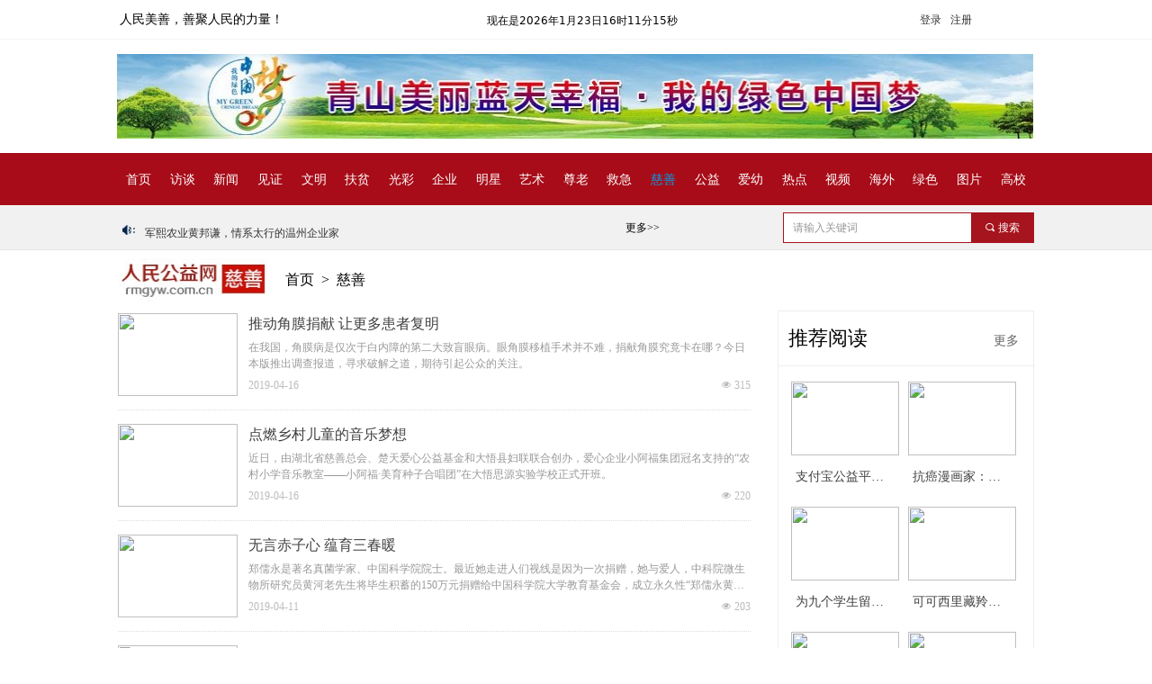

--- FILE ---
content_type: text/html; charset=utf-8
request_url: http://rmgyw.com.cn/cs
body_size: 28447
content:


<!DOCTYPE html>

<html class="smart-design-mode">
<head>


        <meta name="viewport" content="width=device-width" />

    <meta http-equiv="Content-Type" content="text/html; charset=utf-8" />
    <meta name="description" content="人民美善、善聚人民的力量！" />
    <meta name="keywords" content="人民公益,慈善,公益,志愿者" />
    <meta name="renderer" content="webkit" />
    <meta name="applicable-device" content="pc" />
    <meta http-equiv="Cache-Control" content="no-transform" />
    <title>慈善-人民公益网</title>
    <link rel="icon" href="//nwzimg.wezhan.cn/sitefiles10296/10296647/微信图片_20221025170416.png"/><link rel="shortcut icon" href="//nwzimg.wezhan.cn/sitefiles10296/10296647/微信图片_20221025170416.png"/><link rel="bookmark" href="//nwzimg.wezhan.cn/sitefiles10296/10296647/微信图片_20221025170416.png"/>
    <link href="https://nwzimg.wezhan.cn/Designer/Content/bottom/pcstyle.css?_version=20240325173426" rel="stylesheet" type="text/css"/>
    <link href="https://nwzimg.wezhan.cn/Content/public/css/reset.css?_version=20240325173425" rel="stylesheet" type="text/css"/>
    <link href="https://nwzimg.wezhan.cn/static/iconfont/1.0.0/iconfont.css?_version=20240325173428" rel="stylesheet" type="text/css"/>
    <link href="https://nwzimg.wezhan.cn/static/iconfont/designer/iconfont.css?_version=20240325173428" rel="stylesheet" type="text/css"/>
    <link href="https://nwzimg.wezhan.cn/static/iconfont/companyinfo/iconfont.css?_version=20240325173428" rel="stylesheet" type="text/css"/>
    <link href="https://nwzimg.wezhan.cn/Designer/Content/base/css/pager.css?_version=20240325173426" rel="stylesheet" type="text/css"/>
    <link href="https://nwzimg.wezhan.cn/Designer/Content/base/css/hover-effects.css?_version=20240325173426" rel="stylesheet" type="text/css"/>
    <link href="https://nwzimg.wezhan.cn/Designer/Content/base/css/antChain.css?_version=20240325173426" rel="stylesheet" type="text/css"/>


    
    <link href="//nwzimg.wezhan.cn/pubsf/10296/10296647/css/1372402_Pc_zh-CN.css?preventCdnCacheSeed=c93b1f8c09594ec0b3ca11089c83d502" rel="stylesheet" />
    <script src="https://nwzimg.wezhan.cn/Scripts/JQuery/jquery-3.6.3.min.js?_version=20240325173426" type="text/javascript"></script>
    <script src="https://nwzimg.wezhan.cn/Designer/Scripts/jquery.lazyload.min.js?_version=20240325173426" type="text/javascript"></script>
    <script src="https://nwzimg.wezhan.cn/Designer/Scripts/smart.animation.min.js?_version=20240325173426" type="text/javascript"></script>
    <script src="https://nwzimg.wezhan.cn/Designer/Content/Designer-panel/js/kino.razor.min.js?_version=20240325173426" type="text/javascript"></script>
    <script src="https://nwzimg.wezhan.cn/Scripts/common.min.js?v=20200318&_version=20240327111833" type="text/javascript"></script>
    <script src="https://nwzimg.wezhan.cn/Administration/Scripts/admin.validator.min.js?_version=20240325173420" type="text/javascript"></script>
    <script src="https://nwzimg.wezhan.cn/Administration/Content/plugins/cookie/jquery.cookie.js?_version=20240325173420" type="text/javascript"></script>

    <script type='text/javascript' id='jssor-all' src='https://nwzimg.wezhan.cn/Designer/Scripts/jssor.slider-22.2.16-all.min.js?_version=20240325173426' ></script><script type='text/javascript' id='jqueryzoom' src='https://nwzimg.wezhan.cn/Designer/Scripts/jquery.jqueryzoom.js?_version=20240325173426' ></script><script type='text/javascript' id='slideshow' src='https://nwzimg.wezhan.cn/Designer/Scripts/slideshow.js?_version=20240325173426' ></script><script type='text/javascript' id='jqPaginator' src='https://nwzimg.wezhan.cn/Scripts/statics/js/jqPaginator.min.js?_version=20240325173426' ></script>
    
    <script type="text/javascript">
        $.ajaxSetup({
            cache: false,
            beforeSend: function (jqXHR, settings) {
                settings.data = settings.data && settings.data.length > 0 ? (settings.data + "&") : "";
                settings.data = settings.data + "__RequestVerificationToken=" + $('input[name="__RequestVerificationToken"]').val();
                return true;
            }
        });
    </script>
</head>
<body id="smart-body" area="main">

    <input type="hidden" id="pageinfo"
           value="1372402"
           data-type="1"
           data-device="Pc"
           data-entityid="1372402" />
    <input id="txtDeviceSwitchEnabled" value="show" type="hidden" />

    <script type="text/javascript">
        $(function() {

        if ("False"=="True") {
        $('#mainContentWrapper').addClass('translate');
        $('#antChainWrap').fadeIn(500);

        $('#closeAntChain').off('click').on('click', function(){
        $('#antChainWrap').fadeOut('slow',function(){
        $('#mainContentWrapper').removeClass('translate');
        });
        $(document).off("scroll",isWatchScroll);

        });
        $('#showQrcodeBtn').off('click').on('click', function(){
        $('#qrCodeWrappper').toggleClass('qrCodeShow');
        });
        $(document).scroll(isWatchScroll)
        }


        function isWatchScroll(){
        var scroH = $(document).scrollTop();
        if(scroH >= 80) {
        $('#mainContentWrapper').removeClass('translate');
        } else {
        $('#mainContentWrapper').addClass('translate');
        }
        }


        })
    </script>

    

    <div id="mainContentWrapper" style="background-color: transparent; background-image: none; background-repeat: no-repeat; background:-moz-linear-gradient(top, none, none);background:-webkit-gradient(linear, left top, left bottom, from(none), to(none));background:-o-linear-gradient(top, none, none);background:-ms-linear-gradient(top, none, none);background:linear-gradient(top, none, none);;
     position: relative; width: 100%;min-width:1020px;background-size: auto;" bgScroll="none">
    <div style="background-color: rgb(255, 255, 255); background-image: none; background-repeat: no-repeat;background-position:0 0; background:-moz-linear-gradient(top, none, none);background:-webkit-gradient(linear, left top, left bottom, from(none), to(none));background:-o-linear-gradient(top, none, none);background:-ms-linear-gradient(top, none, none);background:linear-gradient(top, none, none);;
         position: relative; width: 100%;min-width:1020px;background-size: auto;" bgScroll="none">
        <div class=" header" cpid="1373878" id="smv_Area0" style="width: 1020px; min-height: 40px; height: 277px; position: relative; margin: 0 auto;">
            <div id="smv_tem_123_27" ctype="text"  class="esmartMargin smartAbs " cpid="1373878" cstyle="Style1" ccolor="Item0" areaId="Area0" isContainer="False" pvid="" tareaId="Area0"  re-direction="all" daxis="All" isdeletable="True" style="height: 27px; width: 215px; left: 3px; top: 11px;z-index:0;"><div class="yibuFrameContent tem_123_27  text_Style1  " style="overflow:hidden;;" ><div id='txt_tem_123_27' style="height: 100%;">
    <div class="editableContent" id="txtc_tem_123_27" style="height: 100%; word-wrap:break-word;">
        <p><span style="font-family:Microsoft YaHei"><span style="background-color:rgba(0, 0, 0, 0); color:#000000; font-size:14px; line-height:21px">人民美善，善聚人民的力量！</span></span></p>

    </div>
</div>

<script>
    var tables = $(' #smv_tem_123_27').find('table')
    for (var i = 0; i < tables.length; i++) {
        var tab = tables[i]
        var borderWidth = $(tab).attr('border')
        if (borderWidth <= 0 || !borderWidth) {
            console.log(tab)
            $(tab).addClass('hidden-border')
            $(tab).children("tbody").children("tr").children("td").addClass('hidden-border')
            $(tab).children("tbody").children("tr").children("th").addClass('hidden-border')
            $(tab).children("thead").children("tr").children("td").addClass('hidden-border')
            $(tab).children("thead").children("tr").children("th").addClass('hidden-border')
            $(tab).children("tfoot").children("tr").children("td").addClass('hidden-border')
            $(tab).children("tfoot").children("tr").children("th").addClass('hidden-border')
        }
    }
</script></div></div><div id="smv_tem_126_7" ctype="banner"  class="esmartMargin smartAbs " cpid="1373878" cstyle="Style1" ccolor="Item0" areaId="Area0" isContainer="True" pvid="" tareaId="Area0"  re-direction="y" daxis="Y" isdeletable="True" style="height: 1px; width: 100%; left: 0px; top: 43px;z-index:2;"><div class="yibuFrameContent tem_126_7  banner_Style1  " style="overflow:visible;;" ><div class="fullcolumn-inner smAreaC" id="smc_Area0" cid="tem_126_7" style="width:1020px">
    </div>
<div id="bannerWrap_tem_126_7" class="fullcolumn-outer" style="position: absolute; top: 0; bottom: 0;">
</div>

<script type="text/javascript">

    $(function () {
        var resize = function () {
            $("#smv_tem_126_7 >.yibuFrameContent>.fullcolumn-inner").width($("#smv_tem_126_7").parent().width());
            $('#bannerWrap_tem_126_7').fullScreen(function (t) {
                if (VisitFromMobile()) {
                    t.css("min-width", t.parent().width())
                }
            });
        }
        if (typeof (LayoutConverter) !== "undefined") {
            LayoutConverter.CtrlJsVariableList.push({
                CtrlId: "tem_126_7",
                ResizeFunc: resize,
            });
        } else {
            $(window).resize(function (e) {
                if (e.target == this) {
                    resize();
                }
            });
        }

        resize();
    });
</script>
</div></div><div id="smv_tem_127_6" ctype="code"  class="esmartMargin smartAbs " cpid="1373878" cstyle="Style1" ccolor="Item0" areaId="Area0" isContainer="False" pvid="" tareaId="Area0"  re-direction="all" daxis="All" isdeletable="True" style="height: 21px; width: 316px; left: 411px; top: 17px;z-index:3;"><div class="yibuFrameContent tem_127_6  code_Style1  " style="overflow:hidden;;" ><!--w-code-->
<div class="w-code">
    <div id='code_tem_127_6'><script language=Javascript> 
  function time(){
    //获得显示时间的div
    t_div = document.getElementById('showtime');
   var now=new Date()
    //替换div内容 
   t_div.innerHTML = "现在是"+now.getFullYear()
    +"年"+(now.getMonth()+1)+"月"+now.getDate()
    +"日"+now.getHours()+"时"+now.getMinutes()
    +"分"+now.getSeconds()+"秒";
    //等待一秒钟后调用time方法，由于settimeout在time方法内，所以可以无限调用
   setTimeout(time,1000);
  }
</script>
<style type="text/css">
.w_nav_item.w_nav_item_current h3 a{font-weight: normal !important;}
</style>
<body  onload="time()">
<div id="showtime"></div>
<script type="text/javascript">
    $(document).ready(function(){
        $("body").find("div").css({"background:red"});
    });
</script></div>
</div>
<!--/w-code--></div></div><div id="smv_tem_128_1" ctype="loginstatu"  class="esmartMargin smartAbs " cpid="1373878" cstyle="Style1" ccolor="Item0" areaId="Area0" isContainer="False" pvid="" tareaId="Area0"  re-direction="x" daxis="All" isdeletable="True" style="height: 22px; width: 199px; left: 821px; top: 15px;z-index:4;"><div class="yibuFrameContent tem_128_1  loginstatu_Style1  " style="overflow:visible;;" ><!--w-login-status-->
<ul class="w-login-status">
    <li class="w-login-status-item">
        <a class=" w-status-login" href="/login" target="_self">
            <!-- <span class="w-login-status-icon mw-iconfont">&#xb121;</span> -->
            <span class="w-login-status-txt">登录</span>
        </a>
    </li>
    <li class="w-login-status-item">
        <a class=" w-status-join" href="/register" target="_self">
            <!-- <span class="w-login-status-icon mw-iconfont">&#xb113;</span> -->
            <span class="w-login-status-txt">注册</span>
        </a>
    </li>
</ul>
<div class="w-user-status" style="display: none;">
    <a class="w-user-btn">退出</a>
    <a class="w-user-name" style="height:22,lineHeight:22" href="/Customer/index"></a>
</div>
<!--/w-login-status-->
    <script type="text/javascript">
        $(function () {
            GetLoginStatusCurrentUser();
            $(".w-user-btn").click(function () {
                $.ajax({
                    type: 'post',
                    url: "/Customer/AjaxLogout",
                    data: {},
                    dataType: "json",
                    success: function() {
                        window.location.reload();
                    }
                });
            });
        })
        //加载当前用户状态
        function GetLoginStatusCurrentUser()
        {
            $.ajax({
                url: "/Customer/GetCurrentUser",
                dataType: "json",
                method: 'POST',
                success: function (data) {
                    if (data.status) {
                        $(".w-login-status").hide();
                        $(".w-user-status").show();
                        $(".w-user-status").find(".w-user-name").text(data.username);
                    } else {
                        $(".w-login-status").show();
                        $(".w-user-status").hide();
                    }
                }
            });
        }
    </script></div></div><div id="smv_tem_133_45" ctype="banner"  class="esmartMargin smartAbs " cpid="1373878" cstyle="Style1" ccolor="Item0" areaId="Area0" isContainer="True" pvid="" tareaId="Area0"  re-direction="y" daxis="Y" isdeletable="True" style="height: 58px; width: 100%; left: 0px; top: 170px;z-index:10;"><div class="yibuFrameContent tem_133_45  banner_Style1  " style="overflow:visible;;" ><div class="fullcolumn-inner smAreaC" id="smc_Area0" cid="tem_133_45" style="width:1020px">
    <div id="smv_tem_135_23" ctype="nav"  class="esmartMargin smartAbs " cpid="1373878" cstyle="Style1" ccolor="Item0" areaId="Area0" isContainer="False" pvid="tem_133_45" tareaId="Area0"  re-direction="all" daxis="All" isdeletable="True" style="height: 42px; width: 1020px; left: 0px; top: 8px;z-index:6;"><div class="yibuFrameContent tem_135_23  nav_Style1  " style="overflow:visible;;" ><div id="nav_tem_135_23" class="nav_pc_t_1">
    <ul class="w-nav" navstyle="style1">
                <li class="w-nav-inner" style="height:42px;line-height:42px;width:4.76190476190476%;">
                    <div class="w-nav-item">
                        <i class="w-nav-item-line"></i>
                                <a href="/sy" target="_self" class="w-nav-item-link">
                                    <span class="mw-iconfont"></span>
                                    <span class="w-link-txt">首页</span>
                                </a>
                       
                    </div>
                </li>
                <li class="w-nav-inner" style="height:42px;line-height:42px;width:4.76190476190476%;">
                    <div class="w-nav-item">
                        <i class="w-nav-item-line"></i>
                                <a href="/ft" target="_self" class="w-nav-item-link">
                                    <span class="mw-iconfont"></span>
                                    <span class="w-link-txt">访谈</span>
                                </a>
                       
                    </div>
                </li>
                <li class="w-nav-inner" style="height:42px;line-height:42px;width:4.76190476190476%;">
                    <div class="w-nav-item">
                        <i class="w-nav-item-line"></i>
                                <a href="/xw" target="_self" class="w-nav-item-link">
                                    <span class="mw-iconfont"></span>
                                    <span class="w-link-txt">新闻</span>
                                </a>
                       
                    </div>
                </li>
                <li class="w-nav-inner" style="height:42px;line-height:42px;width:4.76190476190476%;">
                    <div class="w-nav-item">
                        <i class="w-nav-item-line"></i>
                                <a href="/jz" target="_self" class="w-nav-item-link">
                                    <span class="mw-iconfont"></span>
                                    <span class="w-link-txt">见证</span>
                                </a>
                       
                    </div>
                </li>
                <li class="w-nav-inner" style="height:42px;line-height:42px;width:4.76190476190476%;">
                    <div class="w-nav-item">
                        <i class="w-nav-item-line"></i>
                                <a href="/wm" target="_self" class="w-nav-item-link">
                                    <span class="mw-iconfont"></span>
                                    <span class="w-link-txt">文明</span>
                                </a>
                       
                    </div>
                </li>
                <li class="w-nav-inner" style="height:42px;line-height:42px;width:4.76190476190476%;">
                    <div class="w-nav-item">
                        <i class="w-nav-item-line"></i>
                                <a href="/fp" target="_self" class="w-nav-item-link">
                                    <span class="mw-iconfont"></span>
                                    <span class="w-link-txt">扶贫</span>
                                </a>
                       
                    </div>
                </li>
                <li class="w-nav-inner" style="height:42px;line-height:42px;width:4.76190476190476%;">
                    <div class="w-nav-item">
                        <i class="w-nav-item-line"></i>
                                <a href="/gc" target="_self" class="w-nav-item-link">
                                    <span class="mw-iconfont"></span>
                                    <span class="w-link-txt">光彩</span>
                                </a>
                       
                    </div>
                </li>
                <li class="w-nav-inner" style="height:42px;line-height:42px;width:4.76190476190476%;">
                    <div class="w-nav-item">
                        <i class="w-nav-item-line"></i>
                                <a href="/qy" target="_self" class="w-nav-item-link">
                                    <span class="mw-iconfont"></span>
                                    <span class="w-link-txt">企业</span>
                                </a>
                       
                    </div>
                </li>
                <li class="w-nav-inner" style="height:42px;line-height:42px;width:4.76190476190476%;">
                    <div class="w-nav-item">
                        <i class="w-nav-item-line"></i>
                                <a href="/mx" target="_self" class="w-nav-item-link">
                                    <span class="mw-iconfont"></span>
                                    <span class="w-link-txt">明星</span>
                                </a>
                       
                    </div>
                </li>
                <li class="w-nav-inner" style="height:42px;line-height:42px;width:4.76190476190476%;">
                    <div class="w-nav-item">
                        <i class="w-nav-item-line"></i>
                                <a href="/ys" target="_self" class="w-nav-item-link">
                                    <span class="mw-iconfont"></span>
                                    <span class="w-link-txt">艺术</span>
                                </a>
                       
                    </div>
                </li>
                <li class="w-nav-inner" style="height:42px;line-height:42px;width:4.76190476190476%;">
                    <div class="w-nav-item">
                        <i class="w-nav-item-line"></i>
                                <a href="/zl" target="_self" class="w-nav-item-link">
                                    <span class="mw-iconfont"></span>
                                    <span class="w-link-txt">尊老</span>
                                </a>
                       
                    </div>
                </li>
                <li class="w-nav-inner" style="height:42px;line-height:42px;width:4.76190476190476%;">
                    <div class="w-nav-item">
                        <i class="w-nav-item-line"></i>
                                <a href="/jj" target="_self" class="w-nav-item-link">
                                    <span class="mw-iconfont"></span>
                                    <span class="w-link-txt">救急</span>
                                </a>
                       
                    </div>
                </li>
                <li class="w-nav-inner" style="height:42px;line-height:42px;width:4.76190476190476%;">
                    <div class="w-nav-item">
                        <i class="w-nav-item-line"></i>
                                <a href="/cs" target="_self" class="w-nav-item-link">
                                    <span class="mw-iconfont"></span>
                                    <span class="w-link-txt">慈善</span>
                                </a>
                       
                    </div>
                </li>
                <li class="w-nav-inner" style="height:42px;line-height:42px;width:4.76190476190476%;">
                    <div class="w-nav-item">
                        <i class="w-nav-item-line"></i>
                                <a href="/gy" target="_self" class="w-nav-item-link">
                                    <span class="mw-iconfont"></span>
                                    <span class="w-link-txt">公益</span>
                                </a>
                       
                    </div>
                </li>
                <li class="w-nav-inner" style="height:42px;line-height:42px;width:4.76190476190476%;">
                    <div class="w-nav-item">
                        <i class="w-nav-item-line"></i>
                                <a href="/ay" target="_self" class="w-nav-item-link">
                                    <span class="mw-iconfont"></span>
                                    <span class="w-link-txt">爱幼</span>
                                </a>
                       
                    </div>
                </li>
                <li class="w-nav-inner" style="height:42px;line-height:42px;width:4.76190476190476%;">
                    <div class="w-nav-item">
                        <i class="w-nav-item-line"></i>
                                <a href="/rd" target="_self" class="w-nav-item-link">
                                    <span class="mw-iconfont"></span>
                                    <span class="w-link-txt">热点</span>
                                </a>
                       
                    </div>
                </li>
                <li class="w-nav-inner" style="height:42px;line-height:42px;width:4.76190476190476%;">
                    <div class="w-nav-item">
                        <i class="w-nav-item-line"></i>
                                <a href="/sp" target="_self" class="w-nav-item-link">
                                    <span class="mw-iconfont"></span>
                                    <span class="w-link-txt">视频</span>
                                </a>
                       
                    </div>
                </li>
                <li class="w-nav-inner" style="height:42px;line-height:42px;width:4.76190476190476%;">
                    <div class="w-nav-item">
                        <i class="w-nav-item-line"></i>
                                <a href="/hw" target="_self" class="w-nav-item-link">
                                    <span class="mw-iconfont"></span>
                                    <span class="w-link-txt">海外</span>
                                </a>
                       
                    </div>
                </li>
                <li class="w-nav-inner" style="height:42px;line-height:42px;width:4.76190476190476%;">
                    <div class="w-nav-item">
                        <i class="w-nav-item-line"></i>
                                <a href="/ls" target="_self" class="w-nav-item-link">
                                    <span class="mw-iconfont"></span>
                                    <span class="w-link-txt">绿色</span>
                                </a>
                       
                    </div>
                </li>
                <li class="w-nav-inner" style="height:42px;line-height:42px;width:4.76190476190476%;">
                    <div class="w-nav-item">
                        <i class="w-nav-item-line"></i>
                                <a href="/tp" target="_self" class="w-nav-item-link">
                                    <span class="mw-iconfont"></span>
                                    <span class="w-link-txt">图片</span>
                                </a>
                       
                    </div>
                </li>
                <li class="w-nav-inner" style="height:42px;line-height:42px;width:4.76190476190476%;">
                    <div class="w-nav-item">
                        <i class="w-nav-item-line"></i>
                                <a href="/gx" target="_self" class="w-nav-item-link">
                                    <span class="mw-iconfont"></span>
                                    <span class="w-link-txt">高校</span>
                                </a>
                       
                    </div>
                </li>

    </ul>
</div>
<script>
    $(function () {
        var $nav = $("#smv_tem_135_23 .w-nav");
        var $inner = $("#smv_tem_135_23 .w-nav-inner");
        var rightBorder = parseInt($nav.css("border-right-width"));
        var leftBorder = parseInt($nav.css("border-left-width"));
        var topBorder = parseInt($nav.css("border-top-width"));
        var bottomBorder = parseInt($nav.css("border-bottom-width"));
        var height = $("#smv_tem_135_23").height();
        var width = $('#smv_tem_135_23').width();
        $nav.height(height - topBorder - bottomBorder);
        $nav.width(width - leftBorder - rightBorder);
        $inner.height(height - topBorder - bottomBorder).css("line-height", height - topBorder - bottomBorder+"px");


        $('#nav_tem_135_23').find('.w-subnav').hide();
        var $this, item, itemAll;
        $('#nav_tem_135_23').off('mouseenter').on('mouseenter', '.w-nav-inner', function () {
            itemAll = $('#nav_tem_135_23').find('.w-subnav');
            $this = $(this);
            item = $this.find('.w-subnav');
            item.slideDown();
        }).off('mouseleave').on('mouseleave', '.w-nav-inner', function () {
            item = $(this).find('.w-subnav');
            item.stop().slideUp(function () {
                ////设置回调，防止slidUp自动加上height和width导致在子导航中设置height和width无效
                //item.css({
                //    height: '',
                //    width: ''
                //})
            });
        });
        SetNavSelectedStyle('nav_tem_135_23');//选中当前导航
    });

</script></div></div></div>
<div id="bannerWrap_tem_133_45" class="fullcolumn-outer" style="position: absolute; top: 0; bottom: 0;">
</div>

<script type="text/javascript">

    $(function () {
        var resize = function () {
            $("#smv_tem_133_45 >.yibuFrameContent>.fullcolumn-inner").width($("#smv_tem_133_45").parent().width());
            $('#bannerWrap_tem_133_45').fullScreen(function (t) {
                if (VisitFromMobile()) {
                    t.css("min-width", t.parent().width())
                }
            });
        }
        if (typeof (LayoutConverter) !== "undefined") {
            LayoutConverter.CtrlJsVariableList.push({
                CtrlId: "tem_133_45",
                ResizeFunc: resize,
            });
        } else {
            $(window).resize(function (e) {
                if (e.target == this) {
                    resize();
                }
            });
        }

        resize();
    });
</script>
</div></div><div id="smv_tem_136_38" ctype="banner"  class="esmartMargin smartAbs " cpid="1373878" cstyle="Style1" ccolor="Item0" areaId="Area0" isContainer="True" pvid="" tareaId="Area0"  re-direction="y" daxis="Y" isdeletable="True" style="height: 49px; width: 100%; left: 0px; top: 229px;z-index:10;"><div class="yibuFrameContent tem_136_38  banner_Style1  " style="overflow:visible;;" ><div class="fullcolumn-inner smAreaC" id="smc_Area0" cid="tem_136_38" style="width:1020px">
    <div id="smv_tem_138_20" ctype="image"  class="esmartMargin smartAbs " cpid="1373878" cstyle="Style1" ccolor="Item0" areaId="Area0" isContainer="False" pvid="tem_136_38" tareaId="Area0"  re-direction="all" daxis="All" isdeletable="True" style="height: 11px; width: 16px; left: 6px; top: 21px;z-index:0;"><div class="yibuFrameContent tem_138_20  image_Style1  " style="overflow:visible;;" >
    <div class="w-image-box image-clip-wrap" data-fillType="2" id="div_tem_138_20">
        <a target="_blank" href="">
            <img loading="lazy" 
                 src="//nwzimg.wezhan.cn/contents/sitefiles2059/10296647/images/37513148.jpeg" 
                 alt="" 
                 title="" 
                 id="img_smv_tem_138_20" 
                 style="width: 14px; height:9px;"
                 class=""
             >
        </a>
    </div>

    <script type="text/javascript">
        $(function () {
            
                InitImageSmv("tem_138_20", "14", "11", "2");
            
                 });
    </script>

</div></div><div id="smv_tem_139_14" ctype="listnews"  class="esmartMargin smartAbs " cpid="1373878" cstyle="Style2" ccolor="Item0" areaId="Area0" isContainer="False" pvid="tem_136_38" tareaId="Area0"  re-direction="all" daxis="All" isdeletable="True" style="height: 35px; width: 380px; left: 31px; top: 7px;z-index:11;"><div class="yibuFrameContent tem_139_14  listnews_Style2  " style="overflow:visible;;" >    <div class="w-article" id="ulList_tem_139_14" style="height: 41px;">
        <div class="w-article-list clearfix" data-u="slides" style="height: 41px;">
                <div class="w-al-unit w-icon-hide">
                    <div class="w-al-item">
                        <span class="w-al-date w-hide">2022-06-23</span>

                        <div class="w-al-info">
                            <i class="mw-iconfont"></i>
                            <a href="/newsinfo/4376479.html" target="_self" class="w-al-title">
                                “加油木兰”女性公益项目进展：308万份保险为女性发展“加砝码”
                            </a>
                        </div>
                    </div>
                </div>
                <div class="w-al-unit w-icon-hide">
                    <div class="w-al-item">
                        <span class="w-al-date w-hide">2020-12-22</span>

                        <div class="w-al-info">
                            <i class="mw-iconfont"></i>
                            <a href="/newsinfo/4376477.html" target="_self" class="w-al-title">
                                军熙农业黄邦谦，情系太行的温州企业家
                            </a>
                        </div>
                    </div>
                </div>
                <div class="w-al-unit w-icon-hide">
                    <div class="w-al-item">
                        <span class="w-al-date w-hide">2020-12-22</span>

                        <div class="w-al-info">
                            <i class="mw-iconfont"></i>
                            <a href="/newsinfo/4376476.html" target="_self" class="w-al-title">
                                “思源工程”召开脱贫攻坚总结大会
                            </a>
                        </div>
                    </div>
                </div>
                <div class="w-al-unit w-icon-hide">
                    <div class="w-al-item">
                        <span class="w-al-date w-hide">2020-12-02</span>

                        <div class="w-al-info">
                            <i class="mw-iconfont"></i>
                            <a href="/newsinfo/4376475.html" target="_self" class="w-al-title">
                                河南省中医药研究促进会第一次会员大会在郑州召开
                            </a>
                        </div>
                    </div>
                </div>
                <div class="w-al-unit w-icon-hide">
                    <div class="w-al-item">
                        <span class="w-al-date w-hide">2020-11-05</span>

                        <div class="w-al-info">
                            <i class="mw-iconfont"></i>
                            <a href="/newsinfo/4376474.html" target="_self" class="w-al-title">
                                中国果协龙头企业分会受邀参加2020中国嘉兴&#183;国际水果大会
                            </a>
                        </div>
                    </div>
                </div>
                <div class="w-al-unit w-icon-hide">
                    <div class="w-al-item">
                        <span class="w-al-date w-hide">2020-08-07</span>

                        <div class="w-al-info">
                            <i class="mw-iconfont"></i>
                            <a href="/newsinfo/4376473.html" target="_self" class="w-al-title">
                                山西通豫董事长实名举报遭遇中航信托&quot;套路贷&quot;资本局
                            </a>
                        </div>
                    </div>
                </div>
                <div class="w-al-unit w-icon-hide">
                    <div class="w-al-item">
                        <span class="w-al-date w-hide">2020-05-20</span>

                        <div class="w-al-info">
                            <i class="mw-iconfont"></i>
                            <a href="/newsinfo/4376472.html" target="_self" class="w-al-title">
                                全国人大代表李晓林：建议加大农村粮食生产力度 扩充粮食战略性储备量
                            </a>
                        </div>
                    </div>
                </div>
                <div class="w-al-unit w-icon-hide">
                    <div class="w-al-item">
                        <span class="w-al-date w-hide">2020-05-20</span>

                        <div class="w-al-info">
                            <i class="mw-iconfont"></i>
                            <a href="/newsinfo/4376471.html" target="_self" class="w-al-title">
                                全国人大代表李晓林：建议完善《慈善捐赠物资免征进口税收暂行办法》
                            </a>
                        </div>
                    </div>
                </div>
                <div class="w-al-unit w-icon-hide">
                    <div class="w-al-item">
                        <span class="w-al-date w-hide">2020-02-20</span>

                        <div class="w-al-info">
                            <i class="mw-iconfont"></i>
                            <a href="/newsinfo/4376449.html" target="_self" class="w-al-title">
                                “思源工程”联合爱达力捐赠3.7万罐奶粉支援疫区
                            </a>
                        </div>
                    </div>
                </div>
                <div class="w-al-unit w-icon-hide">
                    <div class="w-al-item">
                        <span class="w-al-date w-hide">2019-12-12</span>

                        <div class="w-al-info">
                            <i class="mw-iconfont"></i>
                            <a href="/newsinfo/4376421.html" target="_self" class="w-al-title">
                                儿童验血参考区间或明年公布
                            </a>
                        </div>
                    </div>
                </div>
                <div class="w-al-unit w-icon-hide">
                    <div class="w-al-item">
                        <span class="w-al-date w-hide">2019-11-21</span>

                        <div class="w-al-info">
                            <i class="mw-iconfont"></i>
                            <a href="/newsinfo/4376417.html" target="_self" class="w-al-title">
                                曹德旺出席“食材安全与健康”行业峰会
                            </a>
                        </div>
                    </div>
                </div>
                <div class="w-al-unit w-icon-hide">
                    <div class="w-al-item">
                        <span class="w-al-date w-hide">2019-04-15</span>

                        <div class="w-al-info">
                            <i class="mw-iconfont"></i>
                            <a href="/newsinfo/4376370.html" target="_self" class="w-al-title">
                                这件事，与你我息息相关！
                            </a>
                        </div>
                    </div>
                </div>
                <div class="w-al-unit w-icon-hide">
                    <div class="w-al-item">
                        <span class="w-al-date w-hide">2019-04-12</span>

                        <div class="w-al-info">
                            <i class="mw-iconfont"></i>
                            <a href="/newsinfo/4376348.html" target="_self" class="w-al-title">
                                “知行相长”助力脱贫致富
                            </a>
                        </div>
                    </div>
                </div>
                <div class="w-al-unit w-icon-hide">
                    <div class="w-al-item">
                        <span class="w-al-date w-hide">2019-04-11</span>

                        <div class="w-al-info">
                            <i class="mw-iconfont"></i>
                            <a href="/newsinfo/4376333.html" target="_self" class="w-al-title">
                                大山里的“爱和小镇”：当乡村遇上艺术
                            </a>
                        </div>
                    </div>
                </div>
                <div class="w-al-unit w-icon-hide">
                    <div class="w-al-item">
                        <span class="w-al-date w-hide">2019-04-02</span>

                        <div class="w-al-info">
                            <i class="mw-iconfont"></i>
                            <a href="/newsinfo/4376245.html" target="_self" class="w-al-title">
                                中科院真菌学家郑儒永捐赠150万元用于设立奖学金
                            </a>
                        </div>
                    </div>
                </div>
                <div class="w-al-unit w-icon-hide">
                    <div class="w-al-item">
                        <span class="w-al-date w-hide">2019-04-01</span>

                        <div class="w-al-info">
                            <i class="mw-iconfont"></i>
                            <a href="/newsinfo/4376226.html" target="_self" class="w-al-title">
                                国家医保局通报第二批8起骗保典型案例
                            </a>
                        </div>
                    </div>
                </div>
                <div class="w-al-unit w-icon-hide">
                    <div class="w-al-item">
                        <span class="w-al-date w-hide">2019-03-26</span>

                        <div class="w-al-info">
                            <i class="mw-iconfont"></i>
                            <a href="/newsinfo/4376173.html" target="_self" class="w-al-title">
                                民政部部署今年清明节安全祭扫工作
                            </a>
                        </div>
                    </div>
                </div>
                <div class="w-al-unit w-icon-hide">
                    <div class="w-al-item">
                        <span class="w-al-date w-hide">2019-03-08</span>

                        <div class="w-al-info">
                            <i class="mw-iconfont"></i>
                            <a href="/newsinfo/4375998.html" target="_self" class="w-al-title">
                                村子越来越美 日子越过越富
                            </a>
                        </div>
                    </div>
                </div>
                <div class="w-al-unit w-icon-hide">
                    <div class="w-al-item">
                        <span class="w-al-date w-hide">2019-03-08</span>

                        <div class="w-al-info">
                            <i class="mw-iconfont"></i>
                            <a href="/newsinfo/4375990.html" target="_self" class="w-al-title">
                                打赢打好脱贫攻坚的硬仗
                            </a>
                        </div>
                    </div>
                </div>
                <div class="w-al-unit w-icon-hide">
                    <div class="w-al-item">
                        <span class="w-al-date w-hide">2019-03-07</span>

                        <div class="w-al-info">
                            <i class="mw-iconfont"></i>
                            <a href="/newsinfo/4375981.html" target="_self" class="w-al-title">
                                2月份各类自然灾害共造成全国63万人次受灾
                            </a>
                        </div>
                    </div>
                </div>
        </div>
    </div>
    <script>
        $(function () {
            var control = $("#smv_tem_139_14");
            control.find("img").cutFill();

            var sliderId= "ulList_tem_139_14";
            var jssorCache_tem_139_14  = {
                CtrlId: "tem_139_14",
                SliderId: sliderId,
                Html: $("#" + sliderId)[0].outerHTML,
                JssorOpt: {
                $AutoPlay: parseInt("1"),//自动播放
                $PlayOrientation: 2,
                $Idle: 0,
                $AutoPlaySteps: 1,
                $SlideDuration: parseInt("5000"),
                $SlideSpacing: parseInt("1"),
                $SlideEasing: $Jease$.$Linear,
                $SlideWidth: parseInt("380"),
                $SlideHeight: parseInt("41"),
                $Cols: parseInt("1")
            }}
            var jssor = new $JssorSlider$(sliderId, jssorCache_tem_139_14 .JssorOpt);

            if (typeof (LayoutConverter) !== "undefined") {
                jssorCache_tem_139_14 .Jssor = jssor;
                LayoutConverter.CtrlJsVariableList.push(jssorCache_tem_139_14 );
            }
                    });
    </script>
</div></div><div id="smv_tem_140_42" ctype="button"  class="esmartMargin smartAbs " cpid="1373878" cstyle="Style1" ccolor="Item0" areaId="Area0" isContainer="False" pvid="tem_136_38" tareaId="Area0"  re-direction="all" daxis="All" isdeletable="True" style="height: 27px; width: 68px; left: 550px; top: 11px;z-index:12;"><div class="yibuFrameContent tem_140_42  button_Style1  " style="overflow:visible;;" ><a target="_self" href="/xw" class="w-button f-ellipsis" style="width: 68px; height: 27px; line-height: 27px;">
    <span class="w-button-position">
        <em class="w-button-text f-ellipsis">
            <i class="mw-iconfont w-button-icon w-icon-hide"></i>更多&gt;&gt;
        </em>
    </span>
</a>
    <script type="text/javascript">
        $(function () {
        });
    </script>
</div></div><div id="smv_tem_141_31" ctype="search"  class="esmartMargin smartAbs " cpid="1373878" cstyle="Style2" ccolor="Item0" areaId="Area0" isContainer="False" pvid="tem_136_38" tareaId="Area0"  re-direction="all" daxis="All" isdeletable="True" style="height: 34px; width: 279px; left: 740px; top: 7px;z-index:13;"><div class="yibuFrameContent tem_141_31  search_Style2  " style="overflow:visible;;" >
<!-- w-search -->
<div class="w-search" id="search_tem_141_31">
    <div class="w-search-main">
        <a href="javascript:void(0);" class="w-search-btn">
            <i class="w-search-btn-icon mw-iconfont ">&#xb060;</i>
            <span class="w-search-btn-txt  ">搜索</span>
        </a>

        <div class="w-search-inner w-placeholder ">
            <input type="text" placeholder="请输入关键词" class="w-search-input">
        </div>
    </div>
    <ul class="w-searchkey">
            <li class="w-searchkey-item"><a href="javascript:void(0);" displayorder="0" data-type="news" name="文章"></a></li>
            <li class="w-searchkey-item"><a href="javascript:void(0);" displayorder="1" data-type="product" name="产品"></a></li>
    </ul>
    <input type="hidden" id="hid_tem_141_31" value="news">
</div>

<script type="text/javascript">
    (function () {
        var width = 279;
        var height = 34;
        var topborder = parseInt($("#search_tem_141_31 .w-search-main").css("border-top-width"));
        var bottomborder = parseInt($("#search_tem_141_31 .w-search-main").css("border-bottom-width"));
        var realHeight = parseInt(height) - topborder - bottomborder;
        $('#search_tem_141_31').css({
            width:  width,
            height: realHeight
        });
        $('#search_tem_141_31 .w-search-main').css({
            height: realHeight,
            lineHeight: realHeight + 'px',
        });
        $('#search_tem_141_31 .w-search-btn').css({
            height: realHeight,
            lineHeight: realHeight + 'px',
        });
        $('#search_tem_141_31 .w-search-inner').css({
            height: realHeight,
            lineHeight: realHeight + 'px',
        });
        $('#search_tem_141_31 .w-searchkey .w-searchkey-item').css({
            height: realHeight,
            lineHeight: realHeight + 'px',
        });

        var $inputBox = $('#search_tem_141_31 .w-search-inner');
        var $input = $inputBox.find('input');
        var inputHeight = $inputBox.height();
        var fontHeight = +$input.css('fontSize').replace('px', '') + 6;

        $input.css({
            height: fontHeight,
            lineHeight: fontHeight + 'px',
            marginTop: (inputHeight - fontHeight) / 2
        });

        JPlaceHolder(searchPlaceHolder_tem_141_31);
        function searchPlaceHolder_tem_141_31() {
            var placeHeight_tem_141_31 = $("#smv_tem_141_31 .w-search-inner.w-placeholder .w-search-input").height();
             $("#smv_tem_141_31 .w-search-inner.w-placeholder .placeholder-text .placeholder-text-in").css("lineHeight", placeHeight_tem_141_31 + "px");
        }
        var zIndex = $("#smv_tem_141_31").css("z-index");
        $('#search_tem_141_31').find('.w-search-input').off('input').on('input', function () {
            var val = $(this).val();
            if (val) {
                val = val.replace(/</g, "&lt;").replace(/>/g, "&gt;");
                $('#search_tem_141_31').find('.w-searchkey-item a').each(function (index) {
                    var name = $(this).attr("name");
                    var text = '在' + name + '中搜索"' + val + '"';
                    $(this).html(text);
                });
                $('#search_tem_141_31').find('.w-searchkey').slideDown(100);
                $("#smv_tem_141_31").css("z-index", 10001);
            } else {
                $('#search_tem_141_31').find('.w-searchkey').slideUp(0);
                $("#smv_tem_141_31").css("z-index", zIndex);
            }
            

        });
        if ("Publish" != "Design") {
            $('#search_tem_141_31 .w-searchkey-item a').off('click').on('click', function () {
                var type = $(this).attr('data-type');
                $('#hid_tem_141_31').val(type);
                var keyword = $("#search_tem_141_31 .w-search-input").val();
                if (keyword.replace(/(^\s*)|(\s*$)/g, "") == "") {
                    alert("搜索关键词不能为空")
                    return;
                }
                if (type == "news") {
                    window.location.href = "/NewsInfoSearch?searchKey=" + encodeURIComponent(keyword);
                }
                else {
                    window.location.href = "/ProductInfoSearch?searchKey=" + encodeURIComponent(keyword);
                }
            });
            $('#search_tem_141_31 .w-search-btn').off('click').on('click', function () {
                var type = $('#hid_tem_141_31').val();
                var keyword = $("#search_tem_141_31 .w-search-input").val();
                if (keyword.replace(/(^\s*)|(\s*$)/g, "") == "") {
                    alert("搜索关键词不能为空")
                    return;
                }
                if (type == "news") {
                    window.location.href = "/NewsInfoSearch?searchKey=" + encodeURIComponent(keyword);
                }
                else {
                    window.location.href = "/ProductInfoSearch?searchKey=" + encodeURIComponent(keyword);
                }
            });
            $("#search_tem_141_31 .w-search-input").keydown(function (e) {
                if (e.keyCode == 13) {
                    $('#search_tem_141_31 .w-search-btn').click();
                }
            })
        }
    })(jQuery);
</script></div></div></div>
<div id="bannerWrap_tem_136_38" class="fullcolumn-outer" style="position: absolute; top: 0; bottom: 0;">
</div>

<script type="text/javascript">

    $(function () {
        var resize = function () {
            $("#smv_tem_136_38 >.yibuFrameContent>.fullcolumn-inner").width($("#smv_tem_136_38").parent().width());
            $('#bannerWrap_tem_136_38').fullScreen(function (t) {
                if (VisitFromMobile()) {
                    t.css("min-width", t.parent().width())
                }
            });
        }
        if (typeof (LayoutConverter) !== "undefined") {
            LayoutConverter.CtrlJsVariableList.push({
                CtrlId: "tem_136_38",
                ResizeFunc: resize,
            });
        } else {
            $(window).resize(function (e) {
                if (e.target == this) {
                    resize();
                }
            });
        }

        resize();
    });
</script>
</div></div><div id="smv_tem_142_49" ctype="image"  class="esmartMargin smartAbs " cpid="1373878" cstyle="Style1" ccolor="Item0" areaId="Area0" isContainer="False" pvid="" tareaId="Area0"  re-direction="all" daxis="All" isdeletable="True" style="height: 94px; width: 1020px; left: 0px; top: 60px;z-index:0;"><div class="yibuFrameContent tem_142_49  image_Style1  " style="overflow:visible;;" >
    <div class="w-image-box image-clip-wrap" data-fillType="2" id="div_tem_142_49">
        <a target="_blank" href="">
            <img loading="lazy" 
                 src="//nwzimg.wezhan.cn/contents/sitefiles2059/10296647/images/37513154.jpeg" 
                 alt="" 
                 title="" 
                 id="img_smv_tem_142_49" 
                 style="width: 1018px; height:92px;"
                 class=""
             >
        </a>
    </div>

    <script type="text/javascript">
        $(function () {
            
                InitImageSmv("tem_142_49", "1018", "94", "2");
            
                 });
    </script>

</div></div>
        </div>
    </div>
    <div class="main-layout-wrapper" id="smv_AreaMainWrapper" style="background-color: transparent; background-image: none;
         background-repeat: no-repeat;background-position:0 0; background:-moz-linear-gradient(top, none, none);background:-webkit-gradient(linear, left top, left bottom, from(none), to(none));background:-o-linear-gradient(top, none, none);background:-ms-linear-gradient(top, none, none);background:linear-gradient(top, none, none);;background-size: auto;"
         bgScroll="none">
        <div class="main-layout" id="tem-main-layout11" style="width:1020px;">
            <div style="display: none">
                
            </div>
            <div class="col-main clearfix">
                <div class="main-wrap" id="tem-main-wrap11" style="margin-right: 300px">
                    <div class="sub-wrap">
                        <div class="" id="smv_MainContent" rel="mainContentWrapper" style="width: 100%; min-height: 400px; position: relative;">
                            
                            <div class="smvWrapper"  style="min-width:1020px;  position: relative; background-color: transparent; background-image: none; background-repeat: no-repeat; background:-moz-linear-gradient(top, none, none);background:-webkit-gradient(linear, left top, left bottom, from(none), to(none));background:-o-linear-gradient(top, none, none);background:-ms-linear-gradient(top, none, none);background:linear-gradient(top, none, none);;background-position:0 0;background-size:auto;" bgScroll="none"><div class="smvContainer" id="smv_Main" cpid="1372402" style="min-height:400px;width:1020px;height:2196px;  position: relative; "><div id="smv_con_386_22" ctype="image"  class="esmartMargin smartAbs " cpid="1372402" cstyle="Style1" ccolor="Item0" areaId="Main" isContainer="False" pvid="" tareaId="Main"  re-direction="all" daxis="All" isdeletable="True" style="height: 60px; width: 170px; left: 1px; top: 2px;z-index:0;"><div class="yibuFrameContent con_386_22  image_Style1  " style="overflow:visible;;" >
    <div class="w-image-box image-clip-wrap" data-fillType="2" id="div_con_386_22">
        <a target="_blank" href="">
            <img loading="lazy" 
                 src="//nwzimg.wezhan.cn/contents/sitefiles2059/10296647/images/37571308.jpeg" 
                 alt="" 
                 title="" 
                 id="img_smv_con_386_22" 
                 style="width: 168px; height:58px;"
                 class=""
             >
        </a>
    </div>

    <script type="text/javascript">
        $(function () {
            
                InitImageSmv("con_386_22", "168", "60", "2");
            
                 });
    </script>

</div></div><div id="smv_con_387_22" ctype="listnews"  class="esmartMargin smartAbs " cpid="1372402" cstyle="Style4" ccolor="Item0" areaId="Main" isContainer="False" pvid="" tareaId="Main"  re-direction="all" daxis="All" isdeletable="True" style="height: 2061px; width: 703px; left: 1px; top: 71px;z-index:12;"><div class="yibuFrameContent con_387_22  listnews_Style4  " style="overflow:visible;;" >    <div class="w-list xn-resize">
        <ul class="w-list-ul " id="ulList_con_387_22"
            data-title-autolines="1"
            data-desc-autolines="2">
                <li class="w-list-item f-clearfix  ">
                    <div class="w-list-pic">
                        <a href="/newsinfo/4376387.html" target="_self" class="w-list-piclink">
                            <img loading="lazy" class="w-listpic-in" src="//img.bj.wezhan.cn/content/sitefiles/2065264/images/12748368_137978982_15553228807201n.jpeg" />
                        </a>
                    </div>
                    <div class="w-list-r">
                        <div class="w-list-r-in">
                            <h3 class="w-list-title">
                                <a href="/newsinfo/4376387.html" target="_self" class="w-list-titlelink">推动角膜捐献 让更多患者复明</a>
                            </h3>
                            <p class="w-list-desc ">在我国，角膜病是仅次于白内障的第二大致盲眼病。眼角膜移植手术并不难，捐献角膜究竟卡在哪？今日本版推出调查报道，寻求破解之道，期待引起公众的关注。</p>
                            <div class="w-list-bottom clearfix ">
                                <span class="w-list-viewnum "><i class="w-list-viewicon mw-iconfont">&#xb136;</i><span class="AR" data-dt="nvc" data-v="4376387">144</span></span>
                                <span class="w-list-date ">2019-04-16</span>
                            </div>
                        </div>
                    </div>
                </li>
                <li class="w-list-item f-clearfix  ">
                    <div class="w-list-pic">
                        <a href="/newsinfo/4376385.html" target="_self" class="w-list-piclink">
                            <img loading="lazy" class="w-listpic-in" src="//img.bj.wezhan.cn/content/sitefiles/2065264/images/12748363_u-484128883,3167371238-fm-26-gp-0.jpeg" />
                        </a>
                    </div>
                    <div class="w-list-r">
                        <div class="w-list-r-in">
                            <h3 class="w-list-title">
                                <a href="/newsinfo/4376385.html" target="_self" class="w-list-titlelink">点燃乡村儿童的音乐梦想</a>
                            </h3>
                            <p class="w-list-desc ">近日，由湖北省慈善总会、楚天爱心公益基金和大悟县妇联联合创办，爱心企业小阿福集团冠名支持的“农村小学音乐教室——小阿福·美育种子合唱团”在大悟思源实验学校正式开班。</p>
                            <div class="w-list-bottom clearfix ">
                                <span class="w-list-viewnum "><i class="w-list-viewicon mw-iconfont">&#xb136;</i><span class="AR" data-dt="nvc" data-v="4376385">69</span></span>
                                <span class="w-list-date ">2019-04-16</span>
                            </div>
                        </div>
                    </div>
                </li>
                <li class="w-list-item f-clearfix  ">
                    <div class="w-list-pic">
                        <a href="/newsinfo/4376345.html" target="_self" class="w-list-piclink">
                            <img loading="lazy" class="w-listpic-in" src="//img.bj.wezhan.cn/content/sitefiles/2065264/images/12734638_u-3569299281,1247704585-fm-11-gp-0.jpeg" />
                        </a>
                    </div>
                    <div class="w-list-r">
                        <div class="w-list-r-in">
                            <h3 class="w-list-title">
                                <a href="/newsinfo/4376345.html" target="_self" class="w-list-titlelink">无言赤子心 蕴育三春暖</a>
                            </h3>
                            <p class="w-list-desc ">郑儒永是著名真菌学家、中国科学院院士。最近她走进人们视线是因为一次捐赠，她与爱人，中科院微生物所研究员黄河老先生将毕生积蓄的150万元捐赠给中国科学院大学教育基金会，成立永久性“郑儒永黄河奖学金”。</p>
                            <div class="w-list-bottom clearfix ">
                                <span class="w-list-viewnum "><i class="w-list-viewicon mw-iconfont">&#xb136;</i><span class="AR" data-dt="nvc" data-v="4376345">65</span></span>
                                <span class="w-list-date ">2019-04-11</span>
                            </div>
                        </div>
                    </div>
                </li>
                <li class="w-list-item f-clearfix  ">
                    <div class="w-list-pic">
                        <a href="/newsinfo/4376339.html" target="_self" class="w-list-piclink">
                            <img loading="lazy" class="w-listpic-in" src="//img.bj.wezhan.cn/content/sitefiles/2065264/images/12734273_u-152709065,1435486812-fm-15-gp-0.jpeg" />
                        </a>
                    </div>
                    <div class="w-list-r">
                        <div class="w-list-r-in">
                            <h3 class="w-list-title">
                                <a href="/newsinfo/4376339.html" target="_self" class="w-list-titlelink">南通市成立十家医院慈善分会</a>
                            </h3>
                            <p class="w-list-desc ">为更好地传承慈善家张謇的慈善精神，担当医者仁心责任，积极践行社会主义核心价值观，南通市慈善总会携手南通市卫健委，着手推动成立卫生健康系统慈善分会。</p>
                            <div class="w-list-bottom clearfix ">
                                <span class="w-list-viewnum "><i class="w-list-viewicon mw-iconfont">&#xb136;</i><span class="AR" data-dt="nvc" data-v="4376339">60</span></span>
                                <span class="w-list-date ">2019-04-11</span>
                            </div>
                        </div>
                    </div>
                </li>
                <li class="w-list-item f-clearfix  ">
                    <div class="w-list-pic">
                        <a href="/newsinfo/4376289.html" target="_self" class="w-list-piclink">
                            <img loading="lazy" class="w-listpic-in" src="//img.bj.wezhan.cn/content/sitefiles/2065264/images/12727066_u-3539612035,3608533897-fm-11-gp-0.jpeg" />
                        </a>
                    </div>
                    <div class="w-list-r">
                        <div class="w-list-r-in">
                            <h3 class="w-list-title">
                                <a href="/newsinfo/4376289.html" target="_self" class="w-list-titlelink">轮椅上的孩子说“要上学” 家中出现24位老师</a>
                            </h3>
                            <p class="w-list-desc ">这是一名与众不同的学生：没有汗腺，不流汗，因病双腿无法站立。面对孩子渴望的眼神，九龙坡区人和小学的教师们接力送教，给了他特别的爱……</p>
                            <div class="w-list-bottom clearfix ">
                                <span class="w-list-viewnum "><i class="w-list-viewicon mw-iconfont">&#xb136;</i><span class="AR" data-dt="nvc" data-v="4376289">76</span></span>
                                <span class="w-list-date ">2019-04-08</span>
                            </div>
                        </div>
                    </div>
                </li>
                <li class="w-list-item f-clearfix  ">
                    <div class="w-list-pic">
                        <a href="/newsinfo/4376288.html" target="_self" class="w-list-piclink">
                            <img loading="lazy" class="w-listpic-in" src="//img.bj.wezhan.cn/content/sitefiles/2065264/images/12727049_u-2685309287,2735520770-fm-11-gp-0.jpeg" />
                        </a>
                    </div>
                    <div class="w-list-r">
                        <div class="w-list-r-in">
                            <h3 class="w-list-title">
                                <a href="/newsinfo/4376288.html" target="_self" class="w-list-titlelink">“暖心医生”为病人捐款14年 “谎称”是慈善捐助</a>
                            </h3>
                            <p class="w-list-desc ">4月7日，江苏省肿瘤医院一医生坚持给病人捐款14年，引发网友关注，有网友将该医生的捐款行为称为“暖心义举”。</p>
                            <div class="w-list-bottom clearfix ">
                                <span class="w-list-viewnum "><i class="w-list-viewicon mw-iconfont">&#xb136;</i><span class="AR" data-dt="nvc" data-v="4376288">69</span></span>
                                <span class="w-list-date ">2019-04-08</span>
                            </div>
                        </div>
                    </div>
                </li>
                <li class="w-list-item f-clearfix  ">
                    <div class="w-list-pic">
                        <a href="/newsinfo/4376287.html" target="_self" class="w-list-piclink">
                            <img loading="lazy" class="w-listpic-in" src="//img.bj.wezhan.cn/content/sitefiles/2065264/images/12726661_1210102158_15546859522591n.jpeg" />
                        </a>
                    </div>
                    <div class="w-list-r">
                        <div class="w-list-r-in">
                            <h3 class="w-list-title">
                                <a href="/newsinfo/4376287.html" target="_self" class="w-list-titlelink">2018年，84.6亿人次参与互联网慈善</a>
                            </h3>
                            <p class="w-list-desc ">2018年，民政部依据《慈善法》指定的20家互联网募捐信息平台，共为全国1400余家公募慈善组织发布募捐信息2.1万条，网民点击、关注和参与超过84.6亿人次，募集善款总额超过31.7亿元，同比2017年增长26.8%。</p>
                            <div class="w-list-bottom clearfix ">
                                <span class="w-list-viewnum "><i class="w-list-viewicon mw-iconfont">&#xb136;</i><span class="AR" data-dt="nvc" data-v="4376287">72</span></span>
                                <span class="w-list-date ">2019-04-08</span>
                            </div>
                        </div>
                    </div>
                </li>
                <li class="w-list-item f-clearfix  ">
                    <div class="w-list-pic">
                        <a href="/newsinfo/4376239.html" target="_self" class="w-list-piclink">
                            <img loading="lazy" class="w-listpic-in" src="//img.bj.wezhan.cn/content/sitefiles/2065264/images/12718695_下载-3.jpeg" />
                        </a>
                    </div>
                    <div class="w-list-r">
                        <div class="w-list-r-in">
                            <h3 class="w-list-title">
                                <a href="/newsinfo/4376239.html" target="_self" class="w-list-titlelink">书画名家霍春阳捐赠善款扶贫帮困</a>
                            </h3>
                            <p class="w-list-desc ">日前，著名书画家霍春阳慈善捐赠仪式在天津霍春阳工作室举行。天津市慈善协会高级顾问、市政协原副主席曹秀荣出席仪式。</p>
                            <div class="w-list-bottom clearfix ">
                                <span class="w-list-viewnum "><i class="w-list-viewicon mw-iconfont">&#xb136;</i><span class="AR" data-dt="nvc" data-v="4376239">133</span></span>
                                <span class="w-list-date ">2019-04-01</span>
                            </div>
                        </div>
                    </div>
                </li>
                <li class="w-list-item f-clearfix  ">
                    <div class="w-list-pic">
                        <a href="/newsinfo/4376075.html" target="_self" class="w-list-piclink">
                            <img loading="lazy" class="w-listpic-in" src="//img.bj.wezhan.cn/content/sitefiles/2065264/images/12689798_u-2151137459,416093286-fm-26-gp-0.jpeg" />
                        </a>
                    </div>
                    <div class="w-list-r">
                        <div class="w-list-r-in">
                            <h3 class="w-list-title">
                                <a href="/newsinfo/4376075.html" target="_self" class="w-list-titlelink">《2018年慈善信托发展报告》发布</a>
                            </h3>
                            <p class="w-list-desc ">《报告》显示，2018年，我国慈善信托新设立慈善信托共计79单，同比增长75.56％；新设立的信托财产达11.01亿元，同比增长84.42％。</p>
                            <div class="w-list-bottom clearfix ">
                                <span class="w-list-viewnum "><i class="w-list-viewicon mw-iconfont">&#xb136;</i><span class="AR" data-dt="nvc" data-v="4376075">98</span></span>
                                <span class="w-list-date ">2019-03-15</span>
                            </div>
                        </div>
                    </div>
                </li>
                <li class="w-list-item f-clearfix  ">
                    <div class="w-list-pic">
                        <a href="/newsinfo/4376074.html" target="_self" class="w-list-piclink">
                            <img loading="lazy" class="w-listpic-in" src="//img.bj.wezhan.cn/content/sitefiles/2065264/images/12689797_u-489051307,375836876-fm-11-gp-0.jpeg" />
                        </a>
                    </div>
                    <div class="w-list-r">
                        <div class="w-list-r-in">
                            <h3 class="w-list-title">
                                <a href="/newsinfo/4376074.html" target="_self" class="w-list-titlelink">北京延庆千名志愿者开春“大练兵”</a>
                            </h3>
                            <p class="w-list-desc ">延庆区慈善协会按照就近培训的原则，设置了7个培训场地，分批分次地对志愿者进行全员培训。首场培训南菜园社区服务中心举行。</p>
                            <div class="w-list-bottom clearfix ">
                                <span class="w-list-viewnum "><i class="w-list-viewicon mw-iconfont">&#xb136;</i><span class="AR" data-dt="nvc" data-v="4376074">65</span></span>
                                <span class="w-list-date ">2019-03-15</span>
                            </div>
                        </div>
                    </div>
                </li>
                <li class="w-list-item f-clearfix  ">
                    <div class="w-list-pic">
                        <a href="/newsinfo/4376002.html" target="_self" class="w-list-piclink">
                            <img loading="lazy" class="w-listpic-in" src="//img.bj.wezhan.cn/content/sitefiles/2065264/images/12680217_2-2.jpeg" />
                        </a>
                    </div>
                    <div class="w-list-r">
                        <div class="w-list-r-in">
                            <h3 class="w-list-title">
                                <a href="/newsinfo/4376002.html" target="_self" class="w-list-titlelink">全国人大代表张金涛：关注饮水安全 助力公益慈善</a>
                            </h3>
                            <p class="w-list-desc ">张金涛代表告诉记者，为了让人民群众喝上干净、安全、放心的水，在健康安全饮水上有获得感，就必须贯彻落实习总书记“系统治理”的要求，切实提升饮用水品质。</p>
                            <div class="w-list-bottom clearfix ">
                                <span class="w-list-viewnum "><i class="w-list-viewicon mw-iconfont">&#xb136;</i><span class="AR" data-dt="nvc" data-v="4376002">229</span></span>
                                <span class="w-list-date ">2019-03-10</span>
                            </div>
                        </div>
                    </div>
                </li>
                <li class="w-list-item f-clearfix  ">
                    <div class="w-list-pic">
                        <a href="/newsinfo/4375999.html" target="_self" class="w-list-piclink">
                            <img loading="lazy" class="w-listpic-in" src="//img.bj.wezhan.cn/content/sitefiles/2065264/images/12679761_640.webp.jpeg" />
                        </a>
                    </div>
                    <div class="w-list-r">
                        <div class="w-list-r-in">
                            <h3 class="w-list-title">
                                <a href="/newsinfo/4375999.html" target="_self" class="w-list-titlelink">延川县慈善协会“三八妇女节”慰问优秀女干部</a>
                            </h3>
                            <p class="w-list-desc ">3月7至8日，延川县慈善协会联合县妇联，先后看望了原县工会副主席韩鹤春、原县妇幼保健院主任贺佩茹、全国三八红旗手刘桂梅、全国优秀人民警察苗媛，为她们每家送去了慰问金。</p>
                            <div class="w-list-bottom clearfix ">
                                <span class="w-list-viewnum "><i class="w-list-viewicon mw-iconfont">&#xb136;</i><span class="AR" data-dt="nvc" data-v="4375999">167</span></span>
                                <span class="w-list-date ">2019-03-09</span>
                            </div>
                        </div>
                    </div>
                </li>
                <li class="w-list-item f-clearfix  ">
                    <div class="w-list-pic">
                        <a href="/newsinfo/4375984.html" target="_self" class="w-list-piclink">
                            <img loading="lazy" class="w-listpic-in" src="//img.bj.wezhan.cn/content/sitefiles/2065264/images/12678403_u-3624246051,41433238-fm-26-gp-0.jpeg" />
                        </a>
                    </div>
                    <div class="w-list-r">
                        <div class="w-list-r-in">
                            <h3 class="w-list-title">
                                <a href="/newsinfo/4375984.html" target="_self" class="w-list-titlelink">2018年我国慈善信托新设立信托财产11.01亿元</a>
                            </h3>
                            <p class="w-list-desc ">中国慈善联合会7日发布的《2018年中国慈善信托发展报告》显示，2018年我国慈善信托新设立的信托财产达11.01亿元，同比增长84.42%；新设立慈善信托79单，同比增长75.56%。</p>
                            <div class="w-list-bottom clearfix ">
                                <span class="w-list-viewnum "><i class="w-list-viewicon mw-iconfont">&#xb136;</i><span class="AR" data-dt="nvc" data-v="4375984">61</span></span>
                                <span class="w-list-date ">2019-03-08</span>
                            </div>
                        </div>
                    </div>
                </li>
                <li class="w-list-item f-clearfix  ">
                    <div class="w-list-pic">
                        <a href="/newsinfo/4375956.html" target="_self" class="w-list-piclink">
                            <img loading="lazy" class="w-listpic-in" src="//img.bj.wezhan.cn/content/sitefiles/2065264/images/12674970_u-1906308707,3584547455-fm-11-gp-0.jpeg" />
                        </a>
                    </div>
                    <div class="w-list-r">
                        <div class="w-list-r-in">
                            <h3 class="w-list-title">
                                <a href="/newsinfo/4375956.html" target="_self" class="w-list-titlelink">郑州慈善总会走访知了康复医院</a>
                            </h3>
                            <p class="w-list-desc ">《慈善公益报》记者从郑州慈善总会获悉，郑州慈善总会会长姚待献，郑州慈善总会常务副会长兼秘书长王万民等近日来到郑州知了康复医院参观指导工作，并看望住院患者。</p>
                            <div class="w-list-bottom clearfix ">
                                <span class="w-list-viewnum "><i class="w-list-viewicon mw-iconfont">&#xb136;</i><span class="AR" data-dt="nvc" data-v="4375956">183</span></span>
                                <span class="w-list-date ">2019-03-06</span>
                            </div>
                        </div>
                    </div>
                </li>
                <li class="w-list-item f-clearfix  ">
                    <div class="w-list-pic">
                        <a href="/newsinfo/4375931.html" target="_self" class="w-list-piclink">
                            <img loading="lazy" class="w-listpic-in" src="//img.bj.wezhan.cn/content/sitefiles/2065264/images/12670867_6b0fd994e80ed6b7a285047e77d72d6b.jpeg" />
                        </a>
                    </div>
                    <div class="w-list-r">
                        <div class="w-list-r-in">
                            <h3 class="w-list-title">
                                <a href="/newsinfo/4375931.html" target="_self" class="w-list-titlelink">郑州48名小学生用压岁钱设冠名基金</a>
                            </h3>
                            <p class="w-list-desc ">新年伊始，河南慈善迎来了第一份温暖，2月19日上午，“东方今报小记者、外国语牧歌小学牵手小额冠名基金”捐赠仪式在河南省慈善总会举行。</p>
                            <div class="w-list-bottom clearfix ">
                                <span class="w-list-viewnum "><i class="w-list-viewicon mw-iconfont">&#xb136;</i><span class="AR" data-dt="nvc" data-v="4375931">77</span></span>
                                <span class="w-list-date ">2019-03-04</span>
                            </div>
                        </div>
                    </div>
                </li>
                <li class="w-list-item f-clearfix  ">
                    <div class="w-list-pic">
                        <a href="/newsinfo/4375919.html" target="_self" class="w-list-piclink">
                            <img loading="lazy" class="w-listpic-in" src="//img.bj.wezhan.cn/content/sitefiles/2065264/images/12670642_t01d06884d172610c1d.jpeg" />
                        </a>
                    </div>
                    <div class="w-list-r">
                        <div class="w-list-r-in">
                            <h3 class="w-list-title">
                                <a href="/newsinfo/4375919.html" target="_self" class="w-list-titlelink">互联网开启慈善超市运营新模式</a>
                            </h3>
                            <p class="w-list-desc ">由江苏省南京市江宁区民政局、江宁区慈善总会共同在“江宁区慈善总会”微信平台上打造的“互联网+慈善超市”着实“火”了一把，据统计，运营首月精准捐助达3888起，捐赠者均来自全国各地。</p>
                            <div class="w-list-bottom clearfix ">
                                <span class="w-list-viewnum "><i class="w-list-viewicon mw-iconfont">&#xb136;</i><span class="AR" data-dt="nvc" data-v="4375919">74</span></span>
                                <span class="w-list-date ">2019-03-04</span>
                            </div>
                        </div>
                    </div>
                </li>
        </ul>
    </div>
    <script>
        var callback_con_387_22 = function() {
            var sv = $("#smv_con_387_22");
            var titlelines = parseInt(sv.find(".w-list-ul").attr("data-title-autolines"));
            var desclines = parseInt(sv.find(".w-list-ul").attr("data-desc-autolines"));
            var desc_line_height =sv.find(".w-list-desc").css("line-height");
            sv.find(".w-list-desc").css("max-height", parseInt(desc_line_height) * desclines);

            var titleItem = sv.find(".w-list-titlelink");
            var title_height = titleItem.css("height");
            sv.find(".w-list-item.w-list-nopic").css("min-height", parseInt(title_height));

            var title_line_height = titleItem.css("line-height");
            titleItem.css("max-height", parseInt(title_line_height) * titlelines);
            sv.find("img").cutFill();
        }
        callback_con_387_22();
    </script>
<div id='pager_con_387_22' jp-htmlid='con_387_22' class='xn-pager xn-resize'  jp-style='Style1_Item0' jp-color='0' jp-align='center' jp-enable='true' jp-device='pc'   jp-first='首页' jp-prev='上一页' jp-next='下一页' jp-last='尾页' jp-more='查看更多' jp-goto='跳转到' jp-go='GO'   jp-totalpages='10' jp-totalcounts='157' jp-pagesize='16' jp-currentpage='1' jp-vpage='5'   jp-listtype='news' jp-cid='458483' jp-eid='' jp-datestyle='yyyy-MM-dd' jp-orderbyfield='createtime' jp-orderbytype='desc' jp-skey='' jp-templateid='0' jp-postdata='' jp-callback='callback_con_387_22' jp-es='false' jp-localload='0' ></div><script>$(function(){xnPager('pager_con_387_22');});</script>    <script type="text/template" id="listTemplate_con_387_22">
        <li class="w-list-item f-clearfix  ">
            <div class="w-list-pic">
                <a href="$data.LinkUrl" target="_self" class="w-list-piclink">
                    <img loading="lazy" class="w-listpic-in" src="$data.PicUrl" />
                </a>
            </div>
            <div class="w-list-r">
                <div class="w-list-r-in">
                    <h3 class="w-list-title">
                        <a href="$data.LinkUrl" target="_self" class="w-list-titlelink">$data.Name</a>
                    </h3>
                    <p class="w-list-desc ">$data.Short</p>
                    <div class="w-list-bottom clearfix ">
                        <span class="w-list-viewnum "><i class="w-list-viewicon mw-iconfont">&#xb136;</i>$data.Hits</span>
                        <span class="w-list-date ">$data.QTime</span>
                    </div>
                </div>
            </div>
        </li>
    </script>
</div></div><div id="smv_con_388_22" ctype="text"  class="esmartMargin smartAbs " cpid="1372402" cstyle="Style1" ccolor="Item0" areaId="Main" isContainer="False" pvid="" tareaId="Main"  re-direction="all" daxis="All" isdeletable="True" style="height: 25px; width: 360px; left: 187px; top: 26px;z-index:15;"><div class="yibuFrameContent con_388_22  text_Style1  " style="overflow:hidden;;" ><div id='txt_con_388_22' style="height: 100%;">
    <div class="editableContent" id="txtc_con_388_22" style="height: 100%; word-wrap:break-word;">
        <p><span style="font-size:16px"><span style="font-family:Source Han Sans,Geneva,sans-serif"><a href="http://c366352001psw.hzx.newwan.cn"><span style="color:#000000">首页</span></a>&nbsp; <span style="font-family:SimSun">&gt;</span>&nbsp; 慈善</span></span></p>

    </div>
</div>

<script>
    var tables = $(' #smv_con_388_22').find('table')
    for (var i = 0; i < tables.length; i++) {
        var tab = tables[i]
        var borderWidth = $(tab).attr('border')
        if (borderWidth <= 0 || !borderWidth) {
            console.log(tab)
            $(tab).addClass('hidden-border')
            $(tab).children("tbody").children("tr").children("td").addClass('hidden-border')
            $(tab).children("tbody").children("tr").children("th").addClass('hidden-border')
            $(tab).children("thead").children("tr").children("td").addClass('hidden-border')
            $(tab).children("thead").children("tr").children("th").addClass('hidden-border')
            $(tab).children("tfoot").children("tr").children("td").addClass('hidden-border')
            $(tab).children("tfoot").children("tr").children("th").addClass('hidden-border')
        }
    }
</script></div></div></div></div><input type='hidden' name='__RequestVerificationToken' id='token__RequestVerificationToken' value='-YrrYvNv9g31QZ0PKA39752tMkIzhjt8i2yGobfo04pL4ttONnIQJCvd6I9oSs-HRa4OUs3dC6an-QW-Q3BdkagFOQ_4Du3c-V0SFyrtpRQ1' />
                        </div>
                    </div>
                </div>

            </div>
            <div class="col-right" id="tem-left-colwrapper" style="width: 300px">
                <div style="background-color: transparent; background-image: none; background-repeat: no-repeat;background-position:0 0; background:-moz-linear-gradient(top, none, none);background:-webkit-gradient(linear, left top, left bottom, from(none), to(none));background:-o-linear-gradient(top, none, none);background:-ms-linear-gradient(top, none, none);background:linear-gradient(top, none, none);;
                     position: relative; width: 100%;background-size: auto;" bgScroll="none">
                    <div class=" clearfix" cpid="1373878" id="smv_Area1" style="width: 100%; min-height: 400px; height: 2159px; position: relative;">
                        <div id="smv_tem_148_0" ctype="area"  class="esmartMargin smartAbs " cpid="1373878" cstyle="Style1" ccolor="Item0" areaId="Area1" isContainer="True" pvid="" tareaId="Area1"  re-direction="all" daxis="All" isdeletable="True" style="height: 647px; width: 285px; left: 14px; top: 68px;z-index:3;"><div class="yibuFrameContent tem_148_0  area_Style1  " style="overflow:visible;;" ><div class="w-container" data-effect-name="enterTop">
    <div class="smAreaC" id="smc_Area0" cid="tem_148_0">
        <div id="smv_tem_149_37" ctype="text"  class="esmartMargin smartAbs " cpid="1373878" cstyle="Style1" ccolor="Item0" areaId="Area0" isContainer="False" pvid="tem_148_0" tareaId="Area1"  re-direction="all" daxis="All" isdeletable="True" style="height: 39px; width: 94px; left: 11px; top: 13px;z-index:0;"><div class="yibuFrameContent tem_149_37  text_Style1  " style="overflow:hidden;;" ><div id='txt_tem_149_37' style="height: 100%;">
    <div class="editableContent" id="txtc_tem_149_37" style="height: 100%; word-wrap:break-word;">
        <span style="
color:rgb(0, 0, 0);
text-align:left;
background-color:rgba(0, 0, 0, 0);
font-size:22px;
font-weight:400;
line-height: 33px;
font-family:微软雅黑, "Microsoft YaHei";
">推荐阅读</span>
    </div>
</div>

<script>
    var tables = $(' #smv_tem_149_37').find('table')
    for (var i = 0; i < tables.length; i++) {
        var tab = tables[i]
        var borderWidth = $(tab).attr('border')
        if (borderWidth <= 0 || !borderWidth) {
            console.log(tab)
            $(tab).addClass('hidden-border')
            $(tab).children("tbody").children("tr").children("td").addClass('hidden-border')
            $(tab).children("tbody").children("tr").children("th").addClass('hidden-border')
            $(tab).children("thead").children("tr").children("td").addClass('hidden-border')
            $(tab).children("thead").children("tr").children("th").addClass('hidden-border')
            $(tab).children("tfoot").children("tr").children("td").addClass('hidden-border')
            $(tab).children("tfoot").children("tr").children("th").addClass('hidden-border')
        }
    }
</script></div></div><div id="smv_tem_150_37" ctype="button"  class="esmartMargin smartAbs " cpid="1373878" cstyle="Style1" ccolor="Item0" areaId="Area0" isContainer="False" pvid="tem_148_0" tareaId="Area1"  re-direction="all" daxis="All" isdeletable="True" style="height: 34px; width: 53px; left: 226px; top: 16px;z-index:0;"><div class="yibuFrameContent tem_150_37  button_Style1  " style="overflow:visible;;" ><a target="_self" href="/xw" class="w-button f-ellipsis" style="width: 53px; height: 34px; line-height: 34px;">
    <span class="w-button-position">
        <em class="w-button-text f-ellipsis">
            <i class="mw-iconfont w-button-icon w-icon-hide"></i>更多
        </em>
    </span>
</a>
    <script type="text/javascript">
        $(function () {
        });
    </script>
</div></div><div id="smv_tem_151_26" ctype="listnews"  class="esmartMargin smartAbs " cpid="1373878" cstyle="Style9" ccolor="Item0" areaId="Area0" isContainer="False" pvid="tem_148_0" tareaId="Area1"  re-direction="all" daxis="All" isdeletable="True" style="height: 563px; width: 262px; left: 13px; top: 73px;z-index:2;"><div class="yibuFrameContent tem_151_26  listnews_Style9  " style="overflow:visible;;" >    <div class="w-list xn-resize">
        <ul class="w-list-ul f-clearfix" id="ulList_tem_151_26"
            data-title-autolines="1"
            data-desc-autolines="1">
                <li class="w-list-item hover-effect"  data-effect-name="shadow">
                    <a href="/newsinfo/4376478.html" target="_self" class="w-list-link">
                        <div class="w-list-pic">
                            <img loading="lazy" class="w-listpic-in" src="//img.bj.wezhan.cn/content/sitefiles/2065264/images/13920110_ebeeb52ae5e34ccd9660d49a50dda0a0.png" />
                        </div>
                        <div class="w-list-desc">
                            <p class="w-list-title">支付宝公益平台新动作：成立共建委员会、持续加大开放力度</p>
                            <div class="w-list-info w-hide">支付宝公益平台已发起成立“支付宝公益平台共建委员会”，并将进一步升级“开放计划”：从平台规范共建、自有产品开放、公益数据研究、数字工具共享等多个方向，与生态伙伴共建、共创，并推动生态共益。</div>
                            <p class="w-list-date w-hide">2022-06-17</p>
                        </div>
                    </a>
                </li>
                <li class="w-list-item hover-effect"  data-effect-name="shadow">
                    <a href="/newsinfo/4374525.html" target="_self" class="w-list-link">
                        <div class="w-list-pic">
                            <img loading="lazy" class="w-listpic-in" src="//img.bj.wezhan.cn/content/sitefiles/2065264/images/11182437_1121846059_15088015665321n.jpeg" />
                        </div>
                        <div class="w-list-desc">
                            <p class="w-list-title">抗癌漫画家：病友的改变是我的动力</p>
                            <div class="w-list-info w-hide">丁一把这些都画进了漫画里。在那里，他是“丁神经”，双手叉腰气势汹汹，他的“对手”是一个叫“肿瘤君”的蓝色小怪兽，双方在进行一场“细胞战争”。</div>
                            <p class="w-list-date w-hide">2017-11-01</p>
                        </div>
                    </a>
                </li>
                <li class="w-list-item hover-effect"  data-effect-name="shadow">
                    <a href="/newsinfo/4374524.html" target="_self" class="w-list-link">
                        <div class="w-list-pic">
                            <img loading="lazy" class="w-listpic-in" src="//img.bj.wezhan.cn/content/sitefiles/2065264/images/11182435_129730369_15094995427671n.jpeg" />
                        </div>
                        <div class="w-list-desc">
                            <p class="w-list-title">为九个学生留守的“大山园丁”</p>
                            <div class="w-list-info w-hide">31年来，每天早晨7时，宋长城离家出门，都会特别绕路把分散在杉树坡村杉树坡组、土朝湾组及富家寨村青杠园组的学生一起带到杉树坡村小学。</div>
                            <p class="w-list-date w-hide">2017-11-01</p>
                        </div>
                    </a>
                </li>
                <li class="w-list-item hover-effect"  data-effect-name="shadow">
                    <a href="/newsinfo/4374522.html" target="_self" class="w-list-link">
                        <div class="w-list-pic">
                            <img loading="lazy" class="w-listpic-in" src="//img.bj.wezhan.cn/content/sitefiles/2065264/images/11182439_微信截图_20171101100559.png" />
                        </div>
                        <div class="w-list-desc">
                            <p class="w-list-title">可可西里藏羚羊7只幼羚得到救助</p>
                            <div class="w-list-info w-hide">7月底，雌羊开始携带幼崽返回原栖息地，往返迁徙行程可达600余公里。迁徙期间，由于躲避天敌猎杀等原因，幼羚有与羊群失散的风险。</div>
                            <p class="w-list-date w-hide">2017-11-01</p>
                        </div>
                    </a>
                </li>
                <li class="w-list-item hover-effect"  data-effect-name="shadow">
                    <a href="/newsinfo/4374521.html" target="_self" class="w-list-link">
                        <div class="w-list-pic">
                            <img loading="lazy" class="w-listpic-in" src="//img.bj.wezhan.cn/content/sitefiles/2065264/images/11182438_1121886246_15094577293861n.jpeg" />
                        </div>
                        <div class="w-list-desc">
                            <p class="w-list-title">宁夏彭阳：25年“背树绿山”</p>
                            <div class="w-list-info w-hide">秋末又到了宁夏彭阳县的造林队背树上山造林的忙碌时节。这个县于1992年成立了一支20多人的造林小队，开始植树造林的生态保卫战。</div>
                            <p class="w-list-date w-hide">2017-11-01</p>
                        </div>
                    </a>
                </li>
                <li class="w-list-item hover-effect"  data-effect-name="shadow">
                    <a href="/newsinfo/4374471.html" target="_self" class="w-list-link">
                        <div class="w-list-pic">
                            <img loading="lazy" class="w-listpic-in" src="//img.bj.wezhan.cn/content/sitefiles/2065264/images/11134710_timg-3.jpeg" />
                        </div>
                        <div class="w-list-desc">
                            <p class="w-list-title">聚焦党的十九大系列评论之十：走进新时代 共赴新征程 迎接新未来</p>
                            <div class="w-list-info w-hide">有人说，十九大是一次“站在世界地图前”召开的大会。不仅是因为党的代表大会具有面向世界的视野，而且因为一条条“信息长廊”向世界展现的开放与自信。</div>
                            <p class="w-list-date w-hide">2017-10-25</p>
                        </div>
                    </a>
                </li>
                <li class="w-list-item hover-effect"  data-effect-name="shadow">
                    <a href="/newsinfo/4374470.html" target="_self" class="w-list-link">
                        <div class="w-list-pic">
                            <img loading="lazy" class="w-listpic-in" src="//img.bj.wezhan.cn/content/sitefiles/2065264/images/11135041_timg_副本.jpeg" />
                        </div>
                        <div class="w-list-desc">
                            <p class="w-list-title">聚焦党的十九大系列评论之九：领航中国，朝着新目标奋进！</p>
                            <div class="w-list-info w-hide">十九大报告提出，在2020年全面建成小康社会、实现第一个百年奋斗目标的基础上，再奋斗15年，在2035年基本实现社会主义现代化。</div>
                            <p class="w-list-date w-hide">2017-10-25</p>
                        </div>
                    </a>
                </li>
                <li class="w-list-item hover-effect"  data-effect-name="shadow">
                    <a href="/newsinfo/4374469.html" target="_self" class="w-list-link">
                        <div class="w-list-pic">
                            <img loading="lazy" class="w-listpic-in" src="//img.bj.wezhan.cn/content/sitefiles/2065264/images/11134673_u-4165311275,248651181-fm-27-gp-0.jpeg" />
                        </div>
                        <div class="w-list-desc">
                            <p class="w-list-title">聚焦党的十九大系列评论之八：“新思想”正是回答了“新时代之问”</p>
                            <div class="w-list-info w-hide">如何定义这个时代？如何赋予一个时代新内涵？如何给一个时代提供新思想？这是一个“不忘初心，牢记使命”的执政大党必须回答的问题。</div>
                            <p class="w-list-date w-hide">2017-10-25</p>
                        </div>
                    </a>
                </li>
        </ul>
    </div>
    <script>
        var callback_tem_151_26 = function () {
            var sv = $("#smv_tem_151_26");
            var titlelines = parseInt(sv.find(".w-list-ul").attr("data-title-autolines"));
            var desclines = parseInt(sv.find(".w-list-ul").attr("data-desc-autolines"));

            var titleItem = sv.find(".w-list-title");
            var title_line_height = titleItem.css("line-height");
            titleItem.css("height", parseInt(title_line_height) * titlelines);

            var desc_line_height = sv.find(".w-list-info").css("line-height");
            sv.find(".w-list-info").css("height", parseInt(desc_line_height) * desclines);

            sv.find("img").cutFill();
        }
        callback_tem_151_26();
    </script>
</div></div><div id="smv_tem_152_6" ctype="line"  class="esmartMargin smartAbs " cpid="1373878" cstyle="Style1" ccolor="Item0" areaId="Area0" isContainer="False" pvid="tem_148_0" tareaId="Area1"  re-direction="x" daxis="All" isdeletable="True" style="height: 20px; width: 285px; left: 0px; top: 49px;z-index:3;"><div class="yibuFrameContent tem_152_6  line_Style1  " style="overflow:visible;;" ><!-- w-line -->
<div style="position:relative; height:100%">
    <div class="w-line" style="position:absolute;top:50%;" linetype="horizontal"></div>
</div>
</div></div>    </div>
</div></div></div><div id="smv_tem_153_48" ctype="area"  class="esmartMargin smartAbs " cpid="1373878" cstyle="Style1" ccolor="Item0" areaId="Area1" isContainer="True" pvid="" tareaId="Area1"  re-direction="all" daxis="All" isdeletable="True" style="height: 564px; width: 285px; left: 15px; top: 737px;z-index:3;"><div class="yibuFrameContent tem_153_48  area_Style1  " style="overflow:visible;;" ><div class="w-container" data-effect-name="enterTop">
    <div class="smAreaC" id="smc_Area0" cid="tem_153_48">
        <div id="smv_tem_154_48" ctype="text"  class="esmartMargin smartAbs " cpid="1373878" cstyle="Style1" ccolor="Item0" areaId="Area0" isContainer="False" pvid="tem_153_48" tareaId="Area1"  re-direction="all" daxis="All" isdeletable="True" style="height: 39px; width: 94px; left: 11px; top: 13px;z-index:0;"><div class="yibuFrameContent tem_154_48  text_Style1  " style="overflow:hidden;;" ><div id='txt_tem_154_48' style="height: 100%;">
    <div class="editableContent" id="txtc_tem_154_48" style="height: 100%; word-wrap:break-word;">
        <p><span style="background-color:rgba(0, 0, 0, 0); color:#000000; font-family:微软雅黑,; font-size:22px; line-height:33px">公益专题</span></p>

    </div>
</div>

<script>
    var tables = $(' #smv_tem_154_48').find('table')
    for (var i = 0; i < tables.length; i++) {
        var tab = tables[i]
        var borderWidth = $(tab).attr('border')
        if (borderWidth <= 0 || !borderWidth) {
            console.log(tab)
            $(tab).addClass('hidden-border')
            $(tab).children("tbody").children("tr").children("td").addClass('hidden-border')
            $(tab).children("tbody").children("tr").children("th").addClass('hidden-border')
            $(tab).children("thead").children("tr").children("td").addClass('hidden-border')
            $(tab).children("thead").children("tr").children("th").addClass('hidden-border')
            $(tab).children("tfoot").children("tr").children("td").addClass('hidden-border')
            $(tab).children("tfoot").children("tr").children("th").addClass('hidden-border')
        }
    }
</script></div></div><div id="smv_tem_155_48" ctype="button"  class="esmartMargin smartAbs " cpid="1373878" cstyle="Style1" ccolor="Item0" areaId="Area0" isContainer="False" pvid="tem_153_48" tareaId="Area1"  re-direction="all" daxis="All" isdeletable="True" style="height: 34px; width: 53px; left: 226px; top: 16px;z-index:0;"><div class="yibuFrameContent tem_155_48  button_Style1  " style="overflow:visible;;" ><a target="_self" href="/gy" class="w-button f-ellipsis" style="width: 53px; height: 34px; line-height: 34px;">
    <span class="w-button-position">
        <em class="w-button-text f-ellipsis">
            <i class="mw-iconfont w-button-icon w-icon-hide"></i>更多
        </em>
    </span>
</a>
    <script type="text/javascript">
        $(function () {
        });
    </script>
</div></div><div id="smv_tem_156_48" ctype="listnews"  class="esmartMargin smartAbs " cpid="1373878" cstyle="Style4" ccolor="Item0" areaId="Area0" isContainer="False" pvid="tem_153_48" tareaId="Area1"  re-direction="all" daxis="All" isdeletable="True" style="height: 479px; width: 260px; left: 13px; top: 73px;z-index:2;"><div class="yibuFrameContent tem_156_48  listnews_Style4  " style="overflow:visible;;" >    <div class="w-list xn-resize">
        <ul class="w-list-ul " id="ulList_tem_156_48"
            data-title-autolines="1"
            data-desc-autolines="2">
                <li class="w-list-item f-clearfix  ">
                    <div class="w-list-pic">
                        <a href="/newsinfo/4376470.html" target="_self" class="w-list-piclink">
                            <img loading="lazy" class="w-listpic-in" src="//img.bj.wezhan.cn/content/sitefiles/2065264/images/13275390_图片3.png" />
                        </a>
                    </div>
                    <div class="w-list-r">
                        <div class="w-list-r-in">
                            <h3 class="w-list-title">
                                <a href="/newsinfo/4376470.html" target="_self" class="w-list-titlelink">“思源工程”捐赠各类防护物资&#160; 助力绥芬河边境防疫工作</a>
                            </h3>
                            <p class="w-list-desc ">1月22日以来，中华思源工程扶贫基金会（以下简称“思源工程”）联合社会各界抗击新冠肺炎疫情，为国内疫情防控取得阶段性胜利贡献了应有的力量；随着境外输入病例不断增加，“外防输入、内防反弹”成为当前防疫工作重点。</p>
                            <div class="w-list-bottom clearfix ">
                                <span class="w-list-viewnum "><i class="w-list-viewicon mw-iconfont">&#xb136;</i><span class="AR" data-dt="nvc" data-v="4376470">87</span></span>
                                <span class="w-list-date ">2020-04-20</span>
                            </div>
                        </div>
                    </div>
                </li>
                <li class="w-list-item f-clearfix  ">
                    <div class="w-list-pic">
                        <a href="/newsinfo/4376468.html" target="_self" class="w-list-piclink">
                            <img loading="lazy" class="w-listpic-in" src="//img.bj.wezhan.cn/content/sitefiles/2065264/images/13252390_810a19d8bc3eb135effa8bfcfcf9c7d5fc1f44a1.jpeg" />
                        </a>
                    </div>
                    <div class="w-list-r">
                        <div class="w-list-r-in">
                            <h3 class="w-list-title">
                                <a href="/newsinfo/4376468.html" target="_self" class="w-list-titlelink">“思源工程”战疫善款执行比例高达95%</a>
                            </h3>
                            <p class="w-list-desc ">武汉，这座拥有数千年历史的名城素有“九省通衢”之称，被誉为中国经济地理中心。但是2020年开年的一场新型冠状病毒肺炎疫情，让武汉乃至湖北省成为全国疫情的“震中”，一场史无前例的全国抗击疫情由此波澜壮阔地展开。</p>
                            <div class="w-list-bottom clearfix ">
                                <span class="w-list-viewnum "><i class="w-list-viewicon mw-iconfont">&#xb136;</i><span class="AR" data-dt="nvc" data-v="4376468">229</span></span>
                                <span class="w-list-date ">2020-03-31</span>
                            </div>
                        </div>
                    </div>
                </li>
                <li class="w-list-item f-clearfix  ">
                    <div class="w-list-pic">
                        <a href="/newsinfo/4376467.html" target="_self" class="w-list-piclink">
                            <img loading="lazy" class="w-listpic-in" src="//img.bj.wezhan.cn/content/sitefiles/2065264/images/13252227_6cf2afe1-38c8-44f3-9793-43edc56a1e01.png" />
                        </a>
                    </div>
                    <div class="w-list-r">
                        <div class="w-list-r-in">
                            <h3 class="w-list-title">
                                <a href="/newsinfo/4376467.html" target="_self" class="w-list-titlelink">陈昌智：感谢社会各界联合“思源工程”抗击疫情</a>
                            </h3>
                            <p class="w-list-desc ">3月30日，第十一届、十二届全国人大常委会副委员长、民建中央原主席、中华思源工程扶贫基金会理事长陈昌智，代表“思源工程”致谢爱心企业家、爱心网友、爱心明星、爱心人士、海外华人华侨等社会各界，并向奋战在疫情一线的医务工作者们致敬。</p>
                            <div class="w-list-bottom clearfix ">
                                <span class="w-list-viewnum "><i class="w-list-viewicon mw-iconfont">&#xb136;</i><span class="AR" data-dt="nvc" data-v="4376467">73</span></span>
                                <span class="w-list-date ">2020-03-31</span>
                            </div>
                        </div>
                    </div>
                </li>
                <li class="w-list-item f-clearfix  ">
                    <div class="w-list-pic">
                        <a href="/newsinfo/4376466.html" target="_self" class="w-list-piclink">
                            <img loading="lazy" class="w-listpic-in" src="//img.bj.wezhan.cn/content/sitefiles/2065264/images/13241048_图片2.png" />
                        </a>
                    </div>
                    <div class="w-list-r">
                        <div class="w-list-r-in">
                            <h3 class="w-list-title">
                                <a href="/newsinfo/4376466.html" target="_self" class="w-list-titlelink">新浪携手“思源工程”交付21辆负压救护车抗击疫情</a>
                            </h3>
                            <p class="w-list-desc ">3月18日，新浪微公益和中华思源工程扶贫基金会发布微博，公布新浪携手“思源工程”交付给湖北疫区的21辆负压救护车受助医院名单，覆盖武汉金银潭医院、华中科技大学同济医学院附属同济医院等17家医院。</p>
                            <div class="w-list-bottom clearfix ">
                                <span class="w-list-viewnum "><i class="w-list-viewicon mw-iconfont">&#xb136;</i><span class="AR" data-dt="nvc" data-v="4376466">123</span></span>
                                <span class="w-list-date ">2020-03-21</span>
                            </div>
                        </div>
                    </div>
                </li>
        </ul>
    </div>
    <script>
        var callback_tem_156_48 = function() {
            var sv = $("#smv_tem_156_48");
            var titlelines = parseInt(sv.find(".w-list-ul").attr("data-title-autolines"));
            var desclines = parseInt(sv.find(".w-list-ul").attr("data-desc-autolines"));
            var desc_line_height =sv.find(".w-list-desc").css("line-height");
            sv.find(".w-list-desc").css("max-height", parseInt(desc_line_height) * desclines);

            var titleItem = sv.find(".w-list-titlelink");
            var title_height = titleItem.css("height");
            sv.find(".w-list-item.w-list-nopic").css("min-height", parseInt(title_height));

            var title_line_height = titleItem.css("line-height");
            titleItem.css("max-height", parseInt(title_line_height) * titlelines);
            sv.find("img").cutFill();
        }
        callback_tem_156_48();
    </script>
</div></div><div id="smv_tem_157_48" ctype="line"  class="esmartMargin smartAbs " cpid="1373878" cstyle="Style1" ccolor="Item0" areaId="Area0" isContainer="False" pvid="tem_153_48" tareaId="Area1"  re-direction="x" daxis="All" isdeletable="True" style="height: 20px; width: 285px; left: 0px; top: 49px;z-index:3;"><div class="yibuFrameContent tem_157_48  line_Style1  " style="overflow:visible;;" ><!-- w-line -->
<div style="position:relative; height:100%">
    <div class="w-line" style="position:absolute;top:50%;" linetype="horizontal"></div>
</div>
</div></div>    </div>
</div></div></div><div id="smv_tem_158_25" ctype="area"  class="esmartMargin smartAbs " cpid="1373878" cstyle="Style1" ccolor="Item0" areaId="Area1" isContainer="True" pvid="" tareaId="Area1"  re-direction="all" daxis="All" isdeletable="True" style="height: 545px; width: 285px; left: 15px; top: 1327px;z-index:3;"><div class="yibuFrameContent tem_158_25  area_Style1  " style="overflow:visible;;" ><div class="w-container" data-effect-name="enterTop">
    <div class="smAreaC" id="smc_Area0" cid="tem_158_25">
        <div id="smv_tem_159_25" ctype="text"  class="esmartMargin smartAbs " cpid="1373878" cstyle="Style1" ccolor="Item0" areaId="Area0" isContainer="False" pvid="tem_158_25" tareaId="Area1"  re-direction="all" daxis="All" isdeletable="True" style="height: 39px; width: 94px; left: 11px; top: 13px;z-index:0;"><div class="yibuFrameContent tem_159_25  text_Style1  " style="overflow:hidden;;" ><div id='txt_tem_159_25' style="height: 100%;">
    <div class="editableContent" id="txtc_tem_159_25" style="height: 100%; word-wrap:break-word;">
        <p><span style="background-color:rgba(0, 0, 0, 0); color:#000000; font-family:微软雅黑,; font-size:22px; line-height:33px">人物访谈</span></p>

    </div>
</div>

<script>
    var tables = $(' #smv_tem_159_25').find('table')
    for (var i = 0; i < tables.length; i++) {
        var tab = tables[i]
        var borderWidth = $(tab).attr('border')
        if (borderWidth <= 0 || !borderWidth) {
            console.log(tab)
            $(tab).addClass('hidden-border')
            $(tab).children("tbody").children("tr").children("td").addClass('hidden-border')
            $(tab).children("tbody").children("tr").children("th").addClass('hidden-border')
            $(tab).children("thead").children("tr").children("td").addClass('hidden-border')
            $(tab).children("thead").children("tr").children("th").addClass('hidden-border')
            $(tab).children("tfoot").children("tr").children("td").addClass('hidden-border')
            $(tab).children("tfoot").children("tr").children("th").addClass('hidden-border')
        }
    }
</script></div></div><div id="smv_tem_160_25" ctype="button"  class="esmartMargin smartAbs " cpid="1373878" cstyle="Style1" ccolor="Item0" areaId="Area0" isContainer="False" pvid="tem_158_25" tareaId="Area1"  re-direction="all" daxis="All" isdeletable="True" style="height: 34px; width: 53px; left: 226px; top: 16px;z-index:0;"><div class="yibuFrameContent tem_160_25  button_Style1  " style="overflow:visible;;" ><a target="_self" href="/ft" class="w-button f-ellipsis" style="width: 53px; height: 34px; line-height: 34px;">
    <span class="w-button-position">
        <em class="w-button-text f-ellipsis">
            <i class="mw-iconfont w-button-icon w-icon-hide"></i>更多
        </em>
    </span>
</a>
    <script type="text/javascript">
        $(function () {
        });
    </script>
</div></div><div id="smv_tem_161_25" ctype="line"  class="esmartMargin smartAbs " cpid="1373878" cstyle="Style1" ccolor="Item0" areaId="Area0" isContainer="False" pvid="tem_158_25" tareaId="Area1"  re-direction="x" daxis="All" isdeletable="True" style="height: 20px; width: 285px; left: 0px; top: 49px;z-index:3;"><div class="yibuFrameContent tem_161_25  line_Style1  " style="overflow:visible;;" ><!-- w-line -->
<div style="position:relative; height:100%">
    <div class="w-line" style="position:absolute;top:50%;" linetype="horizontal"></div>
</div>
</div></div><div id="smv_tem_162_25" ctype="listnews"  class="esmartMargin smartAbs " cpid="1373878" cstyle="Style1" ccolor="Item0" areaId="Area0" isContainer="False" pvid="tem_158_25" tareaId="Area1"  re-direction="all" daxis="All" isdeletable="True" style="height: 460px; width: 260px; left: 13px; top: 73px;z-index:2;"><div class="yibuFrameContent tem_162_25  listnews_Style1  " style="overflow:visible;;" >    <ul class="w-list xn-resize w-nodate " id="ulList_tem_162_25">
            <li class="w-list-item">
                <span class="w-list-date">2019-04-02</span>
                <div class="w-list-inner f-clearfix">
                    <i class="w-list-icon mw-iconfont">넷</i>
                    <a href="/newsinfo/4376253.html" target="_self" class="w-list-link">王一航：“我想帮助乡亲们实现马铃薯增产”</a>
                </div>
            </li>
            <li class="w-list-item">
                <span class="w-list-date">2019-03-10</span>
                <div class="w-list-inner f-clearfix">
                    <i class="w-list-icon mw-iconfont">넷</i>
                    <a href="/newsinfo/4376003.html" target="_self" class="w-list-link">杜月野：同文同祖、两岸一家亲</a>
                </div>
            </li>
            <li class="w-list-item">
                <span class="w-list-date">2019-03-08</span>
                <div class="w-list-inner f-clearfix">
                    <i class="w-list-icon mw-iconfont">넷</i>
                    <a href="/newsinfo/4375993.html" target="_self" class="w-list-link">赵鸿飞：“我们是大火箭上的螺丝钉”</a>
                </div>
            </li>
            <li class="w-list-item">
                <span class="w-list-date">2019-03-08</span>
                <div class="w-list-inner f-clearfix">
                    <i class="w-list-icon mw-iconfont">넷</i>
                    <a href="/newsinfo/4375992.html" target="_self" class="w-list-link">董彩云代表 ：教育扶贫 推动根本脱贫</a>
                </div>
            </li>
            <li class="w-list-item">
                <span class="w-list-date">2019-03-07</span>
                <div class="w-list-inner f-clearfix">
                    <i class="w-list-icon mw-iconfont">넷</i>
                    <a href="/newsinfo/4375976.html" target="_self" class="w-list-link">王克荣 ：“愿做一辈子爱的使者”</a>
                </div>
            </li>
            <li class="w-list-item">
                <span class="w-list-date">2019-02-23</span>
                <div class="w-list-inner f-clearfix">
                    <i class="w-list-icon mw-iconfont">넷</i>
                    <a href="/newsinfo/4375801.html" target="_self" class="w-list-link">王娅：一生行善，此生无憾</a>
                </div>
            </li>
            <li class="w-list-item">
                <span class="w-list-date">2019-02-23</span>
                <div class="w-list-inner f-clearfix">
                    <i class="w-list-icon mw-iconfont">넷</i>
                    <a href="/newsinfo/4375792.html" target="_self" class="w-list-link">李荣光：一颗志愿心 十年善行路</a>
                </div>
            </li>
            <li class="w-list-item">
                <span class="w-list-date">2019-01-09</span>
                <div class="w-list-inner f-clearfix">
                    <i class="w-list-icon mw-iconfont">넷</i>
                    <a href="/newsinfo/4375377.html" target="_self" class="w-list-link">文花枝—— 最美导游做起扶贫书记</a>
                </div>
            </li>
            <li class="w-list-item">
                <span class="w-list-date">2019-01-07</span>
                <div class="w-list-inner f-clearfix">
                    <i class="w-list-icon mw-iconfont">넷</i>
                    <a href="/newsinfo/4375361.html" target="_self" class="w-list-link">宋海霞：一朵倾情慈善事业的钢城莲花</a>
                </div>
            </li>
            <li class="w-list-item">
                <span class="w-list-date">2019-01-07</span>
                <div class="w-list-inner f-clearfix">
                    <i class="w-list-icon mw-iconfont">넷</i>
                    <a href="/newsinfo/4375334.html" target="_self" class="w-list-link">孙逍遥：我为什么投身公益</a>
                </div>
            </li>
            <li class="w-list-item">
                <span class="w-list-date">2019-01-04</span>
                <div class="w-list-inner f-clearfix">
                    <i class="w-list-icon mw-iconfont">넷</i>
                    <a href="/newsinfo/4375319.html" target="_self" class="w-list-link">冉绍之—— 换条板凳坐坐 多替群众想想</a>
                </div>
            </li>
            <li class="w-list-item">
                <span class="w-list-date">2018-12-27</span>
                <div class="w-list-inner f-clearfix">
                    <i class="w-list-icon mw-iconfont">넷</i>
                    <a href="/newsinfo/4375251.html" target="_self" class="w-list-link">彭达长：“将心比心才能打动人心”</a>
                </div>
            </li>
    </ul>
</div></div>    </div>
</div></div></div><div id="smv_tem_164_46" ctype="slide"  class="esmartMargin smartAbs " cpid="1373878" cstyle="Style4" ccolor="Item0" areaId="Area1" isContainer="False" pvid="" tareaId="Area1"  re-direction="all" daxis="All" isdeletable="True" style="height: 209px; width: 285px; left: 15px; top: 1894px;z-index:1;"><div class="yibuFrameContent tem_164_46  slide_Style4  " style="overflow:visible;;" ><!--w-slide-->
<div class="w-slider" id="slider_smv_tem_164_46">
    <div class="w-slider-wrap" data-u="slides">

            <div>
                    <a href="" target="_self" class="w-imglink">
                        <span style="display:inline-block;height:100%;width:0;vertical-align:middle;margin-left:-5px;"></span>
                        <img  data-u="image" id="37566346" src="//nwzimg.wezhan.cn/contents/sitefiles2059/10296647/images/37566346.png" class="CutFill" title="" alt="" onerror="changeSrc(this)" />
                    </a>
                <div class="slideTitle " data-u="thumb"></div>
            </div>
            <div>
                    <a href="" target="_self" class="w-imglink">
                        <span style="display:inline-block;height:100%;width:0;vertical-align:middle;margin-left:-5px;"></span>
                        <img  data-u="image" id="37566347" src="//nwzimg.wezhan.cn/contents/sitefiles2059/10296647/images/37566347.png" class="CutFill" title="" alt="" onerror="changeSrc(this)" />
                    </a>
                <div class="slideTitle " data-u="thumb"></div>
            </div>
    </div>
    <!-- Thumbnail Navigator -->
    <div data-u="thumbnavigator" class="w-slider-title slideTitle ">
        <div class="w-slider-titlebg slideTitlebg  f-hide "></div>
        <!-- Thumbnail Item Skin Begin -->
        <div class="w-slider-titlewrap" data-u="slides">
            <div data-u="prototype" class="w-slider-titlein">
                <div data-u="thumbnailtemplate" class="w-slider-titletext"></div>
            </div>
        </div>
        <!-- Thumbnail Item Skin End -->
    </div>
    <!-- Bullet Navigator -->
    <div class="w-point slideCircle " data-u="navigator" data-autocenter="1">
        <!-- bullet navigator item prototype -->
        <div class="w-point-item" data-u="prototype"></div>
    </div>

    <!-- Arrow Navigator -->
    <span data-u="arrowleft" class="w-point-left left slideArrow " style="top:0px;left:12px;" data-autocenter="2">
        <i class="w-itemicon mw-iconfont ">&#xb133;</i>
    </span>
    <span data-u="arrowright" class="w-point-right right slideArrow " style="top:0px;right:12px;" data-autocenter="2">
        <i class="w-itemicon mw-iconfont ">&#xb132;</i>
    </span>
</div>
<!--/w-slide-->
<script type="text/javascript">
    function changeSrc(_this) {
        $(_this).css('margin-top', 0);
    }
      tem_164_46_page = 1;
    tem_164_46_slider4_init = function () {
        var jssor_1_options = {
            $AutoPlay: "on" == "on",//自动播放
            $PlayOrientation: "1",//2为向上滑，1为向左滑
            $Loop: parseInt("1"),//循环
            $SlideDuration: "1000",//延时
            $Idle: parseInt("2000"),//切换间隔
            $SlideEasing: $Jease$.$OutQuint,
            
             $SlideshowOptions: {
                $Class: $JssorSlideshowRunner$,
                $Transitions: GetSlideAnimation("3", "1000"),
                $TransitionsOrder: 1
            },
            
            $ArrowNavigatorOptions: {
                $Class: $JssorArrowNavigator$
            },
            $BulletNavigatorOptions: {
                $Class: $JssorBulletNavigator$,
                $ActionMode: "1"
            },
            $ThumbnailNavigatorOptions: {
                $Class: $JssorThumbnailNavigator$,
                $Cols: 1,
                $Align: 0,
                $NoDrag: true
            }
        };
          var jssorCache_tem_164_46  = {
            CtrlId: "tem_164_46",
            SliderId: "slider_smv_tem_164_46",
            Html: $("#slider_smv_tem_164_46")[0].outerHTML,
            JssorOpt:jssor_1_options,
        };
        var jssor_1_slider = new $JssorSlider$("slider_smv_tem_164_46", jssor_1_options);
        jssor_1_slider.$On($JssorSlider$.$EVT_PARK, function (slideIndex, fromIndex) {
            jssor_1_slider.$GoTo(slideIndex);
            return false;
        });

        function ScaleSlider() {
            var refSize = jssor_1_slider.$Elmt.parentNode.clientWidth;
            if (refSize) {
                refSize = Math.min(refSize, 1000);
                jssor_1_slider.$ScaleWidth(refSize);
            }
            else {
                window.setTimeout(ScaleSlider, 30);
            }
        }
        ScaleSlider();
        $Jssor$.$AddEvent(window, "load", ScaleSlider);

        if (typeof (LayoutConverter) !== "undefined") {
            jssorCache_tem_164_46 .Jssor = jssor_1_slider;
            jssorCache_tem_164_46 .FillType= 'Conver';
            LayoutConverter.CtrlJsVariableList.push(jssorCache_tem_164_46 );
        }
        else {
            $Jssor$.$AddEvent(window, "resize", ScaleSlider);
        }

        var fillType = 'Conver';
        if (fillType != "Auto") {
            //大图裁剪
            $("#slider_smv_tem_164_46 .w-imglink img").cutFill(283, 207);
        }
        else
        {
            window.setTimeout(function () {
                $("#slider_smv_tem_164_46 .w-imglink").css({ textAlign: "center"});
                $("#slider_smv_tem_164_46 .w-imglink img").css({ width: "auto", "height": "auto", position: "static", maxWidth: "100%", maxHeight: "100%", textAlign: "center", verticalAlign: "middle" });
                $('#smv_tem_164_46').attr("oripicwidth", $("#slider_smv_tem_164_46 .w-imglink img").width());
                $('#smv_tem_164_46').attr("oripicheight", $("#slider_smv_tem_164_46 .w-imglink img").height());
            }, 500);

        }
    };
    $(function () {
        tem_164_46_slider4_init();
    });
</script></div></div>
                    </div>
                </div>
            </div>
            <div class="clearfix"></div>
        </div>
    </div>
    <div style="background-color: rgb(255, 255, 255); background-image: none; background-repeat: no-repeat;background-position:0 0; background:-moz-linear-gradient(top, none, none);background:-webkit-gradient(linear, left top, left bottom, from(none), to(none));background:-o-linear-gradient(top, none, none);background:-ms-linear-gradient(top, none, none);background:linear-gradient(top, none, none);;
         position: relative; width: 100%;min-width:1020px;background-size: auto;" bgScroll="none">
        <div class=" footer clearfix" cpid="1373878" id="smv_Area3" style="width:1020px; min-height: 40px;height:896px; position:relative; margin: 0 auto;">
            <div id="smv_tem_72_24" ctype="banner"  class="esmartMargin smartAbs " cpid="1373878" cstyle="Style1" ccolor="Item0" areaId="Area3" isContainer="True" pvid="" tareaId="Area3"  re-direction="y" daxis="Y" isdeletable="True" style="height: 129px; width: 100%; left: 0px; top: 766px;z-index:2;"><div class="yibuFrameContent tem_72_24  banner_Style1  " style="overflow:visible;;" ><div class="fullcolumn-inner smAreaC" id="smc_Area0" cid="tem_72_24" style="width:1020px">
    <div id="smv_tem_115_24" ctype="text"  class="esmartMargin smartAbs " cpid="1373878" cstyle="Style1" ccolor="Item5" areaId="Area0" isContainer="False" pvid="tem_72_24" tareaId="Area3"  re-direction="all" daxis="All" isdeletable="True" style="height: 63px; width: 1020px; left: 0px; top: 40px;z-index:3;"><div class="yibuFrameContent tem_115_24  text_Style1  " style="overflow:hidden;;" ><div id='txt_tem_115_24' style="height: 100%;">
    <div class="editableContent" id="txtc_tem_115_24" style="height: 100%; word-wrap:break-word;">
        <p style="text-align:center"><span style="line-height:2"><span style="color:#ffffff">人民美善网络&nbsp; <a href="http://beian.miit.gov.cn/">&nbsp;</a></span><a href="http://beian.miit.gov.cn/"><span style="color:#ffffff">京ICP备17009042号&nbsp;</span><span style="color:#ffffff">&nbsp;</span></a></span></p>

<p style="text-align:center"><span style="line-height:2"><span style="color:#ffffff">Copyright &copy; 2017 by www.rmgyw.com.cn. all rights reserved</span></span></p>

<p style="text-align:center">&nbsp;</p>

    </div>
</div>

<script>
    var tables = $(' #smv_tem_115_24').find('table')
    for (var i = 0; i < tables.length; i++) {
        var tab = tables[i]
        var borderWidth = $(tab).attr('border')
        if (borderWidth <= 0 || !borderWidth) {
            console.log(tab)
            $(tab).addClass('hidden-border')
            $(tab).children("tbody").children("tr").children("td").addClass('hidden-border')
            $(tab).children("tbody").children("tr").children("th").addClass('hidden-border')
            $(tab).children("thead").children("tr").children("td").addClass('hidden-border')
            $(tab).children("thead").children("tr").children("th").addClass('hidden-border')
            $(tab).children("tfoot").children("tr").children("td").addClass('hidden-border')
            $(tab).children("tfoot").children("tr").children("th").addClass('hidden-border')
        }
    }
</script></div></div></div>
<div id="bannerWrap_tem_72_24" class="fullcolumn-outer" style="position: absolute; top: 0; bottom: 0;">
</div>

<script type="text/javascript">

    $(function () {
        var resize = function () {
            $("#smv_tem_72_24 >.yibuFrameContent>.fullcolumn-inner").width($("#smv_tem_72_24").parent().width());
            $('#bannerWrap_tem_72_24').fullScreen(function (t) {
                if (VisitFromMobile()) {
                    t.css("min-width", t.parent().width())
                }
            });
        }
        if (typeof (LayoutConverter) !== "undefined") {
            LayoutConverter.CtrlJsVariableList.push({
                CtrlId: "tem_72_24",
                ResizeFunc: resize,
            });
        } else {
            $(window).resize(function (e) {
                if (e.target == this) {
                    resize();
                }
            });
        }

        resize();
    });
</script>
</div></div><div id="smv_tem_165_5" ctype="image"  class="esmartMargin smartAbs " cpid="1373878" cstyle="Style1" ccolor="Item0" areaId="Area3" isContainer="False" pvid="" tareaId="Area3"  re-direction="all" daxis="All" isdeletable="True" style="height: 16px; width: 1020px; left: 1px; top: 51px;z-index:0;"><div class="yibuFrameContent tem_165_5  image_Style1  " style="overflow:visible;;" >
    <div class="w-image-box image-clip-wrap" data-fillType="2" id="div_tem_165_5">
        <a target="_blank" href="">
            <img loading="lazy" 
                 src="//nwzimg.wezhan.cn/contents/sitefiles2059/10296647/images/37513167.png" 
                 alt="" 
                 title="" 
                 id="img_smv_tem_165_5" 
                 style="width: 1018px; height:14px;"
                 class=""
             >
        </a>
    </div>

    <script type="text/javascript">
        $(function () {
            
                InitImageSmv("tem_165_5", "1018", "16", "2");
            
                 });
    </script>

</div></div><div id="smv_tem_166_5" ctype="text"  class="esmartMargin smartAbs " cpid="1373878" cstyle="Style1" ccolor="Item0" areaId="Area3" isContainer="False" pvid="" tareaId="Area3"  re-direction="all" daxis="All" isdeletable="True" style="height: 36px; width: 46px; left: 1px; top: 16px;z-index:0;"><div class="yibuFrameContent tem_166_5  text_Style1  " style="overflow:hidden;;" ><div id='txt_tem_166_5' style="height: 100%;">
    <div class="editableContent" id="txtc_tem_166_5" style="height: 100%; word-wrap:break-word;">
        <span style="
color:rgb(0, 0, 0);
text-align:left;
background-color:rgba(0, 0, 0, 0);
font-size:20px;
font-weight:400;
line-height: 30px;
font-family:微软雅黑, "Microsoft YaHei";
">图片</span>
    </div>
</div>

<script>
    var tables = $(' #smv_tem_166_5').find('table')
    for (var i = 0; i < tables.length; i++) {
        var tab = tables[i]
        var borderWidth = $(tab).attr('border')
        if (borderWidth <= 0 || !borderWidth) {
            console.log(tab)
            $(tab).addClass('hidden-border')
            $(tab).children("tbody").children("tr").children("td").addClass('hidden-border')
            $(tab).children("tbody").children("tr").children("th").addClass('hidden-border')
            $(tab).children("thead").children("tr").children("td").addClass('hidden-border')
            $(tab).children("thead").children("tr").children("th").addClass('hidden-border')
            $(tab).children("tfoot").children("tr").children("td").addClass('hidden-border')
            $(tab).children("tfoot").children("tr").children("th").addClass('hidden-border')
        }
    }
</script></div></div><div id="smv_tem_167_5" ctype="button"  class="esmartMargin smartAbs " cpid="1373878" cstyle="Style1" ccolor="Item0" areaId="Area3" isContainer="False" pvid="" tareaId="Area3"  re-direction="all" daxis="All" isdeletable="True" style="height: 34px; width: 53px; left: 965px; top: 20px;z-index:0;"><div class="yibuFrameContent tem_167_5  button_Style1  " style="overflow:visible;;" ><a target="_self" href="/c3e7da1ecbd448899109d833f4021aa2" class="w-button f-ellipsis" style="width: 53px; height: 34px; line-height: 34px;">
    <span class="w-button-position">
        <em class="w-button-text f-ellipsis">
            <i class="mw-iconfont w-button-icon w-icon-hide"></i>更多
        </em>
    </span>
</a>
    <script type="text/javascript">
        $(function () {
        });
    </script>
</div></div><div id="smv_tem_168_4" ctype="listnews"  class="esmartMargin smartAbs " cpid="1373878" cstyle="Style9" ccolor="Item0" areaId="Area3" isContainer="False" pvid="" tareaId="Area3"  re-direction="all" daxis="All" isdeletable="True" style="height: 632px; width: 1035px; left: 0px; top: 75px;z-index:4;"><div class="yibuFrameContent tem_168_4  listnews_Style9  " style="overflow:visible;;" >    <div class="w-list xn-resize">
        <ul class="w-list-ul f-clearfix" id="ulList_tem_168_4"
            data-title-autolines="1"
            data-desc-autolines="1">
                <li class="w-list-item hover-effect"  data-effect-name="shadow">
                    <a href="/newsinfo/4375855.html" target="_self" class="w-list-link">
                        <div class="w-list-pic">
                            <img loading="lazy" class="w-listpic-in" src="//img.bj.wezhan.cn/content/sitefiles/2065264/images/12661117_1210068237_15511663503591n_副本.jpeg" />
                        </div>
                        <div class="w-list-desc">
                            <p class="w-list-title">春日人勤忙生产</p>
                            <div class="w-list-info w-hide">2月26日，甘肃酒泉敦煌市七里镇秦家湾村农民在温室中为桃花授粉。</div>
                            <p class="w-list-date w-hide">2019-02-26</p>
                        </div>
                    </a>
                </li>
                <li class="w-list-item hover-effect"  data-effect-name="shadow">
                    <a href="/newsinfo/4375368.html" target="_self" class="w-list-link">
                        <div class="w-list-pic">
                            <img loading="lazy" class="w-listpic-in" src="//img.bj.wezhan.cn/content/sitefiles/2065264/images/12591499_1123961024_15469168454041n.jpeg" />
                        </div>
                        <div class="w-list-desc">
                            <p class="w-list-title">草莓姐”的“莓”丽事业</p>
                            <div class="w-list-info w-hide">江芳芳是山东省沂源县中庄镇盖冶村的一名普通农家妇女，她2014年开始种植草莓，经过几年的摸索和经验积累，于2017年成立了草莓专业合作社。</div>
                            <p class="w-list-date w-hide">2019-01-08</p>
                        </div>
                    </a>
                </li>
                <li class="w-list-item hover-effect"  data-effect-name="shadow">
                    <a href="/newsinfo/4375367.html" target="_self" class="w-list-link">
                        <div class="w-list-pic">
                            <img loading="lazy" class="w-listpic-in" src="//img.bj.wezhan.cn/content/sitefiles/2065264/images/12591458_1123960217_15469097904451n_副本.jpeg" />
                        </div>
                        <div class="w-list-desc">
                            <p class="w-list-title">广西：发展竹产业助力脱贫攻坚</p>
                            <div class="w-list-info w-hide">近年来，当地引导农民调整种植结构，大力发展花卉、观赏植物为主的“美丽产业”，扮靓乡村的同时，成为农民增收的特色产业。</div>
                            <p class="w-list-date w-hide">2019-01-08</p>
                        </div>
                    </a>
                </li>
                <li class="w-list-item hover-effect"  data-effect-name="shadow">
                    <a href="/newsinfo/4375366.html" target="_self" class="w-list-link">
                        <div class="w-list-pic">
                            <img loading="lazy" class="w-listpic-in" src="//img.bj.wezhan.cn/content/sitefiles/2065264/images/12591125_1123958827_15468724180821n.jpeg" />
                        </div>
                        <div class="w-list-desc">
                            <p class="w-list-title">了解110知识 提升安全意识</p>
                            <div class="w-list-info w-hide">1月6日，景德镇公安局民警向小学生介绍110报警相关常识。&nbsp;“110宣传日”来临，江西景德镇公安局开展110主题宣传活动，当地小学生走进公安局指挥中心，近距离了解110报警的相关工作，提升安全意识。</div>
                            <p class="w-list-date w-hide">2019-01-08</p>
                        </div>
                    </a>
                </li>
                <li class="w-list-item hover-effect"  data-effect-name="shadow">
                    <a href="/newsinfo/4374829.html" target="_self" class="w-list-link">
                        <div class="w-list-pic">
                            <img loading="lazy" class="w-listpic-in" src="//img.bj.wezhan.cn/content/sitefiles/2065264/images/11411845_微信截图_20171206143659_副本.jpeg" />
                        </div>
                        <div class="w-list-desc">
                            <p class="w-list-title">冬季乌镇色彩缤纷 江南水乡静谧美好</p>
                            <div class="w-list-info w-hide">摘要：虽然已是入冬时节，但在江南水乡乌镇，金黄和深红的树叶、绿油油的荡漾碧波、白色的瓦房墙壁以及深色的屋檐构成了一幅幅多彩的冬季图画。图为乌镇河道上摇橹的船夫。</div>
                            <p class="w-list-date w-hide">2017-12-06</p>
                        </div>
                    </a>
                </li>
                <li class="w-list-item hover-effect"  data-effect-name="shadow">
                    <a href="/newsinfo/4374741.html" target="_self" class="w-list-link">
                        <div class="w-list-pic">
                            <img loading="lazy" class="w-listpic-in" src="//img.bj.wezhan.cn/content/sitefiles/2065264/images/11352405_微信截图_20171127095459.png" />
                        </div>
                        <div class="w-list-desc">
                            <p class="w-list-title">碚城义工：服务他人 快乐自己</p>
                            <div class="w-list-info w-hide">摘要：在重庆市北碚区，活跃着一群由市民自发组织的志愿服务组织“碚城义工”。“碚城义工”成立于2009年，志愿者人数从最初的20多人增加到现在的600多人。</div>
                            <p class="w-list-date w-hide">2017-11-27</p>
                        </div>
                    </a>
                </li>
        </ul>
    </div>
    <script>
        var callback_tem_168_4 = function () {
            var sv = $("#smv_tem_168_4");
            var titlelines = parseInt(sv.find(".w-list-ul").attr("data-title-autolines"));
            var desclines = parseInt(sv.find(".w-list-ul").attr("data-desc-autolines"));

            var titleItem = sv.find(".w-list-title");
            var title_line_height = titleItem.css("line-height");
            titleItem.css("height", parseInt(title_line_height) * titlelines);

            var desc_line_height = sv.find(".w-list-info").css("line-height");
            sv.find(".w-list-info").css("height", parseInt(desc_line_height) * desclines);

            sv.find("img").cutFill();
        }
        callback_tem_168_4();
    </script>
</div></div><div id="smv_tem_169_41" ctype="banner"  class="esmartMargin smartAbs " cpid="1373878" cstyle="Style1" ccolor="Item0" areaId="Area3" isContainer="True" pvid="" tareaId="Area3"  re-direction="y" daxis="Y" isdeletable="True" style="height: 137px; width: 100%; left: 0px; top: 628px;z-index:5;"><div class="yibuFrameContent tem_169_41  banner_Style1  " style="overflow:visible;;" ><div class="fullcolumn-inner smAreaC" id="smc_Area0" cid="tem_169_41" style="width:1020px">
    <div id="smv_tem_170_18" ctype="text"  class="esmartMargin smartAbs " cpid="1373878" cstyle="Style1" ccolor="Item0" areaId="Area0" isContainer="False" pvid="tem_169_41" tareaId="Area3"  re-direction="all" daxis="All" isdeletable="True" style="height: 30px; width: 74px; left: -1px; top: 21px;z-index:0;"><div class="yibuFrameContent tem_170_18  text_Style1  " style="overflow:hidden;;" ><div id='txt_tem_170_18' style="height: 100%;">
    <div class="editableContent" id="txtc_tem_170_18" style="height: 100%; word-wrap:break-word;">
        <span style="
color:rgb(0, 0, 0);
text-align:left;
background-color:rgba(0, 0, 0, 0);
font-size:16px;
font-weight:700;
line-height: 24px;
font-family:宋体, SimSun;
">友情链接</span>
    </div>
</div>

<script>
    var tables = $(' #smv_tem_170_18').find('table')
    for (var i = 0; i < tables.length; i++) {
        var tab = tables[i]
        var borderWidth = $(tab).attr('border')
        if (borderWidth <= 0 || !borderWidth) {
            console.log(tab)
            $(tab).addClass('hidden-border')
            $(tab).children("tbody").children("tr").children("td").addClass('hidden-border')
            $(tab).children("tbody").children("tr").children("th").addClass('hidden-border')
            $(tab).children("thead").children("tr").children("td").addClass('hidden-border')
            $(tab).children("thead").children("tr").children("th").addClass('hidden-border')
            $(tab).children("tfoot").children("tr").children("td").addClass('hidden-border')
            $(tab).children("tfoot").children("tr").children("th").addClass('hidden-border')
        }
    }
</script></div></div><div id="smv_tem_171_18" ctype="text"  class="esmartMargin smartAbs " cpid="1373878" cstyle="Style1" ccolor="Item0" areaId="Area0" isContainer="False" pvid="tem_169_41" tareaId="Area3"  re-direction="all" daxis="All" isdeletable="True" style="height: 108px; width: 933px; left: 81px; top: 16px;z-index:19;"><div class="yibuFrameContent tem_171_18  text_Style1  " style="overflow:hidden;;" ><div id='txt_tem_171_18' style="height: 100%;">
    <div class="editableContent" id="txtc_tem_171_18" style="height: 100%; word-wrap:break-word;">
        <p><span style="line-height:3"><a href="http://gongyi.people.com.cn/"><span style="color:#222222">人民网公益&nbsp;</span></a><span style="color:#222222">&nbsp;&nbsp;</span><a href="http://www.xinhuanet.com/gongyi/"><span style="color:#222222">新华公益</span></a><span style="color:#222222">&nbsp;&nbsp;&nbsp;</span><a href="http://gongyi.ifeng.com/"><span style="color:#222222">&nbsp;</span></a><a href="http://gongyi.ifeng.com/"><span style="color:#222222">凤凰公益</span></a><span style="color:#222222">&nbsp;&nbsp;&nbsp;&nbsp;</span><a href="http://gongyi.qq.com/"><span style="color:#222222">腾讯</span></a><a href="http://gongyi.qq.com/"><span style="color:#222222">公益</span></a><span style="color:#222222">&nbsp;&nbsp;&nbsp;</span><a href="http://gongyi.baidu.com/"><span style="color:#222222">&nbsp;</span></a><a href="http://gongyi.baidu.com/"><span style="color:#222222">百度公益</span></a><a href="http://gongyi.baidu.com/"><span style="color:#222222">&nbsp;</span></a><span style="color:#222222">&nbsp;&nbsp;&nbsp;</span><a href="http://gongyi.sina.com.cn/"><span style="color:#222222">新浪</span></a><a href="http://gongyi.sina.com.cn/"><span style="color:#222222">公益</span></a><span style="color:#222222">&nbsp;&nbsp;&nbsp;&nbsp;</span><a href="http://gongyi.sohu.com/"><span style="color:#222222">搜狐公益</span></a><span style="color:#222222">&nbsp;&nbsp;&nbsp;&nbsp;</span><a href="http://gongyi.163.com/"><span style="color:#222222">网易</span></a><a href="http://gongyi.163.com/"><span style="color:#222222">公益</span></a><span style="color:#222222">&nbsp;&nbsp; &nbsp;</span><a href="http://www.wenming.cn/"><span style="color:#222222">中国文明网</span></a><span style="color:#222222">&nbsp;&nbsp; &nbsp;</span><a href="http://gongyi.china.com.cn/index.htm"><span style="color:#222222">中国网公益</span></a><span style="color:#222222">&nbsp;&nbsp; &nbsp;</span><a href="http://gongyi.cctv.com/"><span style="color:#222222">央视网公益</span></a><span style="color:#222222">&nbsp;&nbsp; &nbsp;</span><a href="http://gy.youth.cn/"><span style="color:#222222">中国青年网公益</span></a><span style="color:#222222">&nbsp;&nbsp; &nbsp;</span></span></p>

<p><span style="line-height:3"><a href="http://gongyi.ce.cn/"><span style="color:#222222">中国经济网公益</span></a><span style="color:#222222">&nbsp;&nbsp; &nbsp;</span><a href="http://gongyi.gmw.cn/"><span style="color:#222222">光明公益</span></a><span style="color:#222222">&nbsp; &nbsp;</span><a href="http://hope.huanqiu.com/"><span style="color:#222222">&nbsp;</span></a><a href="http://hope.huanqiu.com/"><span style="color:#222222">环球公益</span></a><span style="color:#222222">&nbsp; &nbsp;&nbsp;</span><a href="http://green.workercn.cn/"><span style="color:#222222">中工网绿色</span></a><span style="color:#222222">&nbsp; &nbsp;&nbsp;</span><a href="http://cszh.mca.gov.cn/index.shtml"><span style="color:#222222">中华慈善总会</span></a><span style="color:#222222">&nbsp;&nbsp;&nbsp;&nbsp;</span><a href="http://www.cydf.org.cn/" target="_blank"><span style="color:#222222">中国青少年发展基金会</span></a><span style="color:#222222">&nbsp;&nbsp;&nbsp;&nbsp;</span><a href="http://www.cwdf.org.cn/" target="_blank"><span style="color:#222222">中国妇女发展基金会</span></a><span style="color:#222222">&nbsp;&nbsp;&nbsp;&nbsp;</span><a href="http://www.fupin.org.cn/" target="_blank"><span style="color:#222222">中国扶贫基金会</span></a><span style="color:#222222">&nbsp;&nbsp;&nbsp;&nbsp;</span><a href="http://www.cspgp.org.cn/publicfiles/business/htmlfiles/cspgp/index.html" target="_blank"><span style="color:#222222">中国光彩事业促进会</span></a><span style="color:#222222">&nbsp;&nbsp;&nbsp;&nbsp;</span><a href="http://www.onefoundation.cn/" target="_blank"><span style="color:#222222">壹基金</span></a><span style="color:#222222">&nbsp;&nbsp;&nbsp;&nbsp;</span></span></p>

<p><span style="line-height:3"><a href="http://www.redcross.org.cn/hhzh/" target="_blank"><span style="color:#222222">中国红十字会</span></a><span style="color:#222222">&nbsp;&nbsp;&nbsp;&nbsp;</span><a href="http://www.acfic.org.cn/" target="_blank"><span style="color:#222222">中华全国工商业联合会</span></a><span style="color:#222222">&nbsp;&nbsp;&nbsp;</span><a href="http://www.jhgy.org/" target="_blank"><span style="color:#222222">北京京华公益事业基金会</span></a><span style="color:#222222">&nbsp;&nbsp;&nbsp;&nbsp;</span><a href="http://www.cbucf.org/index.aspx" target="_blank"><span style="color:#222222">联益基金会</span></a><span style="color:#222222">&nbsp;&nbsp;&nbsp;&nbsp;</span><a href="http://www.csaf.org.cn/cn/index.html" target="_blank"><span style="color:#222222">中华社会救助基金会</span></a><span style="color:#222222">&nbsp;&nbsp;&nbsp;&nbsp;</span><a href="http://www.bjscszh.com/" target="_blank"><span style="color:#222222">宝鸡市慈善总会</span></a><span style="color:#222222">&nbsp;&nbsp;&nbsp;&nbsp;</span><a href="http://www.mianfeiwucan.org/" target="_blank"><span style="color:#222222">免费午餐</span></a><span style="color:#222222">&nbsp;&nbsp;&nbsp;&nbsp;</span><a href="http://www.ccafc.org.cn/" target="_blank"><span style="color:#222222">中华少年儿童慈善救助基金会</span></a><span style="color:#222222">&nbsp; &nbsp;</span></span></p>

    </div>
</div>

<script>
    var tables = $(' #smv_tem_171_18').find('table')
    for (var i = 0; i < tables.length; i++) {
        var tab = tables[i]
        var borderWidth = $(tab).attr('border')
        if (borderWidth <= 0 || !borderWidth) {
            console.log(tab)
            $(tab).addClass('hidden-border')
            $(tab).children("tbody").children("tr").children("td").addClass('hidden-border')
            $(tab).children("tbody").children("tr").children("th").addClass('hidden-border')
            $(tab).children("thead").children("tr").children("td").addClass('hidden-border')
            $(tab).children("thead").children("tr").children("th").addClass('hidden-border')
            $(tab).children("tfoot").children("tr").children("td").addClass('hidden-border')
            $(tab).children("tfoot").children("tr").children("th").addClass('hidden-border')
        }
    }
</script></div></div></div>
<div id="bannerWrap_tem_169_41" class="fullcolumn-outer" style="position: absolute; top: 0; bottom: 0;">
</div>

<script type="text/javascript">

    $(function () {
        var resize = function () {
            $("#smv_tem_169_41 >.yibuFrameContent>.fullcolumn-inner").width($("#smv_tem_169_41").parent().width());
            $('#bannerWrap_tem_169_41').fullScreen(function (t) {
                if (VisitFromMobile()) {
                    t.css("min-width", t.parent().width())
                }
            });
        }
        if (typeof (LayoutConverter) !== "undefined") {
            LayoutConverter.CtrlJsVariableList.push({
                CtrlId: "tem_169_41",
                ResizeFunc: resize,
            });
        } else {
            $(window).resize(function (e) {
                if (e.target == this) {
                    resize();
                }
            });
        }

        resize();
    });
</script>
</div></div>
        </div>
    </div>
</div>
<script type="text/javascript">
    $(function () {
        var sm_areaMain_height = $('#smv_MainContent').height();
        var sm_area1_height = $('#smv_Area1').height();
        if (sm_area1_height > sm_areaMain_height) {
            $('#smv_MainContent').height(sm_area1_height);
            var sm_Main = $('#smv_Main');
            if (sm_Main.length > 0) {
                sm_Main.height(sm_area1_height);
            }
        } else if (sm_areaMain_height > sm_area1_height) {
            $('#smv_Area1').height(sm_areaMain_height);
        }
    });
</script>


        <div style="text-align:center;width: 100%;padding-top: 4px;font-size: 12; background-color: #ffffff;font-family:Tahoma;opacity:1;position: relative; z-index: 3;" id="all-icp-bottom">
            <div class="page-bottom--area style1" id="b_style1" style="display:none">
                <div class="bottom-content">
                    <div class="top-area">
                        <div class="icp-area display-style common-style bottom-words" style="margin-bottom: 1px;">
                            <a target="_blank" class="bottom-words" href="https://beian.miit.gov.cn">
                                <span class="icp-words bottom-words"></span>
                            </a>
                        </div>
                        <div class="divider display-style common-style bottom-border" style="vertical-align:-7px;"></div>
                        <div class="ga-area display-style common-style bottom-words">
                            <a target="_blank" class="bottom-words ga_link" href="#">
                                <img src="https://nwzimg.wezhan.cn/Designer/Content/images/ga_icon.png" alt="" /><span class="ga-words bottom-words"></span>
                            </a>
                        </div>
                    </div>
                    <div class="bottom-area">
                        <div class="ali-area display-style common-style bottom-words">
                            <a class="bottom-words" target="_blank" href="https://wanwang.aliyun.com/webdesign/webdesign?source=5176.11533457&amp;userCode=i7rzleoi">
                                <?xml version="1.0" encoding="UTF-8" ?>
                                <svg width="55px"
                                     height="13px"
                                     viewBox="0 0 55 13"
                                     version="1.1"
                                     xmlns="http://www.w3.org/2000/svg"
                                     xmlns:xlink="http://www.w3.org/1999/xlink">
                                    <g id="备案信息优化"
                                       stroke="none"
                                       stroke-width="1"
                                       fill="none"
                                       fill-rule="evenodd">
                                        <g id="底部样式4-没有ipv6"
                                           transform="translate(-562.000000, -366.000000)"
                                           fill="#989898"
                                           fill-rule="nonzero">
                                            <g id="编组-2备份"
                                               transform="translate(57.000000, 301.000000)">
                                                <g id="编组-5"
                                                   transform="translate(505.000000, 49.000000)">
                                                    <g id="编组" transform="translate(0.000000, 16.000000)">
                                                        <path d="M30.4355785,11.3507179 C32.2713894,11.2986909 32.9105785,10.0128801 32.9105785,8.9203125 L32.9105785,2.23112331 L33.1558488,2.23112331 L33.4011191,1.2426098 L28.0051731,1.2426098 L28.2504434,2.23112331 L31.9146326,2.23112331 L31.9146326,8.82369088 C31.9146326,9.7676098 31.2234164,10.406799 30.1828758,10.406799 L30.4355785,11.3507179 L30.4355785,11.3507179 Z"
                                                              id="路径"></path>
                                                        <path d="M30.6288218,9.06896115 C30.8740921,8.82369088 30.9781461,8.47436655 30.9781461,7.87977196 L30.9781461,3.1230152 L28.0572002,3.1230152 L28.0572002,9.41828547 L29.6923353,9.41828547 C30.0862542,9.41828547 30.4355785,9.32166385 30.6288218,9.06896115 Z M29.0977407,8.32571791 L29.0977407,4.11896115 L29.9896326,4.11896115 L29.9896326,7.78315034 C29.9896326,8.17706926 29.840984,8.32571791 29.4916596,8.32571791 L29.0977407,8.32571791 Z M23.9396326,1.14598818 L23.9396326,11.3061233 L24.9281461,11.3061233 L24.9281461,2.23855574 L26.1693623,2.23855574 L25.4261191,5.41220439 C25.7234164,5.65747466 26.265984,6.30409628 26.265984,7.44125845 C26.265984,8.57842061 25.6193623,8.97977196 25.4261191,9.07639358 L25.4261191,10.1169341 C25.9686867,10.0649071 27.3585515,9.32166385 27.3585515,7.49328547 C27.3585515,6.40071791 26.9646326,5.61288007 26.6153083,5.11490709 L27.5072002,1.15342061 C27.5072002,1.14598818 23.9396326,1.14598818 23.9396326,1.14598818 L23.9396326,1.14598818 Z M35.340984,10.3101774 L35.1403083,11.2986909 L44.1558488,11.2986909 L43.9105785,10.3101774 L40.1423353,10.3101774 L40.1423353,9.02436655 L43.6132812,9.02436655 L43.368011,8.03585304 L40.1497677,8.03585304 L40.1497677,6.7426098 L42.4761191,6.7426098 C43.5686867,6.7426098 44.1632813,6.20004223 44.1632813,5.05544764 L44.1632813,1.09396115 L35.1403083,1.09396115 L35.1403083,6.69058277 L39.1017948,6.69058277 L39.1017948,7.93179899 L35.8835515,7.93179899 L35.6382812,8.9203125 L39.1092272,8.9203125 L39.1092272,10.2581503 L35.340984,10.2581503 L35.340984,10.3101774 Z M40.1423353,4.51288007 L42.5207137,4.51288007 L42.2754434,3.52436655 L40.1423353,3.52436655 L40.1423353,2.23112331 L43.1153083,2.23112331 L43.1153083,5.05544764 C43.1153083,5.55342061 42.9146326,5.74666385 42.5207137,5.74666385 L40.1423353,5.74666385 L40.1423353,4.51288007 Z M36.2328758,5.75409628 L36.2328758,2.23112331 L39.1538218,2.23112331 L39.1538218,3.47233953 L37.0207137,3.47233953 L36.7754434,4.46085304 L39.1538218,4.46085304 L39.1538218,5.74666385 L36.2328758,5.74666385 L36.2328758,5.75409628 Z M53.922065,1.14598818 L46.8389569,1.14598818 L46.5862542,2.23112331 L54.2193623,2.23112331 L53.922065,1.14598818 Z M46.4376056,11.2540963 L46.3855785,11.3507179 L53.320038,11.3507179 C53.7139569,11.3507179 54.0112542,11.2540963 54.2119299,11.0013936 C54.4126056,10.7040963 54.3605785,10.354772 54.2639569,10.1615287 C54.1673353,9.66355574 53.765984,7.87977196 53.6693623,7.63450169 L53.6693623,7.58247466 L52.6288218,7.58247466 L52.6808488,7.67909628 C52.7328758,7.92436655 53.1788218,9.76017736 53.2754434,10.354772 L47.7234164,10.354772 C47.9686867,9.16558277 48.4146326,7.18112331 48.6673353,6.1926098 L54.9105785,6.1926098 L54.6653083,5.20409628 L46.1403083,5.20409628 L45.895038,6.1926098 L47.6267948,6.1926098 C47.4261191,7.09193412 46.7869299,9.61896115 46.4376056,11.2540963 L46.4376056,11.2540963 Z M3.72341639,9.86423142 C3.27747044,9.7676098 2.98017314,9.41828547 2.98017314,8.9203125 L2.98017314,3.91828547 C3.03220017,3.47233953 3.32949747,3.1230152 3.72341639,3.02639358 L8.38355152,2.03788007 L8.88152449,0.0534206081 L3.47814611,0.0534206081 C1.54571368,0.00139358108 0.00720016892,1.53990709 0.00720016892,3.4203125 L0.00720016892,9.36625845 C0.00720016892,11.2466639 1.59030828,12.8372044 3.47814611,12.8372044 L8.88152449,12.8372044 L8.38355152,10.8527449 L3.72341639,9.86423142 Z M17.3024704,0.00139358108 L11.8544975,0.00139358108 L12.3524704,1.98585304 L17.0051731,2.97436655 C17.4511191,3.07098818 17.7484164,3.4203125 17.7484164,3.86625845 L17.7484164,8.86828547 C17.6963894,9.31423142 17.3990921,9.66355574 17.0051731,9.76017736 L12.345038,10.7561233 L11.847065,12.7405828 L17.3024704,12.7405828 C19.1828758,12.7405828 20.7734164,11.2020693 20.7734164,9.26963682 L20.7734164,3.32369088 C20.7213894,1.53990709 19.1828758,0.00139358108 17.3024704,0.00139358108 Z"
                                                              id="形状"></path>
                                                        <polygon id="路径"
                                                                 points="8.38355152 6.1480152 12.345038 6.1480152 12.345038 6.64598818 8.38355152 6.64598818"></polygon>
                                                    </g>
                                                </g>
                                            </g>
                                        </g>
                                    </g>
                                </svg><span class="bottom-words"> &nbsp;本网站由阿里云提供云计算及安全服务</span>
                            </a>
                        </div>
                        <div class="divider display-style common-style bottom-border"></div>
                        <div class="ipv-area display-style common-style bottom-words">
                            <span class="bottom-words">本网站支持</span>
                            <span class="ipv6-box bottom-words">IPv6</span>
                        </div>
                        <div class="divider display-style common-style bottom-border"></div>
                        <div class="powerby-area display-style common-style bottom-words">
                            <a class="bottom-words" target="_blank" href="http://www.newwan.cn">
                                <span class="bottom-words" style="display: block;"></span>
                            </a>
                        </div>
                    </div>
                </div>
            </div>
            <div class="page-bottom--area style2" id="b_style2" style="display:none">
                <div class="bottom-content">
                    <div class="top-area">
                        <div class="ga-area display-style common-style bottom-words">
                            <a target="_blank" class="bottom-words ga_link" href="#">
                                <img src="https://nwzimg.wezhan.cn/Designer/Content/images/ga_icon.png" alt="" /><span class="ga-words bottom-words"></span>
                            </a>
                        </div>
                        <div class="divider display-style common-style bottom-border" style="vertical-align:-7px;"></div>
                        <div class="icp-area display-style common-style bottom-words" style="margin-bottom: 1px;">
                            <a target="_blank" class="bottom-words" href="https://beian.miit.gov.cn">
                                <span class="icp-words bottom-words"></span>
                            </a>
                        </div>
                    </div>
                    <div class="bottom-area">
                        <div class="ali-area display-style common-style bottom-words">
                            <a class="bottom-words" target="_blank" href="https://wanwang.aliyun.com/webdesign/webdesign?source=5176.11533457&amp;userCode=i7rzleoi">
                                <?xml version="1.0" encoding="UTF-8" ?>
                                <svg width="55px"
                                     height="13px"
                                     viewBox="0 0 55 13"
                                     version="1.1"
                                     xmlns="http://www.w3.org/2000/svg"
                                     xmlns:xlink="http://www.w3.org/1999/xlink">
                                    <g id="备案信息优化"
                                       stroke="none"
                                       stroke-width="1"
                                       fill="none"
                                       fill-rule="evenodd">
                                        <g id="底部样式4-没有ipv6"
                                           transform="translate(-562.000000, -366.000000)"
                                           fill="#989898"
                                           fill-rule="nonzero">
                                            <g id="编组-2备份"
                                               transform="translate(57.000000, 301.000000)">
                                                <g id="编组-5"
                                                   transform="translate(505.000000, 49.000000)">
                                                    <g id="编组" transform="translate(0.000000, 16.000000)">
                                                        <path d="M30.4355785,11.3507179 C32.2713894,11.2986909 32.9105785,10.0128801 32.9105785,8.9203125 L32.9105785,2.23112331 L33.1558488,2.23112331 L33.4011191,1.2426098 L28.0051731,1.2426098 L28.2504434,2.23112331 L31.9146326,2.23112331 L31.9146326,8.82369088 C31.9146326,9.7676098 31.2234164,10.406799 30.1828758,10.406799 L30.4355785,11.3507179 L30.4355785,11.3507179 Z"
                                                              id="路径"></path>
                                                        <path d="M30.6288218,9.06896115 C30.8740921,8.82369088 30.9781461,8.47436655 30.9781461,7.87977196 L30.9781461,3.1230152 L28.0572002,3.1230152 L28.0572002,9.41828547 L29.6923353,9.41828547 C30.0862542,9.41828547 30.4355785,9.32166385 30.6288218,9.06896115 Z M29.0977407,8.32571791 L29.0977407,4.11896115 L29.9896326,4.11896115 L29.9896326,7.78315034 C29.9896326,8.17706926 29.840984,8.32571791 29.4916596,8.32571791 L29.0977407,8.32571791 Z M23.9396326,1.14598818 L23.9396326,11.3061233 L24.9281461,11.3061233 L24.9281461,2.23855574 L26.1693623,2.23855574 L25.4261191,5.41220439 C25.7234164,5.65747466 26.265984,6.30409628 26.265984,7.44125845 C26.265984,8.57842061 25.6193623,8.97977196 25.4261191,9.07639358 L25.4261191,10.1169341 C25.9686867,10.0649071 27.3585515,9.32166385 27.3585515,7.49328547 C27.3585515,6.40071791 26.9646326,5.61288007 26.6153083,5.11490709 L27.5072002,1.15342061 C27.5072002,1.14598818 23.9396326,1.14598818 23.9396326,1.14598818 L23.9396326,1.14598818 Z M35.340984,10.3101774 L35.1403083,11.2986909 L44.1558488,11.2986909 L43.9105785,10.3101774 L40.1423353,10.3101774 L40.1423353,9.02436655 L43.6132812,9.02436655 L43.368011,8.03585304 L40.1497677,8.03585304 L40.1497677,6.7426098 L42.4761191,6.7426098 C43.5686867,6.7426098 44.1632813,6.20004223 44.1632813,5.05544764 L44.1632813,1.09396115 L35.1403083,1.09396115 L35.1403083,6.69058277 L39.1017948,6.69058277 L39.1017948,7.93179899 L35.8835515,7.93179899 L35.6382812,8.9203125 L39.1092272,8.9203125 L39.1092272,10.2581503 L35.340984,10.2581503 L35.340984,10.3101774 Z M40.1423353,4.51288007 L42.5207137,4.51288007 L42.2754434,3.52436655 L40.1423353,3.52436655 L40.1423353,2.23112331 L43.1153083,2.23112331 L43.1153083,5.05544764 C43.1153083,5.55342061 42.9146326,5.74666385 42.5207137,5.74666385 L40.1423353,5.74666385 L40.1423353,4.51288007 Z M36.2328758,5.75409628 L36.2328758,2.23112331 L39.1538218,2.23112331 L39.1538218,3.47233953 L37.0207137,3.47233953 L36.7754434,4.46085304 L39.1538218,4.46085304 L39.1538218,5.74666385 L36.2328758,5.74666385 L36.2328758,5.75409628 Z M53.922065,1.14598818 L46.8389569,1.14598818 L46.5862542,2.23112331 L54.2193623,2.23112331 L53.922065,1.14598818 Z M46.4376056,11.2540963 L46.3855785,11.3507179 L53.320038,11.3507179 C53.7139569,11.3507179 54.0112542,11.2540963 54.2119299,11.0013936 C54.4126056,10.7040963 54.3605785,10.354772 54.2639569,10.1615287 C54.1673353,9.66355574 53.765984,7.87977196 53.6693623,7.63450169 L53.6693623,7.58247466 L52.6288218,7.58247466 L52.6808488,7.67909628 C52.7328758,7.92436655 53.1788218,9.76017736 53.2754434,10.354772 L47.7234164,10.354772 C47.9686867,9.16558277 48.4146326,7.18112331 48.6673353,6.1926098 L54.9105785,6.1926098 L54.6653083,5.20409628 L46.1403083,5.20409628 L45.895038,6.1926098 L47.6267948,6.1926098 C47.4261191,7.09193412 46.7869299,9.61896115 46.4376056,11.2540963 L46.4376056,11.2540963 Z M3.72341639,9.86423142 C3.27747044,9.7676098 2.98017314,9.41828547 2.98017314,8.9203125 L2.98017314,3.91828547 C3.03220017,3.47233953 3.32949747,3.1230152 3.72341639,3.02639358 L8.38355152,2.03788007 L8.88152449,0.0534206081 L3.47814611,0.0534206081 C1.54571368,0.00139358108 0.00720016892,1.53990709 0.00720016892,3.4203125 L0.00720016892,9.36625845 C0.00720016892,11.2466639 1.59030828,12.8372044 3.47814611,12.8372044 L8.88152449,12.8372044 L8.38355152,10.8527449 L3.72341639,9.86423142 Z M17.3024704,0.00139358108 L11.8544975,0.00139358108 L12.3524704,1.98585304 L17.0051731,2.97436655 C17.4511191,3.07098818 17.7484164,3.4203125 17.7484164,3.86625845 L17.7484164,8.86828547 C17.6963894,9.31423142 17.3990921,9.66355574 17.0051731,9.76017736 L12.345038,10.7561233 L11.847065,12.7405828 L17.3024704,12.7405828 C19.1828758,12.7405828 20.7734164,11.2020693 20.7734164,9.26963682 L20.7734164,3.32369088 C20.7213894,1.53990709 19.1828758,0.00139358108 17.3024704,0.00139358108 Z"
                                                              id="形状"></path>
                                                        <polygon id="路径"
                                                                 points="8.38355152 6.1480152 12.345038 6.1480152 12.345038 6.64598818 8.38355152 6.64598818"></polygon>
                                                    </g>
                                                </g>
                                            </g>
                                        </g>
                                    </g>
                                </svg><span class="bottom-words">&nbsp;本网站由阿里云提供云计算及安全服务</span>
                            </a>
                        </div>
                        <div class="divider display-style common-style bottom-border"></div>
                        <div class="ipv-area display-style common-style bottom-words">
                            <span class="bottom-words">本网站支持</span>
                            <span class="ipv6-box bottom-words">IPv6</span>
                        </div>
                        <div class="divider display-style common-style bottom-border"></div>
                        <div class="powerby-area display-style common-style bottom-words">
                            <a class="bottom-words" target="_blank" href="http://www.newwan.cn">
                                <span class="bottom-words" style="display: block;"></span>
                            </a>
                        </div>
                    </div>
                </div>
            </div>
            <div class="page-bottom--area style3" id="b_style3" style="display:none">
                <div class="bottom-content">
                    <div class="top-area">
                        <div class="ga-area display-style common-style bottom-words">
                            <a target="_blank" class="bottom-words ga_link" href="#">
                                <img src="https://nwzimg.wezhan.cn/Designer/Content/images/ga_icon.png" alt="" /><span class="ga-words bottom-words"></span>
                            </a>
                        </div>
                        <div class="divider display-style common-style bottom-border" style="vertical-align:-7px;"></div>
                        <div class="copyright-area display-style common-style bottom-words" style="margin-top:2px;"></div>
                        <div class="divider display-style common-style bottom-border" style="vertical-align:-7px;"></div>
                        <div class="icp-area display-style common-style bottom-words" style="margin-bottom: 1px;">
                            <a target="_blank" class="bottom-words" href="https://beian.miit.gov.cn">
                                <span class="icp-words bottom-words"></span>
                            </a>
                        </div>
                    </div>
                    <div class="bottom-area">
                        <div class="ali-area display-style common-style bottom-words">
                            <a class="bottom-words" target="_blank" href="https://wanwang.aliyun.com/webdesign/webdesign?source=5176.11533457&amp;userCode=i7rzleoi">
                                <?xml version="1.0" encoding="UTF-8" ?>
                                <svg width="55px"
                                     height="13px"
                                     viewBox="0 0 55 13"
                                     version="1.1"
                                     xmlns="http://www.w3.org/2000/svg"
                                     xmlns:xlink="http://www.w3.org/1999/xlink">
                                    <g id="备案信息优化"
                                       stroke="none"
                                       stroke-width="1"
                                       fill="none"
                                       fill-rule="evenodd">
                                        <g id="底部样式4-没有ipv6"
                                           transform="translate(-562.000000, -366.000000)"
                                           fill="#989898"
                                           fill-rule="nonzero">
                                            <g id="编组-2备份"
                                               transform="translate(57.000000, 301.000000)">
                                                <g id="编组-5"
                                                   transform="translate(505.000000, 49.000000)">
                                                    <g id="编组" transform="translate(0.000000, 16.000000)">
                                                        <path d="M30.4355785,11.3507179 C32.2713894,11.2986909 32.9105785,10.0128801 32.9105785,8.9203125 L32.9105785,2.23112331 L33.1558488,2.23112331 L33.4011191,1.2426098 L28.0051731,1.2426098 L28.2504434,2.23112331 L31.9146326,2.23112331 L31.9146326,8.82369088 C31.9146326,9.7676098 31.2234164,10.406799 30.1828758,10.406799 L30.4355785,11.3507179 L30.4355785,11.3507179 Z"
                                                              id="路径"></path>
                                                        <path d="M30.6288218,9.06896115 C30.8740921,8.82369088 30.9781461,8.47436655 30.9781461,7.87977196 L30.9781461,3.1230152 L28.0572002,3.1230152 L28.0572002,9.41828547 L29.6923353,9.41828547 C30.0862542,9.41828547 30.4355785,9.32166385 30.6288218,9.06896115 Z M29.0977407,8.32571791 L29.0977407,4.11896115 L29.9896326,4.11896115 L29.9896326,7.78315034 C29.9896326,8.17706926 29.840984,8.32571791 29.4916596,8.32571791 L29.0977407,8.32571791 Z M23.9396326,1.14598818 L23.9396326,11.3061233 L24.9281461,11.3061233 L24.9281461,2.23855574 L26.1693623,2.23855574 L25.4261191,5.41220439 C25.7234164,5.65747466 26.265984,6.30409628 26.265984,7.44125845 C26.265984,8.57842061 25.6193623,8.97977196 25.4261191,9.07639358 L25.4261191,10.1169341 C25.9686867,10.0649071 27.3585515,9.32166385 27.3585515,7.49328547 C27.3585515,6.40071791 26.9646326,5.61288007 26.6153083,5.11490709 L27.5072002,1.15342061 C27.5072002,1.14598818 23.9396326,1.14598818 23.9396326,1.14598818 L23.9396326,1.14598818 Z M35.340984,10.3101774 L35.1403083,11.2986909 L44.1558488,11.2986909 L43.9105785,10.3101774 L40.1423353,10.3101774 L40.1423353,9.02436655 L43.6132812,9.02436655 L43.368011,8.03585304 L40.1497677,8.03585304 L40.1497677,6.7426098 L42.4761191,6.7426098 C43.5686867,6.7426098 44.1632813,6.20004223 44.1632813,5.05544764 L44.1632813,1.09396115 L35.1403083,1.09396115 L35.1403083,6.69058277 L39.1017948,6.69058277 L39.1017948,7.93179899 L35.8835515,7.93179899 L35.6382812,8.9203125 L39.1092272,8.9203125 L39.1092272,10.2581503 L35.340984,10.2581503 L35.340984,10.3101774 Z M40.1423353,4.51288007 L42.5207137,4.51288007 L42.2754434,3.52436655 L40.1423353,3.52436655 L40.1423353,2.23112331 L43.1153083,2.23112331 L43.1153083,5.05544764 C43.1153083,5.55342061 42.9146326,5.74666385 42.5207137,5.74666385 L40.1423353,5.74666385 L40.1423353,4.51288007 Z M36.2328758,5.75409628 L36.2328758,2.23112331 L39.1538218,2.23112331 L39.1538218,3.47233953 L37.0207137,3.47233953 L36.7754434,4.46085304 L39.1538218,4.46085304 L39.1538218,5.74666385 L36.2328758,5.74666385 L36.2328758,5.75409628 Z M53.922065,1.14598818 L46.8389569,1.14598818 L46.5862542,2.23112331 L54.2193623,2.23112331 L53.922065,1.14598818 Z M46.4376056,11.2540963 L46.3855785,11.3507179 L53.320038,11.3507179 C53.7139569,11.3507179 54.0112542,11.2540963 54.2119299,11.0013936 C54.4126056,10.7040963 54.3605785,10.354772 54.2639569,10.1615287 C54.1673353,9.66355574 53.765984,7.87977196 53.6693623,7.63450169 L53.6693623,7.58247466 L52.6288218,7.58247466 L52.6808488,7.67909628 C52.7328758,7.92436655 53.1788218,9.76017736 53.2754434,10.354772 L47.7234164,10.354772 C47.9686867,9.16558277 48.4146326,7.18112331 48.6673353,6.1926098 L54.9105785,6.1926098 L54.6653083,5.20409628 L46.1403083,5.20409628 L45.895038,6.1926098 L47.6267948,6.1926098 C47.4261191,7.09193412 46.7869299,9.61896115 46.4376056,11.2540963 L46.4376056,11.2540963 Z M3.72341639,9.86423142 C3.27747044,9.7676098 2.98017314,9.41828547 2.98017314,8.9203125 L2.98017314,3.91828547 C3.03220017,3.47233953 3.32949747,3.1230152 3.72341639,3.02639358 L8.38355152,2.03788007 L8.88152449,0.0534206081 L3.47814611,0.0534206081 C1.54571368,0.00139358108 0.00720016892,1.53990709 0.00720016892,3.4203125 L0.00720016892,9.36625845 C0.00720016892,11.2466639 1.59030828,12.8372044 3.47814611,12.8372044 L8.88152449,12.8372044 L8.38355152,10.8527449 L3.72341639,9.86423142 Z M17.3024704,0.00139358108 L11.8544975,0.00139358108 L12.3524704,1.98585304 L17.0051731,2.97436655 C17.4511191,3.07098818 17.7484164,3.4203125 17.7484164,3.86625845 L17.7484164,8.86828547 C17.6963894,9.31423142 17.3990921,9.66355574 17.0051731,9.76017736 L12.345038,10.7561233 L11.847065,12.7405828 L17.3024704,12.7405828 C19.1828758,12.7405828 20.7734164,11.2020693 20.7734164,9.26963682 L20.7734164,3.32369088 C20.7213894,1.53990709 19.1828758,0.00139358108 17.3024704,0.00139358108 Z"
                                                              id="形状"></path>
                                                        <polygon id="路径"
                                                                 points="8.38355152 6.1480152 12.345038 6.1480152 12.345038 6.64598818 8.38355152 6.64598818"></polygon>
                                                    </g>
                                                </g>
                                            </g>
                                        </g>
                                    </g>
                                </svg><span class="bottom-words">&nbsp;本网站由阿里云提供云计算及安全服务</span>
                            </a>
                        </div>
                        <div class="divider display-style common-style bottom-border"></div>
                        <div class="ipv-area display-style common-style bottom-words">
                            <span class="bottom-words">本网站支持</span>
                            <span class="ipv6-box bottom-words">IPv6</span>
                        </div>
                        <div class="divider display-style common-style bottom-border"></div>
                        <div class="powerby-area display-style common-style bottom-words">
                            <a class="bottom-words" target="_blank" href="http://www.newwan.cn">
                                <span class="bottom-words" style="display: block;"></span>
                            </a>
                        </div>
                    </div>
                </div>
            </div>
            <div class="page-bottom--area style4" id="b_style4" style="display:none">
                <div class="bottom-content">
                    <div class="top-area">
                        <div class="copyright-area display-style common-style bottom-words" style="margin-top:2px;"></div>
                        <div class="divider display-style common-style bottom-border" style="vertical-align:-7px;"></div>
                        <div class="icp-area display-style common-style bottom-words" style="margin-bottom: 1px;">
                            <a target="_blank" class="bottom-words" href="https://beian.miit.gov.cn">
                                <span class="icp-words bottom-words"></span>
                            </a>
                        </div>
                        <div class="divider display-style common-style bottom-border" style="vertical-align:-7px;"></div>
                        <div class="ga-area display-style common-style bottom-words">
                            <a target="_blank" class="bottom-words ga_link" href="#">
                                <img src="https://nwzimg.wezhan.cn/Designer/Content/images/ga_icon.png" alt="" /><span class="ga-words bottom-words"></span>
                            </a>
                        </div>
                    </div>
                    <div class="bottom-area">
                        <div class="ali-area display-style common-style bottom-words">
                            <a class="bottom-words" target="_blank" href="https://wanwang.aliyun.com/webdesign/webdesign?source=5176.11533457&amp;userCode=i7rzleoi">
                                <?xml version="1.0" encoding="UTF-8" ?>
                                <svg width="55px"
                                     height="13px"
                                     viewBox="0 0 55 13"
                                     version="1.1"
                                     xmlns="http://www.w3.org/2000/svg"
                                     xmlns:xlink="http://www.w3.org/1999/xlink">
                                    <g id="备案信息优化"
                                       stroke="none"
                                       stroke-width="1"
                                       fill="none"
                                       fill-rule="evenodd">
                                        <g id="底部样式4-没有ipv6"
                                           transform="translate(-562.000000, -366.000000)"
                                           fill="#989898"
                                           fill-rule="nonzero">
                                            <g id="编组-2备份"
                                               transform="translate(57.000000, 301.000000)">
                                                <g id="编组-5"
                                                   transform="translate(505.000000, 49.000000)">
                                                    <g id="编组" transform="translate(0.000000, 16.000000)">
                                                        <path d="M30.4355785,11.3507179 C32.2713894,11.2986909 32.9105785,10.0128801 32.9105785,8.9203125 L32.9105785,2.23112331 L33.1558488,2.23112331 L33.4011191,1.2426098 L28.0051731,1.2426098 L28.2504434,2.23112331 L31.9146326,2.23112331 L31.9146326,8.82369088 C31.9146326,9.7676098 31.2234164,10.406799 30.1828758,10.406799 L30.4355785,11.3507179 L30.4355785,11.3507179 Z"
                                                              id="路径"></path>
                                                        <path d="M30.6288218,9.06896115 C30.8740921,8.82369088 30.9781461,8.47436655 30.9781461,7.87977196 L30.9781461,3.1230152 L28.0572002,3.1230152 L28.0572002,9.41828547 L29.6923353,9.41828547 C30.0862542,9.41828547 30.4355785,9.32166385 30.6288218,9.06896115 Z M29.0977407,8.32571791 L29.0977407,4.11896115 L29.9896326,4.11896115 L29.9896326,7.78315034 C29.9896326,8.17706926 29.840984,8.32571791 29.4916596,8.32571791 L29.0977407,8.32571791 Z M23.9396326,1.14598818 L23.9396326,11.3061233 L24.9281461,11.3061233 L24.9281461,2.23855574 L26.1693623,2.23855574 L25.4261191,5.41220439 C25.7234164,5.65747466 26.265984,6.30409628 26.265984,7.44125845 C26.265984,8.57842061 25.6193623,8.97977196 25.4261191,9.07639358 L25.4261191,10.1169341 C25.9686867,10.0649071 27.3585515,9.32166385 27.3585515,7.49328547 C27.3585515,6.40071791 26.9646326,5.61288007 26.6153083,5.11490709 L27.5072002,1.15342061 C27.5072002,1.14598818 23.9396326,1.14598818 23.9396326,1.14598818 L23.9396326,1.14598818 Z M35.340984,10.3101774 L35.1403083,11.2986909 L44.1558488,11.2986909 L43.9105785,10.3101774 L40.1423353,10.3101774 L40.1423353,9.02436655 L43.6132812,9.02436655 L43.368011,8.03585304 L40.1497677,8.03585304 L40.1497677,6.7426098 L42.4761191,6.7426098 C43.5686867,6.7426098 44.1632813,6.20004223 44.1632813,5.05544764 L44.1632813,1.09396115 L35.1403083,1.09396115 L35.1403083,6.69058277 L39.1017948,6.69058277 L39.1017948,7.93179899 L35.8835515,7.93179899 L35.6382812,8.9203125 L39.1092272,8.9203125 L39.1092272,10.2581503 L35.340984,10.2581503 L35.340984,10.3101774 Z M40.1423353,4.51288007 L42.5207137,4.51288007 L42.2754434,3.52436655 L40.1423353,3.52436655 L40.1423353,2.23112331 L43.1153083,2.23112331 L43.1153083,5.05544764 C43.1153083,5.55342061 42.9146326,5.74666385 42.5207137,5.74666385 L40.1423353,5.74666385 L40.1423353,4.51288007 Z M36.2328758,5.75409628 L36.2328758,2.23112331 L39.1538218,2.23112331 L39.1538218,3.47233953 L37.0207137,3.47233953 L36.7754434,4.46085304 L39.1538218,4.46085304 L39.1538218,5.74666385 L36.2328758,5.74666385 L36.2328758,5.75409628 Z M53.922065,1.14598818 L46.8389569,1.14598818 L46.5862542,2.23112331 L54.2193623,2.23112331 L53.922065,1.14598818 Z M46.4376056,11.2540963 L46.3855785,11.3507179 L53.320038,11.3507179 C53.7139569,11.3507179 54.0112542,11.2540963 54.2119299,11.0013936 C54.4126056,10.7040963 54.3605785,10.354772 54.2639569,10.1615287 C54.1673353,9.66355574 53.765984,7.87977196 53.6693623,7.63450169 L53.6693623,7.58247466 L52.6288218,7.58247466 L52.6808488,7.67909628 C52.7328758,7.92436655 53.1788218,9.76017736 53.2754434,10.354772 L47.7234164,10.354772 C47.9686867,9.16558277 48.4146326,7.18112331 48.6673353,6.1926098 L54.9105785,6.1926098 L54.6653083,5.20409628 L46.1403083,5.20409628 L45.895038,6.1926098 L47.6267948,6.1926098 C47.4261191,7.09193412 46.7869299,9.61896115 46.4376056,11.2540963 L46.4376056,11.2540963 Z M3.72341639,9.86423142 C3.27747044,9.7676098 2.98017314,9.41828547 2.98017314,8.9203125 L2.98017314,3.91828547 C3.03220017,3.47233953 3.32949747,3.1230152 3.72341639,3.02639358 L8.38355152,2.03788007 L8.88152449,0.0534206081 L3.47814611,0.0534206081 C1.54571368,0.00139358108 0.00720016892,1.53990709 0.00720016892,3.4203125 L0.00720016892,9.36625845 C0.00720016892,11.2466639 1.59030828,12.8372044 3.47814611,12.8372044 L8.88152449,12.8372044 L8.38355152,10.8527449 L3.72341639,9.86423142 Z M17.3024704,0.00139358108 L11.8544975,0.00139358108 L12.3524704,1.98585304 L17.0051731,2.97436655 C17.4511191,3.07098818 17.7484164,3.4203125 17.7484164,3.86625845 L17.7484164,8.86828547 C17.6963894,9.31423142 17.3990921,9.66355574 17.0051731,9.76017736 L12.345038,10.7561233 L11.847065,12.7405828 L17.3024704,12.7405828 C19.1828758,12.7405828 20.7734164,11.2020693 20.7734164,9.26963682 L20.7734164,3.32369088 C20.7213894,1.53990709 19.1828758,0.00139358108 17.3024704,0.00139358108 Z"
                                                              id="形状"></path>
                                                        <polygon id="路径"
                                                                 points="8.38355152 6.1480152 12.345038 6.1480152 12.345038 6.64598818 8.38355152 6.64598818"></polygon>
                                                    </g>
                                                </g>
                                            </g>
                                        </g>
                                    </g>
                                </svg><span class="bottom-words">&nbsp;本网站由阿里云提供云计算及安全服务</span>
                            </a>
                        </div>
                        <div class="divider display-style common-style bottom-border"></div>
                        <div class="ipv-area display-style common-style bottom-words">
                            <span class="bottom-words">本网站支持</span>
                            <span class="ipv6-box bottom-words">IPv6</span>
                        </div>
                        <div class="divider display-style common-style bottom-border"></div>
                        <div class="powerby-area display-style common-style bottom-words">
                            <a class="bottom-words" target="_blank" href="http://www.newwan.cn">
                                <span class="bottom-words" style="display: block;"></span>
                            </a>
                        </div>
                    </div>
                </div>
            </div>
        </div>

    <script type="text/javascript">



        $(function () {
            // 延迟加载之后移除延迟属性，以便于被其他代码加载
            $("img[loading='lazy']").on('load', function () {
                $(this).removeAttr('loading')
            }).each(function () {
                if (this.complete) {
                    $(this).load()
                }
            })

            $("img.lazyload").lazyload({ skip_invisible: false, effect: "fadeIn", failure_limit: 15, threshold: 100 });
            // 推后到OnAdjustFinished 中开启动画
            // 非响应式正常初始化
            if (typeof (LayoutConverter) === "undefined") {
                $('.animated').smanimate();
            }
            $('.smartRecpt').smrecompute();
            setCurrentPageTitle('慈善', 2);
            xwezhan.initWz();
            
            recordPageAccess(
                1372402,
                10296647,
                '1372402',
                '0');
            

            if ($("#txtDeviceSwitchEnabled").val() == "hide") {
                $(".m-deviceSwitch").css("display", "none");
            }

            // 隐藏备案信息展示
            $('div[ctype=companyinfo]').find('.company-info-title').each(function (i, it) {
                if ($(it).text().indexOf('备案') > -1 || $(it).next().text().toLowerCase().indexOf('icp') > -1) {
                    $(it).parent().parent().css('display', 'none');
                }
            })
            var info = {
                icp: "",
                ga: '',
                copyright: '' != "" ? '版权所有© ' + '' : "",
                color: '#989898',
                background: '#ffffff',
                powerby: 'Powered by ' + '新万网络',
                ipv6: 'True' == 'True',
                ali: "True" == "True",
                style: 'style1',
                align: 'center',
                fontsize:12
        };

            _initData()
            _initShow()

            function _initData() {
                var linkUrl = "http://www.beian.gov.cn/portal/registerSystemInfo?recordcode="
                if (info.ga != "") {
                    linkUrl = linkUrl + info.ga.substring(5, 19);
                }
                $('.ga_link').attr('href', linkUrl);
                $('.bottom-content').css({ 'text-align': info.align })
                $('.icp-area .icp-words').text(info.icp)
                $('.ga-area .ga-words').text(info.ga)
                $('.copyright-area').text(info.copyright)
                $('.powerby-area').find('span').text(info.powerby)
                $('.page-bottom--area').css({ background: info.background })
                $('.bottom-words').css({ color: info.color })
                $('.bottom-border').css({ background: info.color })
                $('.ipv6-box').css({ 'border-color': info.color })
                $('.ali-area').find('svg g').css({ 'fill': info.color, height: info.fontsize, width: parseInt(info.fontsize * 55 / 13 + 'px') })
                $('.ga-area').find('img').css({ width: info.fontszie + 'px' })

                $('.ipv-area').css({ 'line-height': info.fontsize + 'px' })
                $('.ali-area').find('svg g').css({ 'fill': info.color })
                $('.divider').css({ height: info.fontsize + 'px' })
                $('.ali-area').find('svg').css({ height: info.fontsize, width: parseInt(info.fontsize * 55 / 13 + 'px') })
                $('.ga-area').find('img').css({ width: info.fontsize + 'px', height: info.fontsize + 'px' })
                $('.page-bottom--area').find('.common-style').css({ fontSize: info.fontsize + 'px' })
            }

            function _initShow() {
                if ("True" == "False") {
                    $('.top-area').css('display', 'none');
                }
                if (info.style === 'style1') {
                    $('#b_style1').css('display', 'block');
                    if (!info.ga) {
                        $('.ga-area').hide()
                        $('.ga-area')
                            .prev('.divider')
                            .hide()
                    }
                    if (!info.icp) {
                        $('.icp-area').hide()
                        $('.icp-area')
                            .next('.divider')
                            .hide()
                    }
                }
                if (info.style === 'style2') {
                    $('#b_style2').css('display', 'block');
                    if (!info.ga) {
                        $('.ga-area').hide()
                        $('.ga-area')
                            .next('.divider')
                            .hide()
                    }
                    if (!info.icp) {
                        $('.icp-area').hide()
                        $('.icp-area')
                            .prev('.divider')
                            .hide()
                    }
                }
                if (info.style === 'style3') {
                    $('#b_style3').css('display', 'block');
                    if (!info.ga) {
                        $('.ga-area').hide()
                        $('.ga-area')
                            .next('.divider')
                            .hide()
                    }
                    if (!info.copyright) {
                        $('.copyright-area').hide()
                        $('.copyright-area')
                            .prev('.divider')
                            .hide()
                    }
                    if (!info.icp) {
                        $('.icp-area').hide()
                        $('.icp-area')
                            .prev('.divider')
                            .hide()
                        $('.copyright-area').hide()
                        $('.copyright-area')
                            .prev('.divider')
                            .hide()
                    }
                    if (!info.ga && !info.copyright) {
                        $('.copyright-area').hide()
                        $('.copyright-area')
                            .next('.divider')
                            .hide()
                    }
                }
                if (info.style === 'style4') {
                    $('#b_style4').css('display', 'block');
                    if (!info.icp) {
                        $('.icp-area').hide()
                        $('.icp-area')
                            .prev('.divider')
                            .hide()
                        $('.copyright-area').hide()
                        $('.copyright-area')
                            .next('.divider')
                            .hide()
                    }
                    if (!info.copyright) {
                        $('.copyright-area').hide()
                        $('.copyright-area')
                            .next('.divider')
                            .hide()
                    }
                    if (!info.ga) {
                        $('.ga-area').hide()
                        $('.ga-area')
                            .prev('.divider')
                            .hide()
                    }
                    if (!info.icp && !info.copyright) {
                        $('.icp-area').hide()
                        $('.icp-area')
                            .next('.divider')
                            .hide()
                    }
                }
                if ("True".toLowerCase() == "false") {
                    $('.ali-area').hide()
                    $('.ali-area')
                        .next('.divider')
                        .hide()
                }
                if ("True".toLowerCase() == "false") {
                    $('.ipv-area').hide()
                    $('.ipv-area')
                        .prev('.divider')
                        .hide()
                }
                if ("True".toLowerCase() == "false") {
                    $('.powerby-area').hide()
                    $('.powerby-area')
                        .prev('.divider')
                        .hide()
                }
                if ("True".toLowerCase() == "false" && "True".toLowerCase() == "false") {
                    $('.ipv-area').hide()
                    $('.ipv-area')
                        .next('.divider')
                        .hide()
                }
                if ((!info.ga && !info.icp) || ("True".toLowerCase() == "false" && "True".toLowerCase() == "false" && "True".toLowerCase() == "false")) {
                    $('.top-area').css({ 'margin-bottom': 0 })
                }
                if (!info.ga && !info.icp && "True".toLowerCase() == "false" && "True".toLowerCase() == "false" && "True".toLowerCase() == "false") {
                    $('#all-icp-bottom').css({ 'display': 'none' });
                }
            }
        });
    </script>

    <div id="systemDialogLayer" style="position:relative;z-index:999999"></div>

        <div style='display: none'>
            <script type='text/javascript' src='https://v1.cnzz.com/z_stat.php?id=&web_id='>
            </script>
        </div>


</body>
</html>


--- FILE ---
content_type: text/html; charset=utf-8
request_url: http://rmgyw.com.cn/Customer/GetCurrentUser
body_size: 3590
content:

<!DOCTYPE html>
<html>
<head>
    <meta charset="UTF-8">
    <title>登录</title>

    <!-- reset -->
    <link href="https://nwzimg.wezhan.cn/Content/public/css/reset.css?_version=20251020173726" rel="stylesheet" type="text/css"/>

    <!-- login -->
    <link href="https://nwzimg.wezhan.cn/Content/Register/Language/Chinese/reg.css?_version=20250314160850" rel="stylesheet" type="text/css"/>
    <link href="https://nwzimg.wezhan.cn/static/iconfont/1.0.0/iconfont.css?_version=20250314160853" rel="stylesheet" type="text/css"/>
    <!-- jQuery -->

    <script src="https://nwzimg.wezhan.cn/Scripts/JQuery/jquery-3.6.3.min.js?_version=20250314165221" type="text/javascript"></script>
    <script src="https://nwzimg.wezhan.cn/Scripts/base64.js?_version=20250314160851" type="text/javascript"></script>

    <script src="https://nwzimg.wezhan.cn/Content/public/plugins/placeholder/jplaceholder.js?_version=20250314160850" type="text/javascript"></script>
    <script src="https://nwzimg.wezhan.cn/Administration/Content/plugins/validate/jquery.validate.min.js?_version=20250314160844" type="text/javascript"></script>
</head>
<body style="background:url(https://nwzimg.wezhan.cn/Content/Register/images/bg01.png?_version=20250314160850) repeat-y center top;overflow:hidden;">
    <div class="g-reg">
        <div class="g-regradius">
            <img src="https://nwzimg.wezhan.cn/Content/Register/images/oval01.png?_version=20250314160850" width="80" height="auto" style="left:0; top:30px;">
            <img src="https://nwzimg.wezhan.cn/Content/Register/images/oval02.png?_version=20250314160850" width="100" height="auto" style="right:0; top:30px;">
            <img src="https://nwzimg.wezhan.cn/Content/Register/images/oval02.png?_version=20250314160850" width="60" height="auto" style="right:-20px; top:50px;">
            <img src="https://nwzimg.wezhan.cn/Content/Register/images/oval02.png?_version=20250314160850" width="100" height="auto" style="right:-20px; bottom:-50px;">
            <img src="https://nwzimg.wezhan.cn/Content/Register/images/oval01.png?_version=20250314160850" width="40" height="auto" style="right:220px; bottom:90px;">
            <img src="https://nwzimg.wezhan.cn/Content/Register/images/bg02.png?_version=20250314160850" width="777" height="auto" style="left:50%; margin-left:-550px; bottom:-200px;">
        </div>
        <div class="g-regin">
            <div class="m-regbox f-clearfix">
                <div class="m-box-left" style="height:460px;">
                    <div class="m-pictop"><img src="https://nwzimg.wezhan.cn/Content/Register/images/leftpic03.png?_version=20250314160850" width="66" height="44"></div>
                    <div class="m-picbottom"><img src="https://nwzimg.wezhan.cn/Content/Register/images/leftpic01.png?_version=20250314160850" width="78" height="39"></div>
                    <div class="m-picmiddle"><img src="https://nwzimg.wezhan.cn/Content/Register/images/desk01.png?_version=20250314160850"></div>
                    <div id="weixinLoginDialog"></div>
                </div>
                <div class="m-box-right" style="height:460px;">
                    <form id="loginForm">
                        <input name="__RequestVerificationToken" type="hidden" value="8XFD0uJUc9AThKbirH3_ZBUnb2vLqRwpsbDaDIQ3dyxFj8f7SYREAzN7C0dQWW_I7YVH8nIl9pxb7f_U9bOotnC8ybJEmY4hsQNccez84pU1" />
                        <div class="m-boxr-in">
                            <h2 class="m-boxr-title">
                                用户登录
                                <a href="/Customer/Register" class="m-title-link">注册新用户</a>
                            </h2>
                            <!-- has-error -->
                            <div class="m-form form-group">
                                <div class="form-input has-icon w-placeholder">
                                    <span class="m-formicon"><img src="https://nwzimg.wezhan.cn/Content/Register/images/user01.png?_version=20250314160850"></span>
                                    <input class="form-control" type="text" placeholder="账号" id="username" name="username" autocomplete="off">
                                </div>
                            </div>
                            <div class="m-form form-group">
                                <div class="form-input has-icon w-placeholder">
                                    <span class="m-formicon"><img src="https://nwzimg.wezhan.cn/Content/Register/images/lock01.png?_version=20250314160850"></span>
                                    <input class="form-control" type="password" placeholder="密码" id="password" name="password">
                                </div>
                            </div>
                            <div class="m-form form-group m-piccode m-hastitle f-clearfix">
                                <div class="form-input">
                                    <input class="form-control" style="width: 130px;" id="validcode" type="text" placeholder="验证码" name="validcode" autocomplete="off">
                                    <span class="u-piccode" style="right:40px;"><img id="imgCode" src=""></span>
                                </div>
                            </div>
                            <div class="m-form f-mt5">
                                <div class="m-repsw f-clearfix">
                                    <a href="/Customer/FindMyPassword" class="m-repsw-link">忘记密码？</a>
                                    <label class="m-repsw-label">
                                        <input type="checkbox" name="memberMe" id="memberMe">记住我
                                    </label>
                                </div>
                            </div>
                            <div class="m-form m-form-bottom">
                                <div class="form-input">
                                    <a href="javascript:void(0)" class="m-btn m-jbbtn m-btn-block m-btn-middle f-relative" style="z-index:4;" id="loginBtn">登录</a>
                                </div>
                            </div>
                        </div>
                    </form>
                </div>
            </div>
        </div>
    </div>
</body>
</html>
<script type="text/javascript">
    function GetQueryString(name) {
        var reg = new RegExp("(^|&)" + name + "=([^&]*)(&|$)", "i");
        var r = window.location.search.substr(1).match(reg);
        if (r != null) return unescape(r[2]); return null;
    }

    var base64 = new BASE64();

    function initValidate() {



        loginFormValidate = $("#loginForm").validate({
            rules: {
                username: {
                    required: true,
                    isEmailOrMobile: true
                },
                password: {
                    required: true,
                    rangelength: [6, 32]
                },
                validcode: {
                    required: true,
                    rangelength: [1, 6]
                }
            },
            messages: {
                username: {
                    required: "请输入账号！",
                    isEmailOrMobile: "请输入正确格式的邮箱或手机号"
                },
                password: {
                    required: "请输入密码!",
                    rangelength: "密码支持6-32个字符"
                },
                validcode: {
                    required: "请输入验证码",
                    rangelength: "请输入正确的验证码！"
                }
            },
            submitHandler: function () {
                var data = {};
                data.userName = $('#username').val();
                //加密传输
                //data.password = $('#password').val();
                data.password=base64.encode($('#password').val());
                data.mark = "encry";

                data.rememberMe = $("#memberMe").prop("checked");
                data.returnUrl = GetQueryString("returnurl");
                data.validcode = $("#validcode").val();
                data.random = currentRandom;
                var $form = $('#loginForm');
                $.ajax({
                    cache: false,
                    url: '/customer/AjaxLogin',
                    type: "post",
                    data: data,
                    dataType: "json",
                    beforeSend: function (jqXHR, settings) {
                        settings.data = settings.data + "&__RequestVerificationToken=" + $('input[name="__RequestVerificationToken"]', $form).val() //$.extend(settings.data, { isAjax: true });
                        $("#loginBtn").addClass("disabled");
                        return true;
                    },
                    success: function (result) {
                        if (result.IsSuccess) {
                            window.location.href = result.Data.href;
                        } else {
                            showCustomerError($("#" + result.Data.target), result.Data.Message);
                            $('#imgCode').click();
                        }
                        $("#loginBtn").removeClass("disabled");
                    },
                    error: function () {
                        $("#loginBtn").removeClass("disabled");
                    }
                })
            },
            showErrors: function (map, list) {
                this.currentElements.parents('.form-group:first').find('.has-error').remove();
                this.currentElements.parents('.form-group:first').removeClass('has-error');
                $.each(list, function (index, error) {
                    var ee = $(error.element);
                    var eep = ee.parents('.form-group:first');
                    eep.addClass('has-error');
                    eep.find('.has-error').remove();
                    eep.append('<div class="has-error"><i class="icon-warning"><img src="https://nwzimg.wezhan.cn/Content/Register/images/warntip01.png?_version=20250314160850"></i>' + error.message + '</div>');
                    return false;
                });
            }
        });
    }
    function initPage()
    {
        $("#username").focus();
        JPlaceHolder(placeHolder);
    }

    function initEvent()
    {
        $('#loginBtn').off('click').on('click', submitLogin);

        $('#username').off('input').on('input', function () {

        });

        $('#password').off('keyup').on('keyup', function (event) {
            if (event.keyCode == 13) {
                submitLogin();
            }
        });

        $(".g-reg").height($(window).height());
        $(window).bind("resize", function () {
            $(".g-reg").height($(window).height());
        });
    }

    function submitLogin()
    {
        if (!$("#loginBtn").hasClass("disabled")) {
            $("#loginForm").submit();
        }
    }
    function showCustomerError(target, message) {
        $(".has-error.form-group").removeClass("has-error");
        $(".has-error").remove();
        $(target).parents(".form-group").addClass("has-error");
        var html = '<div class="has-error"><i class="icon-warning"><img src="https://nwzimg.wezhan.cn/Content/Register/images/warntip01.png?_version=20250314160850"></i>' + message + '</div>';
        $(target).parents(".form-group").append(html);
    }


    function placeHolder() {
        var placeHeight = $(".g-regin .m-form .form-input.w-placeholder .placeholder-text .placeholder-text-in").height();
        $(".g-regin .m-form .form-input.w-placeholder .placeholder-text .placeholder-text-in").css("lineHeight", placeHeight + "px");
    }
    function initWeChatLogin() {
        $("#wxloginBtn").bind("click", showWeChatLoginDialog);
    }

    function initCaptcha() {
        $('#imgCode').click(function () {
            var timestamp = Date.parse(new Date());
            currentRandom = timestamp;
            $(this).attr('src', "/Common/GenerateFindMyPasswordCaptcha?random=" + timestamp);
        });


        $('#imgCode').click();//初始化
    }

    var weChatWindow = null;
    function showWeChatLoginDialog() {
        if (weChatWindow != null) {
            weChatWindow.focus();
        }
        var $w = $(window);
        var ww = $w.width() / 2 - 450;
        ww = ww < 0 ? 0 : ww;
        var wh = $w.height() / 2 - 290;
        var returnUrl = GetQueryString("returnurl");
        var redirectUrl = "/Customer/WechatWepAppLogin";
        if (returnUrl != null) {
            redirectUrl = redirectUrl + "?returnUrl=" + returnUrl;
        }
        weChatWindow = window.open(redirectUrl, "", "toolbar=no, menubar=no, titlebar=no, scrollbars=yes, location=no, status=no, top=" + wh + ", left=" + ww + ",width=900,height=580");
        if (window.focus) { weChatWindow.focus() }
    }

    var currentRandom = "";
    $(function () {
        initPage();
        initEvent();
        initValidate();
        initWeChatLogin();
        initCaptcha();
    });
</script>

--- FILE ---
content_type: text/css
request_url: http://nwzimg.wezhan.cn/pubsf/10296/10296647/css/1372402_Pc_zh-CN.css?preventCdnCacheSeed=c93b1f8c09594ec0b3ca11089c83d502
body_size: 6700
content:
.tem_123_27 {color: rgb(0, 0, 0);}.tem_123_27 h1, .tem_123_27 h2, .tem_123_27 h3, .tem_123_27 h4, .tem_123_27 h5, .tem_123_27 h6 {font-weight: normal;line-height: 1.2;}.tem_123_27 h2 {font-size: 1.5em;font-weight: normal;}.tem_123_27 h1 {font-size: 2em;font-weight: normal;}.tem_123_27 h3 {font-size: 1.17em;font-weight: normal;}.tem_123_27 h4 {font-size: 13px;font-weight: normal;}.tem_123_27 h5 {font-size: 0.83em;font-weight: normal;}.tem_123_27 h6 {font-size: 0.67em;font-weight: normal;}#cke_txtc_tem_123_27 {z-index: 100000 !important;}.cke_editor_txtc_tem_123_27_dialog .cke_dialog {z-index: 100010 !important;}.cke_dialog_background_cover {z-index: 100000 !important;}.hidden-border {border: transparent 1px dotted;}table.cke_show_border,table.cke_show_border > tr > td,table.cke_show_border > tr > th,table.cke_show_border > tbody > tr > td,table.cke_show_border > tbody > tr > th,table.cke_show_border > thead > tr > td,table.cke_show_border > thead > tr > th,table.cke_show_border > tfoot > tr > td,table.cke_show_border > tfoot > tr > th {border: #d3d3d3 1px dotted;}.tem_126_7 {position: relative;}.tem_126_7 .fullcolumn-outer {background-color: #F5F5F5;background-image: none;background-position: 50% 50%;background-repeat: repeat;background: -moz-linear-gradient(top, none, none);background: -o-linear-gradient(top, none, none);background: linear-gradient(top, none, none);background: -webkit-gradient(linear, left top, left bottom, from(none), to(none));background-size: auto;position: absolute;top: 0px;bottom: 0px;z-index: -1;}.tem_126_7 .fullcolumn-inner {background-color: transparent;background-image: none;background-repeat: repeat;background-position: 50% 50%;background: -moz-linear-gradient(top, none, none);background: -o-linear-gradient(top, none, none);background: linear-gradient(top, none, none);background: -webkit-gradient(linear, left top, left bottom, from(none), to(none));position: relative;margin: 0 auto;width: 100%;height: 100%;}.smartFixed .tem_126_7 .fullcolumn-outer {left: 0 !important;}.tem_127_6 .w-code{/*-padding-*/padding:0;margin:0;/*-size-*/width:316px;height:21px;}.tem_128_1 *{box-sizing:border-box;}.tem_128_1 .w-login-status {margin: 0;padding: 0;list-style: none;width: 100%;text-align: center;}.tem_128_1 .w-login-status .w-login-status-item{margin:0;padding:0;display:inline-block;*display:inline;*zoom:1;position:relative;top:-1px;}.tem_128_1 .w-login-status .w-login-status-item .w-status-login,.tem_128_1 .w-login-status .w-login-status-item .w-status-join{margin:0 3px;padding:0;font-family:Tahoma;font-size:12px;color:#333;font-weight:400;font-style:normal;text-decoration:none;height:auto;line-height:1.4;}.tem_128_1 .w-login-status .w-login-status-item .w-login-status-icon{position:relative;top:2px;font-style:none;font-size:12px}.tem_128_1 .w-login-status .w-login-status-item .w-status-login:hover,.tem_128_1 .w-login-status .w-login-status-item .w-status-join:hover{margin:0 3px;padding:0;color:#609ee9;font-weight:400;font-style:normal;text-decoration:none;}/* status ok */.tem_128_1 .w-user-status{margin:0;padding:0;width:100%;}.tem_128_1 .w-user-status:after{content:'';display:block;clear:both;zoom:1;}.tem_128_1 .w-user-status .w-user-name{margin:0;padding:0;overflow:hidden;white-space:nowrap;text-overflow:ellipsis;display:block;height:auto;line-height:1.4;font-family:Tahoma;font-size:12px;color:#333;font-weight:400;font-style:normal;text-decoration:none;}.tem_128_1 .w-user-status .w-user-name:hover{margin:0;padding:0;color:#609ee9;font-weight:400;font-style:normal;text-decoration:none;}.tem_128_1 .w-user-status .w-user-btn{margin:0 0 0 3px;padding:4px 5px;*padding-top:5px;display:block;float:right;font-family:Tahoma;font-size:12px;color:#609ee9;font-weight:400;font-style:normal;text-decoration:none;background-color:#fff;background-image:none;background-repeat:no-repeat;background-position:50% 50%;background:-webkit-linear-gradient(none, none);background:-moz-linear-gradient(none, none);background:-ms-linear-gradient(none, none);background:linear-gradient(none, none);border-top-width:1px;border-top-style:solid;border-top-color:#609ee9;border-right-width:1px;border-right-style:solid;border-right-color:#609ee9;border-bottom-width:1px;border-bottom-style:solid;border-bottom-color:#609ee9;border-left-width:1px;border-left-style:solid;border-left-color:#609ee9;border-radius:4px;}.tem_128_1 .w-user-status .w-user-btn:hover{color:#fff;font-weight:400;font-style:normal;text-decoration:none;background-color:#609ee9;background-image:none;background-repeat:no-repeat;background-position:50% 50%;background:-webkit-linear-gradient(none, none);background:-moz-linear-gradient(none, none);background:-ms-linear-gradient(none, none);background:linear-gradient(none, none);border-top-color:#609ee9;border-right-color:#609ee9;border-bottom-color:#609ee9;border-left-color:#609ee9;}.tem_133_45 {position: relative;}.tem_133_45 .fullcolumn-outer {background-color: rgb(167, 12, 24);background-image: none;background-position: 50% 50%;background-repeat: repeat;background: -moz-linear-gradient(top, none, none);background: -o-linear-gradient(top, none, none);background: linear-gradient(top, none, none);background: -webkit-gradient(linear, left top, left bottom, from(none), to(none));background-size: auto;position: absolute;top: 0px;bottom: 0px;z-index: -1;}.tem_133_45 .fullcolumn-inner {background-color: transparent;background-image: none;background-repeat: repeat;background-position: 50% 50%;background: -moz-linear-gradient(top, none, none);background: -o-linear-gradient(top, none, none);background: linear-gradient(top, none, none);background: -webkit-gradient(linear, left top, left bottom, from(none), to(none));position: relative;margin: 0 auto;width: 100%;height: 100%;}.smartFixed .tem_133_45 .fullcolumn-outer {left: 0 !important;}.tem_135_23 * {box-sizing: content-box;}.tem_135_23 .w-nav {/* reset */margin: 0;padding: 0;/* size */width: 1020px;height: 42px;/* border */border-top-width: 0;border-right-width: 0;border-bottom-width: 0;border-left-width: 0;border-top-style: solid;border-right-style: solid;border-bottom-style: solid;border-left-style: solid;border-top-color: transparent;border-right-color: transparent;border-bottom-color: transparent;border-left-color: transparent;border-radius: 0;box-shadow: 0 0 0 rgba(0,0,0,0);}.tem_135_23 .w-nav:after {content: '';display: table;clear: both;zoom: 1;}.tem_135_23 .w-nav .w-nav-inner {padding: 0;margin: 0;float: left;list-style: none;width: 23%;height: 42px;line-height: 42px;/* background */background-color: transparent;background-image: none;background-repeat: no-repeat;background-position: 50% 50%;background: -webkit-linear-gradient(none, none);background: -moz-linear-gradient(none, none);background: -ms-linear-gradient(none, none);background: linear-gradient(none, none);background-size: auto;}.tem_135_23 .w-nav .w-nav-item {padding: 0;margin: 0;position: relative;height: 100%;line-height: inherit;}.tem_135_23 .w-nav .w-nav-inner:first-child {border-top-left-radius: 0;border-bottom-left-radius: 0;}.tem_135_23 .w-nav .w-nav-inner:last-child {border-top-right-radius: 0;border-bottom-right-radius: 0;}.tem_135_23 .w-nav .w-nav-inner:first-child .w-nav-item.current {border-top-left-radius: 0;border-bottom-left-radius: 0;}.tem_135_23 .w-nav .w-nav-inner:last-child .w-nav-item.current {border-top-right-radius: 0;border-bottom-right-radius: 0;}.tem_135_23 .w-nav .w-nav-item .w-nav-item-line {padding: 0;margin: 0;display: block;position: absolute;height: 100%;width: 0;top: 0;left: -0px;border-left-width: 0px;border-left-style: solid;border-left-color: #EEEEEE;}.tem_135_23 .w-nav .w-nav-inner:first-child .w-nav-item .w-nav-item-line {display: none;}.tem_135_23 .w-nav .w-nav-item .w-nav-item-link {/* reset */margin: 0;padding: 0;text-decoration: none;outline: none;display: block;height: 100%;color: #ffffff;font-weight: normal;font-style: normal;text-decoration: none;text-align: center;white-space: nowrap;overflow: hidden;text-overflow: ellipsis;}.tem_135_23 .w-nav .w-nav-item .w-nav-item-link .w-link-txt {font-family: Tahoma;font-size: 14px;}.tem_135_23 .w-nav .w-nav-item .w-nav-item-link .mw-iconfont {font-size: 14px;}.tem_135_23 .w-nav .w-subnav {/* reset */margin: 0;padding: 0;position: relative;display: none;overflow: hidden;/* background */}.tem_135_23 .w-nav .w-subnav.userWidth {width: 120px;}.tem_135_23 .w-nav .w-subnav-item {/* reset */margin: 0;padding: 0;list-style: none;background-color: transparent;background-image: none;background-repeat: no-repeat;background-position: 50% 50%;background: -webkit-linear-gradient(none, none);background: -moz-linear-gradient(none, none);background: -ms-linear-gradient(none, none);background: linear-gradient(none, none);background-size: auto;}.tem_135_23 .w-nav .w-subnav-item .w-subnav-link {/* reset */margin: 0;padding: 0 15px;height: 100%;line-height: 70px;outline: none;display: block;white-space: nowrap;overflow: hidden;text-overflow: ellipsis;height: 70px;color: #383838;font-size: 12px;font-weight: normal;font-style: normal;text-decoration: none;text-align: center;}.tem_135_23 .w-nav .w-subnav-item .w-subnav-link .w-link-txt {/* height */font-family: Tahoma;}.tem_135_23 .w-nav .w-subnav-item .w-subnav-link .mw-iconfont{font-size:12px;}/* hover */.tem_135_23 .w-nav .w-nav-inner:hover {background-color: transparent;background-image: none;background-repeat: no-repeat;background-position: 50% 50%;background: -webkit-linear-gradient(none, none);background: -moz-linear-gradient(none, none);background: -ms-linear-gradient(none, none);background: linear-gradient(none, none);background-size: auto;}.tem_135_23 .w-nav .w-nav-inner:hover .w-nav-item-link {color: #ffffff;font-weight: 400;font-style: normal;text-decoration: underline;}/* subnav-hover */.tem_135_23 .w-subnav .w-subnav-item:hover {background-color: transparent;background-image: none;background-repeat: no-repeat;background-position: 50% 50%;background: -webkit-linear-gradient(none, none);background: -moz-linear-gradient(none, none);background: -ms-linear-gradient(none, none);background: linear-gradient(none, none);background-size: auto;}.tem_135_23 .w-nav .w-subnav-item:hover .w-subnav-link:hover {color: #059FE9;font-weight: 400;font-style: normal;text-decoration: none;}/* current */.tem_135_23 .w-nav .w-nav-item.current {background-color: transparent;background-image: none;background-repeat: no-repeat;background-position: 50% 50%;background: -webkit-linear-gradient(none, none);background: -moz-linear-gradient(none, none);background: -ms-linear-gradient(none, none);background: linear-gradient(none, none);background-size: auto;}.tem_135_23 .w-nav .w-nav-item.current .w-nav-item-link {color: #059FE9;font-weight: 400;font-style: normal;text-decoration: none;}/* current */.tem_135_23 .w-nav .w-subnav-item.current {background-color: transparent;background-image: none;background-repeat: no-repeat;background-position: 50% 50%;background: -webkit-linear-gradient(none, none);background: -moz-linear-gradient(none, none);background: -ms-linear-gradient(none, none);background: linear-gradient(none, none);background-size: auto;}.tem_135_23 .w-nav .w-subnav-item.current .w-subnav-link {color: #059FE9;font-weight: 400;font-style: normal;text-decoration: none;}.tem_136_38 {position: relative;}.tem_136_38 .fullcolumn-outer {background-color: transparent;background-image: url(//nwzimg.wezhan.cn/contents/sitefiles2059/10296647/images/37523286.png);background-position: 50% 50%;background-repeat: repeat;background: -moz-linear-gradient(top, none, none);background: -o-linear-gradient(top, none, none);background: linear-gradient(top, none, none);background: -webkit-gradient(linear, left top, left bottom, from(none), to(none));background-size: auto;position: absolute;top: 0px;bottom: 0px;z-index: -1;}.tem_136_38 .fullcolumn-inner {background-color: transparent;background-image: none;background-repeat: repeat;background-position: 50% 50%;background: -moz-linear-gradient(top, none, none);background: -o-linear-gradient(top, none, none);background: linear-gradient(top, none, none);background: -webkit-gradient(linear, left top, left bottom, from(none), to(none));position: relative;margin: 0 auto;width: 100%;height: 100%;}.smartFixed .tem_136_38 .fullcolumn-outer {left: 0 !important;}/*.tem_138_20 {overflow: hidden !important;}*/.tem_138_20 .w-image-box {text-align: center;border-top: 0px none rgb(102, 102, 102);border-right: 0px none rgb(102, 102, 102);border-bottom: 0px none rgb(102, 102, 102);border-left: 0px none rgb(102, 102, 102);border-radius: 0px;-webkit-opacity: 1;-moz-opacity: 1;-ms-opacity: 1;opacity: 1;filter: alpha(opacity=100);-moz-box-shadow: 0 0 0 transparent;-webkit-box-shadow: 0 0 0 transparent;-ms-box-shadow: 0 0 0 transparent;-o-box-shadow: 0 0 0 transparent;box-shadow: 0 0 0 transparent;box-sizing: border-box;overflow: hidden;width: 100%;height: 100%;}.tem_138_20 .w-image-box img {border: 0;width: 100%;height: 100%;display: block;/*object-fit: cover;*/}.tem_138_20 .w-image-box .imgCliped {width: 100% !important;height: 100% !important;margin-left: 0 !important;margin-top: 0 !important;}.tem_139_14 .w-article {position: relative;width: 380px;height: 35px;overflow: hidden;}.tem_139_14 .w-article-list {margin: 0;padding: 0;width: 380px;height: 35px;font-size: 0;}.tem_139_14 .w-article-list .w-al-unit {display: inline-block;width: 100%;overflow: hidden;list-style: none;}.tem_139_14 .w-article-list .w-al-unit .w-al-info {/*-margin-*/}.tem_139_14 .w-article-list .w-al-item {position: relative;height: 40px;line-height: 40px;border-bottom: 1px none #CCC;}.tem_139_14 .w-al-unit a.w-al-title {display: block;font-size: 12px;color: #333;text-align: left;font-weight: normal;font-style: normal;text-decoration: none;font-family: Tahoma;height: 40px;line-height: 40px;overflow: hidden;text-overflow: ellipsis;white-space: nowrap;padding: 0 0 0 5px;margin-left: 12px !important;}.tem_139_14 .w-al-unit.w-icon-hide a.w-al-title {padding: 0;margin-left: 0 !important;}.tem_139_14 .w-al-unit a.w-al-title:hover {color: #333;font-weight: normal;font-style: normal;text-decoration: underline;}.tem_139_14 .w-al-unit i {position: absolute;left: 0;font-style: normal;font-size: 12px;color: #333;line-height: 40px;text-decoration: none;}.tem_139_14 .w-al-unit.w-icon-hide i {display: none;}.tem_139_14 .w-al-unit:hover i {color: #333;}.tem_139_14 .w-al-unit span.w-al-date {float: right;margin-left: 8px;color: #999;font-size: 12px;font-family: Tahoma;font-weight: normal;font-style: normal;text-decoration: none;}.tem_139_14 .w-hide {display: none;}.tem_140_42 .w-button {/*-block-*/display: inline-block;/*-margin-*/margin: 0;padding: 0;/*-border-*/border-top: 0px solid #3099dd;border-right: 0px solid #3099dd;border-bottom: 0px solid #3099dd;border-left: 0px solid #3099dd;/*-border-radius-*/-moz-border-radius: 0;-webkit-border-radius: 0;-ms-border-radius: 0;-o-border-radius: 0;border-radius: 0;/*-background-*/background-color: transparent;background-image: none;background-repeat: no-repeat;background-position: 50% 50%;background: -moz-linear-gradient(top, none, none);background: -webkit-gradient(linear, left top, left bottom, from(none), to(none));background: -o-linear-gradient(top, none, none);background: linear-gradient(top, none, none);background-size: auto;/*-box-shadow-*/-moz-box-shadow: 0 0 0 rgba(0, 0, 0, 0.5);-webkit-box-shadow: 0 0 0 rgba(0, 0, 0, 0.5);-ms-box-shadow: 0 0 0 rgba(0, 0, 0, 0.5);-o-box-shadow: 0 0 0 rgba(0, 0, 0, 0.5);box-shadow: 0 0 0 rgba(0, 0, 0, 0.5);cursor: pointer;outline: none;text-align: center;}.tem_140_42 .w-button:hover {/*-border-*/border-top-color: #2188ca;border-right-color: #2188ca;border-bottom-color: #2188ca;border-left-color: #2188ca;/*-background-*/background: transparent;background-image: none;background-repeat: no-repeat;background-position: 50% 50%;background: -moz-linear-gradient(top, none, none);background: -webkit-gradient(linear, left top, left bottom, from(none), to(none));background: -o-linear-gradient(top, none, none);background: linear-gradient(top, none, none);background-size: auto;/*-box-shadow-*/-moz-box-shadow: 0 0 0 transparent;-webkit-box-shadow: 0 0 0 transparent;-ms-box-shadow: 0 0 0 transparent;-o-box-shadow: 0 0 0 transparent;box-shadow: 0 0 0 transparent;}.tem_140_42 .w-button-position {/*-block-*/display: block;padding: 0 5px;}.tem_140_42 .w-button .w-button-icon {/*-block-*/display: inline-block;/*-margin-*/margin-right: 3px;/*-font-*/font-size: 12px;color: #000000;font-weight: 400;font-style: normal;vertical-align: top;}.tem_140_42 .w-button:hover .w-button-icon {color: #a6141e;font-size: 12px;font-weight: 400;}.tem_140_42 .w-button .w-button-icon.w-icon-hide {display: none;}.tem_140_42 .w-button .w-button-text {/*-block-*/display: inline-block;/*-font-*/font-family: Tahoma;font-size: 12px;color: #000000;font-weight: 400;text-decoration: none;font-style: normal;vertical-align: top;*vertical-align: middle;width: 100%;}.tem_140_42 .w-button:hover .w-button-text {color: #a6141e;font-size: 12px;font-weight: 400;font-style: normal;text-decoration: none;}.tem_141_31  .w-search{/* reset */margin:0;padding:0;/*size*/width:279px;}.tem_141_31  .w-search .w-search-main{margin:0;padding:0;overflow:hidden;/* border-width */border-top-width:1px;border-right-width:1px;border-bottom-width:1px;border-left-width:1px;/* border-style */border-top-style:solid;border-right-style:solid;border-bottom-style:solid;border-left-style:solid;/* border-color */border-top-color:#a6141e;border-right-color:#a6141e;border-bottom-color:#a6141e;border-left-color:#a6141e;border-radius:0;}.tem_141_31  .w-search-main:after{content:'';display: block;clear:both;zoom:1;}.tem_141_31  .w-search .w-search-inner{/* reset */margin:0;padding:0;display:block;overflow:hidden;height:34px;/* background */background-color:#fff;background-image:none;background-repeat:no-repeat;background-position:50% 50%;background:-webkit-linear-gradient(none, none);background:-moz-linear-gradient(none, none);background:-ms-linear-gradient(none, none);background:linear-gradient(none, none);}.tem_141_31  .w-search .w-search-inner .w-search-input{/* reset */margin:0;padding:0 10px;display:block;box-sizing:border-box;border:0;outline:none;background: none;/* font */font-family:Tahoma;font-size:12px;color:#333;font-weight:400;font-style:normal;text-decoration:none;text-align:left;/* size */width:100%;}.tem_141_31 .w-search .w-search-inner .w-search-input:-moz-placeholder{/*-font-*/color:#333;font-size:12px;font-family:Tahoma;filter:alpha(opacity=50);-moz-opacity: 0.5;-webkit-opacity: 0.5;-ms-opacity: 0.5;-o-opacity: 0.5;opacity: 0.5;}.tem_141_31 .w-search .w-search-inner .w-search-input::-moz-placeholder {/*-font-*/color:#333;font-size:12px;font-family:Tahoma;filter:alpha(opacity=50);-moz-opacity: 0.5;-webkit-opacity: 0.5;-ms-opacity: 0.5;-o-opacity: 0.5;opacity: 0.5;}.tem_141_31 .w-search .w-search-inner .w-search-input:-ms-input-placeholder{/*-font-*/color:#333;font-size:12px;font-family:Tahoma;filter:alpha(opacity=50);-moz-opacity: 0.5;-webkit-opacity: 0.5;-ms-opacity: 0.5;-o-opacity: 0.5;opacity: 0.5;}.tem_141_31 .w-search .w-search-inner .w-search-input::-webkit-input-placeholder{/*-font-*/color:#333;font-size:12px;font-family:Tahoma;filter:alpha(opacity=50);-moz-opacity: 0.5;-webkit-opacity: 0.5;-ms-opacity: 0.5;-o-opacity: 0.5;opacity: 0.5;}/*- w-placeholder -*/.tem_141_31 .w-search .w-search-inner.w-placeholder {height: 100%;}.tem_141_31 .w-placeholder .placeholder-text {position: relative;height: 100%;top: 0;left: 0;}.tem_141_31 .w-placeholder .placeholder-text .placeholder-text-in {/*-display-*/display: block;padding: 0 10px;/*-position-*/position: absolute;left: 0;top: 0;bottom: 0;/*-size-*/height: 100%;/*-font-*/color: #333;font-size: 12px;font-family: Tahoma;filter: alpha(opacity=50);-moz-opacity: 0.5;-webkit-opacity: 0.5;-ms-opacity: 0.5;-o-opacity: 0.5;opacity: 0.5;}.tem_141_31 .w-search .w-searchkey{padding:0;margin:0;box-sizing:border-box;width:100%;display:none;overflow: hidden;position:relative;top: -1px;/* border-width */border-top-width:1px;border-right-width:1px;border-bottom-width:1px;border-left-width:1px;/* border-style */border-top-style:solid;border-right-style:solid;border-bottom-style:solid;border-left-style:solid;/* border-color */border-top-color:#a6141e;border-right-color:#a6141e;border-bottom-color:#a6141e;border-left-color:#a6141e;border-radius:0;}.tem_141_31 .w-search .w-searchkey .w-searchkey-item{padding:0;margin:0;list-style:none;width:100%;height:34px;line-height:34px;}.tem_141_31 .w-search .w-searchkey .w-searchkey-item a{box-sizing:border-box;display:block;text-decoration:none;margin:0;padding:0 10px;height:100%;color:#666;white-space:nowrap;overflow:hidden;text-overflow:ellipsis;font-family:Tahoma;font-size:12px;color:#333;font-weight:400;font-style:normal;text-decoration:none;text-align:left;background-color:#fff;background-image:none;background-repeat:no-repeat;background-position:50% 50%;background:-webkit-linear-gradient(none, none);background:-moz-linear-gradient(none, none);background:-ms-linear-gradient(none, none);background:linear-gradient(none, none);}.tem_141_31  .w-search .w-searchkey .w-searchkey-item a:hover{color:#333;font-weight:400;font-style:normal;text-decoration:none;text-align:left;/* background */background-color:rgb(166, 20, 30);background-image:none;background-repeat:no-repeat;background-position:50% 50%;background:-webkit-linear-gradient(none, none);background:-moz-linear-gradient(none, none);background:-ms-linear-gradient(none, none);background:linear-gradient(none, none);}.tem_141_31 .w-search .w-searchkey .w-searchkey-item a.current{color:#333;font-weight:400;font-style:normal;text-decoration:none;text-align:left;/* background */background-color:#e6e9ed;background-image:none;background-repeat:no-repeat;background-position:50% 50%;background:-webkit-linear-gradient(none, none);background:-moz-linear-gradient(none, none);background:-ms-linear-gradient(none, none);background:linear-gradient(none, none);}.tem_141_31  .w-search .w-search-btn{/* reset */margin:0;padding:0 15px;float:right;outline:none;overflow:hidden;/* size */height:34px;line-height:34px;/* font */font-family:Tahoma;font-size:12px;color:#fff;font-weight:400;font-style:normal;text-decoration:none;text-align:left;/* background */background-color:rgb(166, 20, 30);background-image:none;background-repeat:no-repeat;background-position:50% 50%;background:-webkit-linear-gradient(none, none);background:-moz-linear-gradient(none, none);background:-ms-linear-gradient(none, none);background:linear-gradient(none, none);}.tem_141_31  .w-search .w-search-btn .w-search-btn-icon{font-size:12px;}.tem_141_31 .w-search .w-search-btn .w-search-btn-icon.w-icon-hide{display:none;}.tem_141_31  .w-search .w-search-btn .w-search-btn-txt{/* reset */margin:0;padding:0;/* display */display:inline;}.tem_141_31 .w-search .w-search-btn .w-search-btn-txt.w-hide{display:none;}/* hover */.tem_141_31  .w-search .w-search-btn:hover{/* reset */margin:0;padding:0 15px;/* font */color:#fff;font-weight:400;font-style:normal;text-decoration:none;/* background */background-color:rgb(166, 20, 30);background-image:none;background-repeat:no-repeat;background-position:50% 50%;background:-webkit-linear-gradient(none, none);background:-moz-linear-gradient(none, none);background:-ms-linear-gradient(none, none);background:linear-gradient(none, none);}/*.tem_142_49 {overflow: hidden !important;}*/.tem_142_49 .w-image-box {text-align: center;border-top: 0px none rgb(102, 102, 102);border-right: 0px none rgb(102, 102, 102);border-bottom: 0px none rgb(102, 102, 102);border-left: 0px none rgb(102, 102, 102);border-radius: 0px;-webkit-opacity: 1;-moz-opacity: 1;-ms-opacity: 1;opacity: 1;filter: alpha(opacity=100);-moz-box-shadow: 0 0 0 transparent;-webkit-box-shadow: 0 0 0 transparent;-ms-box-shadow: 0 0 0 transparent;-o-box-shadow: 0 0 0 transparent;box-shadow: 0 0 0 transparent;box-sizing: border-box;overflow: hidden;width: 100%;height: 100%;}.tem_142_49 .w-image-box img {border: 0;width: 100%;height: 100%;display: block;/*object-fit: cover;*/}.tem_142_49 .w-image-box .imgCliped {width: 100% !important;height: 100% !important;margin-left: 0 !important;margin-top: 0 !important;}.tem_148_0 > .w-container {border-radius: 0px;-webkit-border-radius: 0px;-moz-border-radius: 0px;border-right: 1px solid #eeeeee;border-top: 1px solid #eeeeee;border-bottom: 1px solid #eeeeee;border-left: 1px solid #eeeeee;border-radius: 0px;background-color: rgb(255, 255, 255);background-image: none;background-repeat: repeat;background-position: 0 0;background: -moz-linear-gradient(top, none, none);background: -o-linear-gradient(top, none, none);background: -ms-linear-gradient(top, none,none);background: linear-gradient(top, none, none);background: -webkit-gradient(linear, left top, left bottom, from(none), to(none));background-size: auto;/*-box-shadow-*/-moz-box-shadow: 0 0 0 transparent;-webkit-box-shadow: 0 0 0 transparent;-ms-box-shadow: 0 0 0 transparent;-o-box-shadow: 0 0 0 transparent;box-shadow: 0 0 0 transparent;position: absolute;left: 0px;top: 0px;bottom: 0px;right: 0px;}.tem_148_0 > .w-container > div {width: 100%;height: 100%;position: relative;}.tem_149_37 {color: rgb(0, 0, 0);}.tem_149_37 h1, .tem_149_37 h2, .tem_149_37 h3, .tem_149_37 h4, .tem_149_37 h5, .tem_149_37 h6 {font-weight: normal;line-height: 1.2;}.tem_149_37 h2 {font-size: 1.5em;font-weight: normal;}.tem_149_37 h1 {font-size: 2em;font-weight: normal;}.tem_149_37 h3 {font-size: 1.17em;font-weight: normal;}.tem_149_37 h4 {font-size: 13px;font-weight: normal;}.tem_149_37 h5 {font-size: 0.83em;font-weight: normal;}.tem_149_37 h6 {font-size: 0.67em;font-weight: normal;}#cke_txtc_tem_149_37 {z-index: 100000 !important;}.cke_editor_txtc_tem_149_37_dialog .cke_dialog {z-index: 100010 !important;}.cke_dialog_background_cover {z-index: 100000 !important;}.hidden-border {border: transparent 1px dotted;}table.cke_show_border,table.cke_show_border > tr > td,table.cke_show_border > tr > th,table.cke_show_border > tbody > tr > td,table.cke_show_border > tbody > tr > th,table.cke_show_border > thead > tr > td,table.cke_show_border > thead > tr > th,table.cke_show_border > tfoot > tr > td,table.cke_show_border > tfoot > tr > th {border: #d3d3d3 1px dotted;}.tem_150_37 .w-button {/*-block-*/display: inline-block;/*-margin-*/margin: 0;padding: 0;/*-border-*/border-top: 0px none rgb(102, 102, 102);border-right: 0px none rgb(102, 102, 102);border-bottom: 0px none rgb(102, 102, 102);border-left: 0px none rgb(102, 102, 102);/*-border-radius-*/-moz-border-radius: 0px;-webkit-border-radius: 0px;-ms-border-radius: 0px;-o-border-radius: 0px;border-radius: 0px;/*-background-*/background-color: rgba(0, 0, 0, 0);background-image: none;background-repeat: repeat;background-position: 0% 0%;background: -moz-linear-gradient(top, none, none);background: -webkit-gradient(linear, left top, left bottom, from(none), to(none));background: -o-linear-gradient(top, none, none);background: linear-gradient(top, none, none);background-size: auto;/*-box-shadow-*/-moz-box-shadow: 0 0 0 rgba(0, 0, 0, 0.5);-webkit-box-shadow: 0 0 0 rgba(0, 0, 0, 0.5);-ms-box-shadow: 0 0 0 rgba(0, 0, 0, 0.5);-o-box-shadow: 0 0 0 rgba(0, 0, 0, 0.5);box-shadow: 0 0 0 rgba(0, 0, 0, 0.5);cursor: pointer;outline: none;text-align: center;}.tem_150_37 .w-button:hover {/*-border-*/border-top-color: rgb(102, 102, 102);border-right-color: rgb(102, 102, 102);border-bottom-color: rgb(102, 102, 102);border-left-color: rgb(102, 102, 102);/*-background-*/background: rgba(0, 0, 0, 0);background-image: none;background-repeat: repeat;background-position: 0% 0%;background: -moz-linear-gradient(top, none, none);background: -webkit-gradient(linear, left top, left bottom, from(none), to(none));background: -o-linear-gradient(top, none, none);background: linear-gradient(top, none, none);background-size: auto;/*-box-shadow-*/-moz-box-shadow: 0 0 0 transparent;-webkit-box-shadow: 0 0 0 transparent;-ms-box-shadow: 0 0 0 transparent;-o-box-shadow: 0 0 0 transparent;box-shadow: 0 0 0 transparent;}.tem_150_37 .w-button-position {/*-block-*/display: block;padding: 0 5px;}.tem_150_37 .w-button .w-button-icon {/*-block-*/display: inline-block;/*-margin-*/margin-right: 3px;/*-font-*/font-size: 14px;color: rgb(102, 102, 102);font-weight: 400;font-style: normal;vertical-align: top;}.tem_150_37 .w-button:hover .w-button-icon {color: rgb(102, 102, 102);font-size: 14px;font-weight: 400;}.tem_150_37 .w-button .w-button-icon.w-icon-hide {display: none;}.tem_150_37 .w-button .w-button-text {/*-block-*/display: inline-block;/*-font-*/font-family: "Microsoft YaHei";font-size: 14px;color: rgb(102, 102, 102);font-weight: 400;text-decoration: none solid rgb(102, 102, 102);font-style: normal;vertical-align: top;*vertical-align: middle;width: 100%;}.tem_150_37 .w-button:hover .w-button-text {color: rgb(102, 102, 102);font-size: 14px;font-weight: 400;font-style: normal;text-decoration: none solid rgb(102, 102, 102);}.tem_151_26 .w-list {/*margin*/margin: 0;padding: 0;overflow: hidden;}.tem_151_26 .w-list .w-list-ul {/* margin */margin: 0;padding: 0;}.tem_151_26 .w-list .w-list-ul .w-list-item {/* margin */margin-right: 8px;margin-bottom: 8px;margin-top: calc(8px / 2);/* display */display: inline-block;float: left;/* size */width: 120px;min-width: 100px;overflow: hidden;list-style: none;border: 1px solid transparent;}.tem_151_26 .w-list .w-list-ul .w-list-item:last-child {margin-right: 0;}.tem_151_26 .hover-effect[data-effect-name="border"]:hover,.tem_151_26 .hover-effect[data-effect-name="opacity-border"]:hover,.tem_151_26 .hover-effect[data-effect-name="float-border"]:hover {border: 1px solid #ff5000;}.tem_151_26 .w-list .w-list-ul .w-list-item .w-hide {display: none !important;}.tem_151_26 .w-list .w-list-ul .w-list-item .w-list-link {/* size */width: 120px;min-width: 100px;height: 100%;/* display */display: block;/* font */text-decoration: none;text-align: center;}.tem_151_26 .w-list .w-list-ul .w-list-item .w-list-pic {/* size */width: 120px;min-width: 100px;height: 82px;/* padding */padding: 0;margin: 0;vertical-align: top;/* clear */clear: both;overflow: hidden;}.tem_151_26 .w-list .w-list-ul .w-list-item .w-list-link .w-list-pic .w-listpic-in {/* margin */padding: 0;margin: 0;/* size */width: 120px;min-width: 100px;height: 82px;/* border */border: none;object-fit: cover;/*-transition-*/-webkit-transition: transform .3s linear;-moz-transition: transform .3s linear;-o-transition: transform .3s linear;-ms-transition: transform .3s linear;transition: transform .3s linear;}.tem_151_26 .w-list .w-list-ul .w-list-item .w-list-link .w-list-title {/* margin */margin: 0;padding: 0;padding-top: 5px;display: -webkit-box;-webkit-box-orient: vertical;-webkit-line-clamp: 1;overflow: hidden;-moz-text-overflow: ellipsis;/* font */font-size: 14px;color: #404040;text-align: left;font-weight: normal;font-style: normal;text-decoration: none;font-family: Tahoma;line-height: 28px;transition: color 200ms linear;}.tem_151_26 .w-list .w-list-ul .w-list-item .w-list-link .w-list-title:hover {/* font */color: #222;font-weight: normal;font-style: normal;text-decoration: underline;}.tem_151_26 .w-list .w-list-ul .w-list-item .w-list-link .w-list-date {/* margin */padding: 0;margin: 0;/* font */font-size: 12px;color: #999;text-align: left;font-weight: normal;font-style: normal;text-decoration: none;font-family: Tahoma;/* size */height: 26px;line-height: 26px;white-space: nowrap;text-overflow: ellipsis;-webkit-text-overflow: ellipsis;-moz-text-overflow: ellipsis;overflow: hidden;}.tem_151_26 .w-list .w-list-ul .w-list-item .w-list-link .w-list-info {/* margin */margin: 0;padding: 0;/* font */font-size: 12px;color: #999;text-align: left;font-weight: normal;font-style: normal;text-decoration: none;font-family: Tahoma;/* size */height: 18px;line-height: 18px;display: -webkit-box;-webkit-box-orient: vertical;-webkit-line-clamp: 1;-moz-text-overflow: ellipsis;overflow: hidden;}.tem_151_26 .w-list-desc {padding: 5px;}.tem_152_6 .w-line {/*-block-*/display:block;/*-margin-*/margin:0;margin-top: -0;padding:0;/*-top-*/top: 50%;/*-size-*/width:285px;height:1px;/*-font-*/font-size:0;/*-border-*/border-bottom-width:1px;border-bottom-style:solid;border-bottom-color:#eeeeee;/*-box-shadow-*/-moz-box-shadow:0 0 0 transparent;-webkit-box-shadow:0 0 0 transparent;-ms-box-shadow:0 0 0 transparent;-o-box-shadow:0 0 0 transparent;box-shadow:0 0 0 transparent;}.tem_153_48 > .w-container {border-radius: 0px;-webkit-border-radius: 0px;-moz-border-radius: 0px;border-right: 1px solid #eeeeee;border-top: 1px solid #eeeeee;border-bottom: 1px solid #eeeeee;border-left: 1px solid #eeeeee;border-radius: 0px;background-color: rgb(255, 255, 255);background-image: none;background-repeat: repeat;background-position: 0 0;background: -moz-linear-gradient(top, none, none);background: -o-linear-gradient(top, none, none);background: -ms-linear-gradient(top, none,none);background: linear-gradient(top, none, none);background: -webkit-gradient(linear, left top, left bottom, from(none), to(none));background-size: auto;/*-box-shadow-*/-moz-box-shadow: 0 0 0 transparent;-webkit-box-shadow: 0 0 0 transparent;-ms-box-shadow: 0 0 0 transparent;-o-box-shadow: 0 0 0 transparent;box-shadow: 0 0 0 transparent;position: absolute;left: 0px;top: 0px;bottom: 0px;right: 0px;}.tem_153_48 > .w-container > div {width: 100%;height: 100%;position: relative;}.tem_154_48 {color: rgb(0, 0, 0);}.tem_154_48 h1, .tem_154_48 h2, .tem_154_48 h3, .tem_154_48 h4, .tem_154_48 h5, .tem_154_48 h6 {font-weight: normal;line-height: 1.2;}.tem_154_48 h2 {font-size: 1.5em;font-weight: normal;}.tem_154_48 h1 {font-size: 2em;font-weight: normal;}.tem_154_48 h3 {font-size: 1.17em;font-weight: normal;}.tem_154_48 h4 {font-size: 13px;font-weight: normal;}.tem_154_48 h5 {font-size: 0.83em;font-weight: normal;}.tem_154_48 h6 {font-size: 0.67em;font-weight: normal;}#cke_txtc_tem_154_48 {z-index: 100000 !important;}.cke_editor_txtc_tem_154_48_dialog .cke_dialog {z-index: 100010 !important;}.cke_dialog_background_cover {z-index: 100000 !important;}.hidden-border {border: transparent 1px dotted;}table.cke_show_border,table.cke_show_border > tr > td,table.cke_show_border > tr > th,table.cke_show_border > tbody > tr > td,table.cke_show_border > tbody > tr > th,table.cke_show_border > thead > tr > td,table.cke_show_border > thead > tr > th,table.cke_show_border > tfoot > tr > td,table.cke_show_border > tfoot > tr > th {border: #d3d3d3 1px dotted;}.tem_155_48 .w-button {/*-block-*/display: inline-block;/*-margin-*/margin: 0;padding: 0;/*-border-*/border-top: 0px none rgb(102, 102, 102);border-right: 0px none rgb(102, 102, 102);border-bottom: 0px none rgb(102, 102, 102);border-left: 0px none rgb(102, 102, 102);/*-border-radius-*/-moz-border-radius: 0px;-webkit-border-radius: 0px;-ms-border-radius: 0px;-o-border-radius: 0px;border-radius: 0px;/*-background-*/background-color: rgba(0, 0, 0, 0);background-image: none;background-repeat: repeat;background-position: 0% 0%;background: -moz-linear-gradient(top, none, none);background: -webkit-gradient(linear, left top, left bottom, from(none), to(none));background: -o-linear-gradient(top, none, none);background: linear-gradient(top, none, none);background-size: auto;/*-box-shadow-*/-moz-box-shadow: 0 0 0 rgba(0, 0, 0, 0.5);-webkit-box-shadow: 0 0 0 rgba(0, 0, 0, 0.5);-ms-box-shadow: 0 0 0 rgba(0, 0, 0, 0.5);-o-box-shadow: 0 0 0 rgba(0, 0, 0, 0.5);box-shadow: 0 0 0 rgba(0, 0, 0, 0.5);cursor: pointer;outline: none;text-align: center;}.tem_155_48 .w-button:hover {/*-border-*/border-top-color: rgb(102, 102, 102);border-right-color: rgb(102, 102, 102);border-bottom-color: rgb(102, 102, 102);border-left-color: rgb(102, 102, 102);/*-background-*/background: rgba(0, 0, 0, 0);background-image: none;background-repeat: repeat;background-position: 0% 0%;background: -moz-linear-gradient(top, none, none);background: -webkit-gradient(linear, left top, left bottom, from(none), to(none));background: -o-linear-gradient(top, none, none);background: linear-gradient(top, none, none);background-size: auto;/*-box-shadow-*/-moz-box-shadow: 0 0 0 transparent;-webkit-box-shadow: 0 0 0 transparent;-ms-box-shadow: 0 0 0 transparent;-o-box-shadow: 0 0 0 transparent;box-shadow: 0 0 0 transparent;}.tem_155_48 .w-button-position {/*-block-*/display: block;padding: 0 5px;}.tem_155_48 .w-button .w-button-icon {/*-block-*/display: inline-block;/*-margin-*/margin-right: 3px;/*-font-*/font-size: 14px;color: rgb(102, 102, 102);font-weight: 400;font-style: normal;vertical-align: top;}.tem_155_48 .w-button:hover .w-button-icon {color: rgb(102, 102, 102);font-size: 14px;font-weight: 400;}.tem_155_48 .w-button .w-button-icon.w-icon-hide {display: none;}.tem_155_48 .w-button .w-button-text {/*-block-*/display: inline-block;/*-font-*/font-family: "Microsoft YaHei";font-size: 14px;color: rgb(102, 102, 102);font-weight: 400;text-decoration: none solid rgb(102, 102, 102);font-style: normal;vertical-align: top;*vertical-align: middle;width: 100%;}.tem_155_48 .w-button:hover .w-button-text {color: rgb(102, 102, 102);font-size: 14px;font-weight: 400;font-style: normal;text-decoration: none solid rgb(102, 102, 102);}.tem_156_48 .w-list {/*margin*/margin: 0;padding: 0;overflow: hidden;}.tem_156_48 .w-list .w-list-ul {/*margin*/padding: 0;margin: 0;/*style*/list-style: none;}.tem_156_48 .w-list .w-list-ul .w-list-item {/*margin*/padding: 0;margin: 0;padding-bottom: 15px;margin-bottom: 15px;/*position*/position: relative;/*size*/min-height: 88px;/*border*/border-bottom-color: #ddd;border-bottom-width: 1px;border-bottom-style: dotted;}.tem_156_48 .w-list .w-list-ul .w-list-item .w-hide {display: none !important;}.tem_156_48 .w-list .w-list-ul .w-list-item.w-list-nopic {/*size*/min-height: 0;}.tem_156_48 .w-list .w-list-ul .w-list-item.w-list-nopic .w-list-r {/*margin*/padding-left: 0;}.tem_156_48 .w-list .w-list-ul .w-list-item.w-list-nopic .w-list-r .w-list-r-in {/*margin*/padding-left: 0;}.tem_156_48 .w-list .w-list-ul .w-list-item .w-list-title {/*margin*/padding: 0;margin: 0;/*size*/width: 100%;/*font*/display: -webkit-box;-webkit-box-orient: vertical;-webkit-line-clamp: 1;overflow: hidden;}.tem_156_48 .w-list .w-list-ul .w-list-item .w-list-title .w-list-titlelink {/*-size-*/line-height: 24px;/*display*/display: block;/*-font-*/font-family: Tahoma;font-size: 14px;font-style: normal;font-weight: bold;color: #404040;text-decoration: none;/*-transition-*/-webkit-transition: all 200ms linear;-moz-transition: all 200ms linear;-o-transition: all 200ms linear;-ms-transition: all 200ms linear;transition: all 200ms linear;}.tem_156_48 .w-list .w-list-ul .w-list-item .w-list-title .w-list-titlelink:hover {/*-font-*/font-style: normal;font-weight: bold;color: #222;text-decoration: underline;}.tem_156_48 .w-list .w-list-ul .w-list-item .w-list-pic {/*margin*/padding: 0;margin: 0;margin-right: 10px;/*size*/width: 116px;height: 88px;/*position*/position: absolute;top: 0;left: 0;/*overflow*/overflow: hidden;}.tem_156_48 .w-list .w-list-ul .w-list-item .w-list-pic .w-list-piclink {display: block;/*size*/width: 116px;height: 88px;}.tem_156_48 .w-list .w-list-ul .w-list-item .w-list-pic .w-list-piclink .w-listpic-in {/*size*/width: 116px;height: 88px;/*border*/border: none;object-fit: cover;/*-transition-*/-webkit-transition: transform .3s linear;-moz-transition: transform .3s linear;-o-transition: transform .3s linear;-ms-transition: transform .3s linear;transition: transform .3s linear;}.tem_156_48 .w-list .w-list-ul .w-list-item .w-list-pic .w-list-piclink .w-listpic-in:hover {/*animation*/-webkit-transform: scale(1.1) !important;-moz-transform: scale(1.1) !important;-ms-transform: scale(1.1) !important;transform: scale(1.1) !important;}.tem_156_48 .w-list .w-list-ul .w-list-item .w-list-r {/*padding*/padding-left: 116px;}.tem_156_48 .w-list .w-list-ul.w-list-imgno .w-list-pic {display: none !important;}.tem_156_48 .w-list .w-list-ul.w-list-imgno .w-list-item .w-list-r {/*padding*/padding-left: 0 !important;}.tem_156_48 .w-list .w-list-ul .w-list-item .w-list-r .w-list-r-in {/*padding*/padding-left: 12px;}.tem_156_48 .w-list .w-list-ul.w-list-imgno .w-list-item .w-list-r .w-list-r-in {/*padding*/padding-left: 0 !important;}.tem_156_48 .w-list .w-list-ul .w-list-item .w-list-desc {/*margin*/padding: 0;margin: 0;margin-top: 5px;/*size*/line-height: 18px;/*-font-*/font-family: Tahoma;font-size: 12px;font-style: normal;font-weight: normal;color: #999;text-decoration: none;/*-display-*/display: -webkit-box;-webkit-line-clamp: 2;-webkit-box-orient: vertical;word-break: break-all;overflow: hidden;text-overflow: ellipsis;}.tem_156_48 .w-list .w-list-ul .w-list-item .w-list-bottom {/*margin*/padding: 0;margin: 0;margin-top: 5px;/*size*/height: 20px;line-height: 20px;}.tem_156_48 .w-list .w-list-ul .w-list-item .w-list-bottom .w-list-date {/*margin*/padding: 0;margin: 0;/*display*/display: inline-block;/*-font-*/font-family: Tahoma;font-size: 12px;font-style: normal;font-weight: normal;color: #BBB;text-decoration: none;}.tem_156_48 .w-list .w-list-ul .w-list-item .w-list-bottom .w-list-viewnum {/*float*/float: right;/*font*/font-family: Tahoma;font-size: 12px;color: #BBB;}.tem_156_48 .w-list .w-list-ul .w-list-item .w-list-bottom .w-list-viewnum .w-list-viewicon {/*font*/font-size: 12px;color: #BBB;padding-right: 3px;}.tem_157_48 .w-line {/*-block-*/display:block;/*-margin-*/margin:0;margin-top: -0;padding:0;/*-top-*/top: 50%;/*-size-*/width:285px;height:1px;/*-font-*/font-size:0;/*-border-*/border-bottom-width:1px;border-bottom-style:solid;border-bottom-color:#eeeeee;/*-box-shadow-*/-moz-box-shadow:0 0 0 transparent;-webkit-box-shadow:0 0 0 transparent;-ms-box-shadow:0 0 0 transparent;-o-box-shadow:0 0 0 transparent;box-shadow:0 0 0 transparent;}.tem_158_25 > .w-container {border-radius: 0px;-webkit-border-radius: 0px;-moz-border-radius: 0px;border-right: 1px solid #eeeeee;border-top: 1px solid #eeeeee;border-bottom: 1px solid #eeeeee;border-left: 1px solid #eeeeee;border-radius: 0px;background-color: rgb(255, 255, 255);background-image: none;background-repeat: repeat;background-position: 0 0;background: -moz-linear-gradient(top, none, none);background: -o-linear-gradient(top, none, none);background: -ms-linear-gradient(top, none,none);background: linear-gradient(top, none, none);background: -webkit-gradient(linear, left top, left bottom, from(none), to(none));background-size: auto;/*-box-shadow-*/-moz-box-shadow: 0 0 0 transparent;-webkit-box-shadow: 0 0 0 transparent;-ms-box-shadow: 0 0 0 transparent;-o-box-shadow: 0 0 0 transparent;box-shadow: 0 0 0 transparent;position: absolute;left: 0px;top: 0px;bottom: 0px;right: 0px;}.tem_158_25 > .w-container > div {width: 100%;height: 100%;position: relative;}.tem_159_25 {color: rgb(0, 0, 0);}.tem_159_25 h1, .tem_159_25 h2, .tem_159_25 h3, .tem_159_25 h4, .tem_159_25 h5, .tem_159_25 h6 {font-weight: normal;line-height: 1.2;}.tem_159_25 h2 {font-size: 1.5em;font-weight: normal;}.tem_159_25 h1 {font-size: 2em;font-weight: normal;}.tem_159_25 h3 {font-size: 1.17em;font-weight: normal;}.tem_159_25 h4 {font-size: 13px;font-weight: normal;}.tem_159_25 h5 {font-size: 0.83em;font-weight: normal;}.tem_159_25 h6 {font-size: 0.67em;font-weight: normal;}#cke_txtc_tem_159_25 {z-index: 100000 !important;}.cke_editor_txtc_tem_159_25_dialog .cke_dialog {z-index: 100010 !important;}.cke_dialog_background_cover {z-index: 100000 !important;}.hidden-border {border: transparent 1px dotted;}table.cke_show_border,table.cke_show_border > tr > td,table.cke_show_border > tr > th,table.cke_show_border > tbody > tr > td,table.cke_show_border > tbody > tr > th,table.cke_show_border > thead > tr > td,table.cke_show_border > thead > tr > th,table.cke_show_border > tfoot > tr > td,table.cke_show_border > tfoot > tr > th {border: #d3d3d3 1px dotted;}.tem_160_25 .w-button {/*-block-*/display: inline-block;/*-margin-*/margin: 0;padding: 0;/*-border-*/border-top: 0px none rgb(102, 102, 102);border-right: 0px none rgb(102, 102, 102);border-bottom: 0px none rgb(102, 102, 102);border-left: 0px none rgb(102, 102, 102);/*-border-radius-*/-moz-border-radius: 0px;-webkit-border-radius: 0px;-ms-border-radius: 0px;-o-border-radius: 0px;border-radius: 0px;/*-background-*/background-color: rgba(0, 0, 0, 0);background-image: none;background-repeat: repeat;background-position: 0% 0%;background: -moz-linear-gradient(top, none, none);background: -webkit-gradient(linear, left top, left bottom, from(none), to(none));background: -o-linear-gradient(top, none, none);background: linear-gradient(top, none, none);background-size: auto;/*-box-shadow-*/-moz-box-shadow: 0 0 0 rgba(0, 0, 0, 0.5);-webkit-box-shadow: 0 0 0 rgba(0, 0, 0, 0.5);-ms-box-shadow: 0 0 0 rgba(0, 0, 0, 0.5);-o-box-shadow: 0 0 0 rgba(0, 0, 0, 0.5);box-shadow: 0 0 0 rgba(0, 0, 0, 0.5);cursor: pointer;outline: none;text-align: center;}.tem_160_25 .w-button:hover {/*-border-*/border-top-color: rgb(102, 102, 102);border-right-color: rgb(102, 102, 102);border-bottom-color: rgb(102, 102, 102);border-left-color: rgb(102, 102, 102);/*-background-*/background: rgba(0, 0, 0, 0);background-image: none;background-repeat: repeat;background-position: 0% 0%;background: -moz-linear-gradient(top, none, none);background: -webkit-gradient(linear, left top, left bottom, from(none), to(none));background: -o-linear-gradient(top, none, none);background: linear-gradient(top, none, none);background-size: auto;/*-box-shadow-*/-moz-box-shadow: 0 0 0 transparent;-webkit-box-shadow: 0 0 0 transparent;-ms-box-shadow: 0 0 0 transparent;-o-box-shadow: 0 0 0 transparent;box-shadow: 0 0 0 transparent;}.tem_160_25 .w-button-position {/*-block-*/display: block;padding: 0 5px;}.tem_160_25 .w-button .w-button-icon {/*-block-*/display: inline-block;/*-margin-*/margin-right: 3px;/*-font-*/font-size: 14px;color: rgb(102, 102, 102);font-weight: 400;font-style: normal;vertical-align: top;}.tem_160_25 .w-button:hover .w-button-icon {color: rgb(102, 102, 102);font-size: 14px;font-weight: 400;}.tem_160_25 .w-button .w-button-icon.w-icon-hide {display: none;}.tem_160_25 .w-button .w-button-text {/*-block-*/display: inline-block;/*-font-*/font-family: "Microsoft YaHei";font-size: 14px;color: rgb(102, 102, 102);font-weight: 400;text-decoration: none solid rgb(102, 102, 102);font-style: normal;vertical-align: top;*vertical-align: middle;width: 100%;}.tem_160_25 .w-button:hover .w-button-text {color: rgb(102, 102, 102);font-size: 14px;font-weight: 400;font-style: normal;text-decoration: none solid rgb(102, 102, 102);}.tem_161_25 .w-line {/*-block-*/display:block;/*-margin-*/margin:0;margin-top: -0;padding:0;/*-top-*/top: 50%;/*-size-*/width:285px;height:1px;/*-font-*/font-size:0;/*-border-*/border-bottom-width:1px;border-bottom-style:solid;border-bottom-color:#eeeeee;/*-box-shadow-*/-moz-box-shadow:0 0 0 transparent;-webkit-box-shadow:0 0 0 transparent;-ms-box-shadow:0 0 0 transparent;-o-box-shadow:0 0 0 transparent;box-shadow:0 0 0 transparent;}.tem_162_25 .w-list {margin: 0;padding: 0;list-style: none;}.tem_162_25 .w-list .w-list-item {/*-margin-*/margin: 0;padding: 0;/*-overflow-*/overflow: hidden;/*-position-*/position: relative;/*-size-*/height: 36px;line-height: 36px;/*-border-*/border-bottom-width: 1px;border-bottom-style: dotted;border-bottom-color: #CCC;/*-font-*/text-align: left;}.tem_162_25 .w-list .w-list-item .w-list-inner {/*-margin-*/padding: 0 0 0 5px;margin-left: 14px;}.tem_162_25 .w-list .w-list-item .w-list-link {/*-margin-*/padding: 0;margin-left: 0;/*-block-*/display: block;overflow: hidden;white-space: nowrap;text-overflow: ellipsis;/*-font-*/color: #666;font-size: 14px;font-family: Tahoma;font-weight: normal;font-style: normal;text-decoration: none;height: 36px;line-height: 36px;outline: none;/*-transition-*/-webkit-transition: all 200ms linear;-moz-transition: all 200ms linear;-o-transition: all 200ms linear;-ms-transition: all 200ms linear;transition: all 200ms linear;}.tem_162_25 .w-list .w-list-item .w-list-link:hover {/*-font-*/color: #333;font-weight: normal;font-style: normal;text-decoration: underline;}.tem_162_25 .w-list .w-list-item .w-list-icon {/*-display-*/display: inline-block;/*-margin-*/padding: 0;margin: 0;/*-position-*/position: absolute;top: 0;left: 0;bottom: 0;/*-overflow-*/overflow: hidden;/*-font-*/color: #666;font-size: 14px;height: 36px;line-height: 36px;}.tem_162_25 .w-list .w-list-item .w-list-date {/*-margin-*/padding: 0 5px 0 10px;margin: 0;/*-float-*/float: right;/*-font-*/color: #BBB;font-size: 14px;font-family: Tahoma;font-weight: normal;font-style: normal;text-decoration: none;}.tem_162_25 .w-list.w-nodate .w-list-date {display: none;}.tem_162_25 .w-list.w-noicon .w-list-icon {display: none;}.tem_162_25 .w-list.w-noicon .w-list-inner {margin-left: 0 !important;padding: 0 !important;}.tem_164_46  .w-slider{/*-padding-*/padding:0;margin:0 auto;/*-position-*/position:relative;top:0px;left:0px;/*-size-*/width:285px;height:209px;cursor:default;/*-overflow-*/overflow:visibility;visibility:hidden;}.tem_164_46  .w-slider{/*-size-*/width:285px;height:209px;}.tem_164_46 .w-slider .w-slider-wrap{/*-size-*/width:285px;height:209px;/* position */position:relative;top:0px;left:0px;overflow:hidden;cursor:default;}.tem_164_46 .w-slider .w-slider-wrap .w-imglink{display:block;width:100%;height:100%;/* background */background-color:transparent;background-image:none;background-repeat:no-repeat;background-position:0 0;background:-moz-linear-gradient(top, none, none);background:-webkit-gradient(linear, left top, left bottom, from(none), to(none));background:-o-linear-gradient(top, none, none);background: -ms-linear-gradient(top, none,none);background:linear-gradient(top, none, none);}.tem_164_46 .w-slider .w-slider-title {/*-position-*/position: absolute;bottom: 0px;left: 0px;/*-size-*/width: 285px;height: 36px;/*-background-*/background-color: rgba(000,000,000,.2);}.tem_164_46 .w-slider .w-slider-title .w-slider-titlewrap{cursor: default;}.tem_164_46 .w-slider .w-slider-title .w-slider-titlein {/*-position-*/position: absolute;top: 0;left: 0;/*-size-*/width:285px;height:36px;}.tem_164_46 .w-slider .w-slider-title .w-slider-titletext {/*-position-*/position: absolute;top: 0;left: 0;/*-size-*/width: 100%;height:36px;line-height:36px;/*font*/font-family: Tahoma;font-size:12px;color:#FFF;text-align:left;font-weight:normal;font-style:normal;text-decoration:none;}.tem_164_46 .w-slider .w-slider-title .w-slider-titlebg{/*-position-*/position:absolute;top:0;left:0;/*-size-*/width:100%;height:100%;}.tem_164_46 .w-slider .w-point{/*-position-*/position:absolute;z-index:9;bottom:-20px;right:16px;}.tem_164_46 .w-slider .w-point .w-point-item{/*-size-*/width:42px;height:9px;/*-background-*/border-top:1px rgba(200,200,200,1) solid;background-color:transparent;/*-transition-*/-webkit-transition:all 300ms linear;-moz-transition: all 300ms linear;-o-transition: all 300ms linear;-ms-transition: all 300ms linear;transition: all 300ms linear;cursor:pointer;}.tem_164_46 .w-slider .w-point .w-point-item:hover{/*-size-*/width:42px;height:4px;/*-background-*/border-top:none;background-color:rgba(90,90,90,1);cursor:pointer;}.tem_164_46 .w-slider .w-point .w-point-item.w-point-itemav{/*-size-*/width:42px;height:4px;/*-background-*/border-top:none;background-color:rgba(90,90,90,1);}.tem_164_46 .w-slider .w-point-left, .tem_164_46 .w-slider .w-point-right{/*-display-*/display: block;/*-position-*/position:absolute;bottom:0;/*-size-*/width:30px;height:50px;background-color:rgba(000,000,000,.2);cursor:pointer;text-align:center;overflow:hidden;/*-transition-*/-webkit-transition:all 200ms linear;-moz-transition: all 200ms linear;-o-transition: all 200ms linear;-ms-transition: all 200ms linear;transition: all 200ms linear;}.tem_164_46 .w-slider .w-point-left:hover, .tem_164_46 .w-sliderd .w-point-right:hover{background-color:rgba(000,000,000,.4);}.tem_164_46 .w-slider .w-point-left{/*-position-*/left:12px;}.tem_164_46 .w-slider .w-point-right{/*-position-*/right:12px;}.tem_164_46 .w-slider .w-point-left .w-itemicon, .w-slider .w-point-right .w-itemicon{/*-font-*/color:#FFF;font-size:16px;line-height:50px;filter: alpha(opacity=8);-moz-opacity:.8;-webkit-opacity:.8;-ms-opacity:.8;-o-opacity:.8;opacity:.8;}.tem_72_24 {position: relative;}.tem_72_24 .fullcolumn-outer {background-color: rgb(167, 12, 24);background-image: none;background-position: 50% 50%;background-repeat: repeat;background: -moz-linear-gradient(top, none, none);background: -o-linear-gradient(top, none, none);background: linear-gradient(top, none, none);background: -webkit-gradient(linear, left top, left bottom, from(none), to(none));background-size: auto;position: absolute;top: 0px;bottom: 0px;z-index: -1;}.tem_72_24 .fullcolumn-inner {background-color: transparent;background-image: none;background-repeat: repeat;background-position: 50% 50%;background: -moz-linear-gradient(top, none, none);background: -o-linear-gradient(top, none, none);background: linear-gradient(top, none, none);background: -webkit-gradient(linear, left top, left bottom, from(none), to(none));position: relative;margin: 0 auto;width: 100%;height: 100%;}.smartFixed .tem_72_24 .fullcolumn-outer {left: 0 !important;}.tem_115_24 {color: inherit;}.tem_115_24 h1, .tem_115_24 h2, .tem_115_24 h3, .tem_115_24 h4, .tem_115_24 h5, .tem_115_24 h6 {font-weight: normal;line-height: 1.2;}.tem_115_24 h2 {font-size: 1.5em;font-weight: normal;}.tem_115_24 h1 {font-size: 2em;font-weight: normal;}.tem_115_24 h3 {font-size: 1.17em;font-weight: normal;}.tem_115_24 h4 {font-size: 13px;font-weight: normal;}.tem_115_24 h5 {font-size: 0.83em;font-weight: normal;}.tem_115_24 h6 {font-size: 0.67em;font-weight: normal;}#cke_txtc_tem_115_24 {z-index: 100000 !important;}.cke_editor_txtc_tem_115_24_dialog .cke_dialog {z-index: 100010 !important;}.cke_dialog_background_cover {z-index: 100000 !important;}.hidden-border {border: transparent 1px dotted;}table.cke_show_border,table.cke_show_border > tr > td,table.cke_show_border > tr > th,table.cke_show_border > tbody > tr > td,table.cke_show_border > tbody > tr > th,table.cke_show_border > thead > tr > td,table.cke_show_border > thead > tr > th,table.cke_show_border > tfoot > tr > td,table.cke_show_border > tfoot > tr > th {border: #d3d3d3 1px dotted;}/*.tem_165_5 {overflow: hidden !important;}*/.tem_165_5 .w-image-box {text-align: center;border-top: 0px none rgb(102, 102, 102);border-right: 0px none rgb(102, 102, 102);border-bottom: 0px none rgb(102, 102, 102);border-left: 0px none rgb(102, 102, 102);border-radius: 0px;-webkit-opacity: 1;-moz-opacity: 1;-ms-opacity: 1;opacity: 1;filter: alpha(opacity=100);-moz-box-shadow: 0 0 0 transparent;-webkit-box-shadow: 0 0 0 transparent;-ms-box-shadow: 0 0 0 transparent;-o-box-shadow: 0 0 0 transparent;box-shadow: 0 0 0 transparent;box-sizing: border-box;overflow: hidden;width: 100%;height: 100%;}.tem_165_5 .w-image-box img {border: 0;width: 100%;height: 100%;display: block;/*object-fit: cover;*/}.tem_165_5 .w-image-box .imgCliped {width: 100% !important;height: 100% !important;margin-left: 0 !important;margin-top: 0 !important;}.tem_166_5 {color: rgb(0, 0, 0);}.tem_166_5 h1, .tem_166_5 h2, .tem_166_5 h3, .tem_166_5 h4, .tem_166_5 h5, .tem_166_5 h6 {font-weight: normal;line-height: 1.2;}.tem_166_5 h2 {font-size: 1.5em;font-weight: normal;}.tem_166_5 h1 {font-size: 2em;font-weight: normal;}.tem_166_5 h3 {font-size: 1.17em;font-weight: normal;}.tem_166_5 h4 {font-size: 13px;font-weight: normal;}.tem_166_5 h5 {font-size: 0.83em;font-weight: normal;}.tem_166_5 h6 {font-size: 0.67em;font-weight: normal;}#cke_txtc_tem_166_5 {z-index: 100000 !important;}.cke_editor_txtc_tem_166_5_dialog .cke_dialog {z-index: 100010 !important;}.cke_dialog_background_cover {z-index: 100000 !important;}.hidden-border {border: transparent 1px dotted;}table.cke_show_border,table.cke_show_border > tr > td,table.cke_show_border > tr > th,table.cke_show_border > tbody > tr > td,table.cke_show_border > tbody > tr > th,table.cke_show_border > thead > tr > td,table.cke_show_border > thead > tr > th,table.cke_show_border > tfoot > tr > td,table.cke_show_border > tfoot > tr > th {border: #d3d3d3 1px dotted;}.tem_167_5 .w-button {/*-block-*/display: inline-block;/*-margin-*/margin: 0;padding: 0;/*-border-*/border-top: 0px none rgb(102, 102, 102);border-right: 0px none rgb(102, 102, 102);border-bottom: 0px none rgb(102, 102, 102);border-left: 0px none rgb(102, 102, 102);/*-border-radius-*/-moz-border-radius: 0px;-webkit-border-radius: 0px;-ms-border-radius: 0px;-o-border-radius: 0px;border-radius: 0px;/*-background-*/background-color: rgba(0, 0, 0, 0);background-image: none;background-repeat: repeat;background-position: 0% 0%;background: -moz-linear-gradient(top, none, none);background: -webkit-gradient(linear, left top, left bottom, from(none), to(none));background: -o-linear-gradient(top, none, none);background: linear-gradient(top, none, none);background-size: auto;/*-box-shadow-*/-moz-box-shadow: 0 0 0 rgba(0, 0, 0, 0.5);-webkit-box-shadow: 0 0 0 rgba(0, 0, 0, 0.5);-ms-box-shadow: 0 0 0 rgba(0, 0, 0, 0.5);-o-box-shadow: 0 0 0 rgba(0, 0, 0, 0.5);box-shadow: 0 0 0 rgba(0, 0, 0, 0.5);cursor: pointer;outline: none;text-align: center;}.tem_167_5 .w-button:hover {/*-border-*/border-top-color: rgb(102, 102, 102);border-right-color: rgb(102, 102, 102);border-bottom-color: rgb(102, 102, 102);border-left-color: rgb(102, 102, 102);/*-background-*/background: rgba(0, 0, 0, 0);background-image: none;background-repeat: repeat;background-position: 0% 0%;background: -moz-linear-gradient(top, none, none);background: -webkit-gradient(linear, left top, left bottom, from(none), to(none));background: -o-linear-gradient(top, none, none);background: linear-gradient(top, none, none);background-size: auto;/*-box-shadow-*/-moz-box-shadow: 0 0 0 transparent;-webkit-box-shadow: 0 0 0 transparent;-ms-box-shadow: 0 0 0 transparent;-o-box-shadow: 0 0 0 transparent;box-shadow: 0 0 0 transparent;}.tem_167_5 .w-button-position {/*-block-*/display: block;padding: 0 5px;}.tem_167_5 .w-button .w-button-icon {/*-block-*/display: inline-block;/*-margin-*/margin-right: 3px;/*-font-*/font-size: 14px;color: rgb(102, 102, 102);font-weight: 400;font-style: normal;vertical-align: top;}.tem_167_5 .w-button:hover .w-button-icon {color: rgb(102, 102, 102);font-size: 14px;font-weight: 400;}.tem_167_5 .w-button .w-button-icon.w-icon-hide {display: none;}.tem_167_5 .w-button .w-button-text {/*-block-*/display: inline-block;/*-font-*/font-family: "Microsoft YaHei";font-size: 14px;color: rgb(102, 102, 102);font-weight: 400;text-decoration: none solid rgb(102, 102, 102);font-style: normal;vertical-align: top;*vertical-align: middle;width: 100%;}.tem_167_5 .w-button:hover .w-button-text {color: rgb(102, 102, 102);font-size: 14px;font-weight: 400;font-style: normal;text-decoration: none solid rgb(102, 102, 102);}.tem_168_4 .w-list {/*margin*/margin: 0;padding: 0;overflow: hidden;}.tem_168_4 .w-list .w-list-ul {/* margin */margin: 0;padding: 0;}.tem_168_4 .w-list .w-list-ul .w-list-item {/* margin */margin-right: 11px;margin-bottom: 11px;margin-top: calc(11px / 2);/* display */display: inline-block;float: left;/* size */width: 330px;min-width: 100px;overflow: hidden;list-style: none;border: 1px solid transparent;}.tem_168_4 .w-list .w-list-ul .w-list-item:last-child {margin-right: 0;}.tem_168_4 .hover-effect[data-effect-name="border"]:hover,.tem_168_4 .hover-effect[data-effect-name="opacity-border"]:hover,.tem_168_4 .hover-effect[data-effect-name="float-border"]:hover {border: 1px solid #ff5000;}.tem_168_4 .w-list .w-list-ul .w-list-item .w-hide {display: none !important;}.tem_168_4 .w-list .w-list-ul .w-list-item .w-list-link {/* size */width: 330px;min-width: 100px;height: 100%;/* display */display: block;/* font */text-decoration: none;text-align: center;}.tem_168_4 .w-list .w-list-ul .w-list-item .w-list-pic {/* size */width: 330px;min-width: 100px;height: 210px;/* padding */padding: 0;margin: 0;vertical-align: top;/* clear */clear: both;overflow: hidden;}.tem_168_4 .w-list .w-list-ul .w-list-item .w-list-link .w-list-pic .w-listpic-in {/* margin */padding: 0;margin: 0;/* size */width: 330px;min-width: 100px;height: 210px;/* border */border: none;object-fit: cover;/*-transition-*/-webkit-transition: transform .3s linear;-moz-transition: transform .3s linear;-o-transition: transform .3s linear;-ms-transition: transform .3s linear;transition: transform .3s linear;}.tem_168_4 .w-list .w-list-ul .w-list-item .w-list-link .w-list-title {/* margin */margin: 0;padding: 0;padding-top: 5px;display: -webkit-box;-webkit-box-orient: vertical;-webkit-line-clamp: 1;overflow: hidden;-moz-text-overflow: ellipsis;/* font */font-size: 14px;color: #404040;text-align: center;font-weight: normal;font-style: normal;text-decoration: none;font-family: Tahoma;line-height: 28px;transition: color 200ms linear;}.tem_168_4 .w-list .w-list-ul .w-list-item .w-list-link .w-list-title:hover {/* font */color: #222;font-weight: normal;font-style: normal;text-decoration: underline;}.tem_168_4 .w-list .w-list-ul .w-list-item .w-list-link .w-list-date {/* margin */padding: 0;margin: 0;/* font */font-size: 12px;color: #999;text-align: left;font-weight: normal;font-style: normal;text-decoration: none;font-family: Tahoma;/* size */height: 26px;line-height: 26px;white-space: nowrap;text-overflow: ellipsis;-webkit-text-overflow: ellipsis;-moz-text-overflow: ellipsis;overflow: hidden;}.tem_168_4 .w-list .w-list-ul .w-list-item .w-list-link .w-list-info {/* margin */margin: 0;padding: 0;/* font */font-size: 12px;color: #999;text-align: left;font-weight: normal;font-style: normal;text-decoration: none;font-family: Tahoma;/* size */height: 18px;line-height: 18px;display: -webkit-box;-webkit-box-orient: vertical;-webkit-line-clamp: 1;-moz-text-overflow: ellipsis;overflow: hidden;}.tem_168_4 .w-list-desc {padding: 5px;}.tem_169_41 {position: relative;}.tem_169_41 .fullcolumn-outer {background-color: #F5F5F5;background-image: none;background-position: 50% 50%;background-repeat: repeat;background: -moz-linear-gradient(top, none, none);background: -o-linear-gradient(top, none, none);background: linear-gradient(top, none, none);background: -webkit-gradient(linear, left top, left bottom, from(none), to(none));background-size: auto;position: absolute;top: 0px;bottom: 0px;z-index: -1;}.tem_169_41 .fullcolumn-inner {background-color: transparent;background-image: none;background-repeat: repeat;background-position: 50% 50%;background: -moz-linear-gradient(top, none, none);background: -o-linear-gradient(top, none, none);background: linear-gradient(top, none, none);background: -webkit-gradient(linear, left top, left bottom, from(none), to(none));position: relative;margin: 0 auto;width: 100%;height: 100%;}.smartFixed .tem_169_41 .fullcolumn-outer {left: 0 !important;}.tem_170_18 {color: rgb(0, 0, 0);}.tem_170_18 h1, .tem_170_18 h2, .tem_170_18 h3, .tem_170_18 h4, .tem_170_18 h5, .tem_170_18 h6 {font-weight: normal;line-height: 1.2;}.tem_170_18 h2 {font-size: 1.5em;font-weight: normal;}.tem_170_18 h1 {font-size: 2em;font-weight: normal;}.tem_170_18 h3 {font-size: 1.17em;font-weight: normal;}.tem_170_18 h4 {font-size: 13px;font-weight: normal;}.tem_170_18 h5 {font-size: 0.83em;font-weight: normal;}.tem_170_18 h6 {font-size: 0.67em;font-weight: normal;}#cke_txtc_tem_170_18 {z-index: 100000 !important;}.cke_editor_txtc_tem_170_18_dialog .cke_dialog {z-index: 100010 !important;}.cke_dialog_background_cover {z-index: 100000 !important;}.hidden-border {border: transparent 1px dotted;}table.cke_show_border,table.cke_show_border > tr > td,table.cke_show_border > tr > th,table.cke_show_border > tbody > tr > td,table.cke_show_border > tbody > tr > th,table.cke_show_border > thead > tr > td,table.cke_show_border > thead > tr > th,table.cke_show_border > tfoot > tr > td,table.cke_show_border > tfoot > tr > th {border: #d3d3d3 1px dotted;}.tem_171_18 {color: inherit;}.tem_171_18 h1, .tem_171_18 h2, .tem_171_18 h3, .tem_171_18 h4, .tem_171_18 h5, .tem_171_18 h6 {font-weight: normal;line-height: 1.2;}.tem_171_18 h2 {font-size: 1.5em;font-weight: normal;}.tem_171_18 h1 {font-size: 2em;font-weight: normal;}.tem_171_18 h3 {font-size: 1.17em;font-weight: normal;}.tem_171_18 h4 {font-size: 13px;font-weight: normal;}.tem_171_18 h5 {font-size: 0.83em;font-weight: normal;}.tem_171_18 h6 {font-size: 0.67em;font-weight: normal;}#cke_txtc_tem_171_18 {z-index: 100000 !important;}.cke_editor_txtc_tem_171_18_dialog .cke_dialog {z-index: 100010 !important;}.cke_dialog_background_cover {z-index: 100000 !important;}.hidden-border {border: transparent 1px dotted;}table.cke_show_border,table.cke_show_border > tr > td,table.cke_show_border > tr > th,table.cke_show_border > tbody > tr > td,table.cke_show_border > tbody > tr > th,table.cke_show_border > thead > tr > td,table.cke_show_border > thead > tr > th,table.cke_show_border > tfoot > tr > td,table.cke_show_border > tfoot > tr > th {border: #d3d3d3 1px dotted;}/*.con_386_22 {overflow: hidden !important;}*/.con_386_22 .w-image-box {text-align: center;border-top: 0px none rgb(102, 102, 102);border-right: 0px none rgb(102, 102, 102);border-bottom: 0px none rgb(102, 102, 102);border-left: 0px none rgb(102, 102, 102);border-radius: 0px;-webkit-opacity: 1;-moz-opacity: 1;-ms-opacity: 1;opacity: 1;filter: alpha(opacity=100);-moz-box-shadow: 0 0 0 transparent;-webkit-box-shadow: 0 0 0 transparent;-ms-box-shadow: 0 0 0 transparent;-o-box-shadow: 0 0 0 transparent;box-shadow: 0 0 0 transparent;box-sizing: border-box;overflow: hidden;width: 100%;height: 100%;}.con_386_22 .w-image-box img {border: 0;width: 100%;height: 100%;display: block;/*object-fit: cover;*/}.con_386_22 .w-image-box .imgCliped {width: 100% !important;height: 100% !important;margin-left: 0 !important;margin-top: 0 !important;}.con_387_22 .w-list {/*margin*/margin: 0;padding: 0;overflow: hidden;}.con_387_22 .w-list .w-list-ul {/*margin*/padding: 0;margin: 0;/*style*/list-style: none;}.con_387_22 .w-list .w-list-ul .w-list-item {/*margin*/padding: 0;margin: 0;padding-bottom: 15px;margin-bottom: 15px;/*position*/position: relative;/*size*/min-height: 92px;/*border*/border-bottom-color: #ddd;border-bottom-width: 1px;border-bottom-style: dotted;}.con_387_22 .w-list .w-list-ul .w-list-item .w-hide {display: none !important;}.con_387_22 .w-list .w-list-ul .w-list-item.w-list-nopic {/*size*/min-height: 0;}.con_387_22 .w-list .w-list-ul .w-list-item.w-list-nopic .w-list-r {/*margin*/padding-left: 0;}.con_387_22 .w-list .w-list-ul .w-list-item.w-list-nopic .w-list-r .w-list-r-in {/*margin*/padding-left: 0;}.con_387_22 .w-list .w-list-ul .w-list-item .w-list-title {/*margin*/padding: 0;margin: 0;/*size*/width: 100%;/*font*/display: -webkit-box;-webkit-box-orient: vertical;-webkit-line-clamp: 1;overflow: hidden;}.con_387_22 .w-list .w-list-ul .w-list-item .w-list-title .w-list-titlelink {/*-size-*/line-height: 24px;/*display*/display: block;/*-font-*/font-family: Tahoma;font-size: 16px;font-style: normal;font-weight: normal;color: #404040;text-decoration: none;/*-transition-*/-webkit-transition: all 200ms linear;-moz-transition: all 200ms linear;-o-transition: all 200ms linear;-ms-transition: all 200ms linear;transition: all 200ms linear;}.con_387_22 .w-list .w-list-ul .w-list-item .w-list-title .w-list-titlelink:hover {/*-font-*/font-style: normal;font-weight: normal;color: #cc0000;text-decoration: underline;}.con_387_22 .w-list .w-list-ul .w-list-item .w-list-pic {/*margin*/padding: 0;margin: 0;margin-right: 10px;/*size*/width: 133px;height: 92px;/*position*/position: absolute;top: 0;left: 0;/*overflow*/overflow: hidden;}.con_387_22 .w-list .w-list-ul .w-list-item .w-list-pic .w-list-piclink {display: block;/*size*/width: 133px;height: 92px;}.con_387_22 .w-list .w-list-ul .w-list-item .w-list-pic .w-list-piclink .w-listpic-in {/*size*/width: 133px;height: 92px;/*border*/border: none;object-fit: cover;/*-transition-*/-webkit-transition: transform .3s linear;-moz-transition: transform .3s linear;-o-transition: transform .3s linear;-ms-transition: transform .3s linear;transition: transform .3s linear;}.con_387_22 .w-list .w-list-ul .w-list-item .w-list-pic .w-list-piclink .w-listpic-in:hover {/*animation*/-webkit-transform: scale(1.1) !important;-moz-transform: scale(1.1) !important;-ms-transform: scale(1.1) !important;transform: scale(1.1) !important;}.con_387_22 .w-list .w-list-ul .w-list-item .w-list-r {/*padding*/padding-left: 133px;}.con_387_22 .w-list .w-list-ul.w-list-imgno .w-list-pic {display: none !important;}.con_387_22 .w-list .w-list-ul.w-list-imgno .w-list-item .w-list-r {/*padding*/padding-left: 0 !important;}.con_387_22 .w-list .w-list-ul .w-list-item .w-list-r .w-list-r-in {/*padding*/padding-left: 12px;}.con_387_22 .w-list .w-list-ul.w-list-imgno .w-list-item .w-list-r .w-list-r-in {/*padding*/padding-left: 0 !important;}.con_387_22 .w-list .w-list-ul .w-list-item .w-list-desc {/*margin*/padding: 0;margin: 0;margin-top: 5px;/*size*/line-height: 18px;/*-font-*/font-family: Tahoma;font-size: 12px;font-style: normal;font-weight: normal;color: #999;text-decoration: none;/*-display-*/display: -webkit-box;-webkit-line-clamp: 2;-webkit-box-orient: vertical;word-break: break-all;overflow: hidden;text-overflow: ellipsis;}.con_387_22 .w-list .w-list-ul .w-list-item .w-list-bottom {/*margin*/padding: 0;margin: 0;margin-top: 5px;/*size*/height: 20px;line-height: 20px;}.con_387_22 .w-list .w-list-ul .w-list-item .w-list-bottom .w-list-date {/*margin*/padding: 0;margin: 0;/*display*/display: inline-block;/*-font-*/font-family: Tahoma;font-size: 12px;font-style: normal;font-weight: normal;color: #BBB;text-decoration: none;}.con_387_22 .w-list .w-list-ul .w-list-item .w-list-bottom .w-list-viewnum {/*float*/float: right;/*font*/font-family: Tahoma;font-size: 12px;color: #BBB;}.con_387_22 .w-list .w-list-ul .w-list-item .w-list-bottom .w-list-viewnum .w-list-viewicon {/*font*/font-size: 12px;color: #BBB;padding-right: 3px;}.con_388_22 {color: inherit;}.con_388_22 h1, .con_388_22 h2, .con_388_22 h3, .con_388_22 h4, .con_388_22 h5, .con_388_22 h6 {font-weight: normal;line-height: 1.2;}.con_388_22 h2 {font-size: 1.5em;font-weight: normal;}.con_388_22 h1 {font-size: 2em;font-weight: normal;}.con_388_22 h3 {font-size: 1.17em;font-weight: normal;}.con_388_22 h4 {font-size: 13px;font-weight: normal;}.con_388_22 h5 {font-size: 0.83em;font-weight: normal;}.con_388_22 h6 {font-size: 0.67em;font-weight: normal;}#cke_txtc_con_388_22 {z-index: 100000 !important;}.cke_editor_txtc_con_388_22_dialog .cke_dialog {z-index: 100010 !important;}.cke_dialog_background_cover {z-index: 100000 !important;}.hidden-border {border: transparent 1px dotted;}table.cke_show_border,table.cke_show_border > tr > td,table.cke_show_border > tr > th,table.cke_show_border > tbody > tr > td,table.cke_show_border > tbody > tr > th,table.cke_show_border > thead > tr > td,table.cke_show_border > thead > tr > th,table.cke_show_border > tfoot > tr > td,table.cke_show_border > tfoot > tr > th {border: #d3d3d3 1px dotted;}